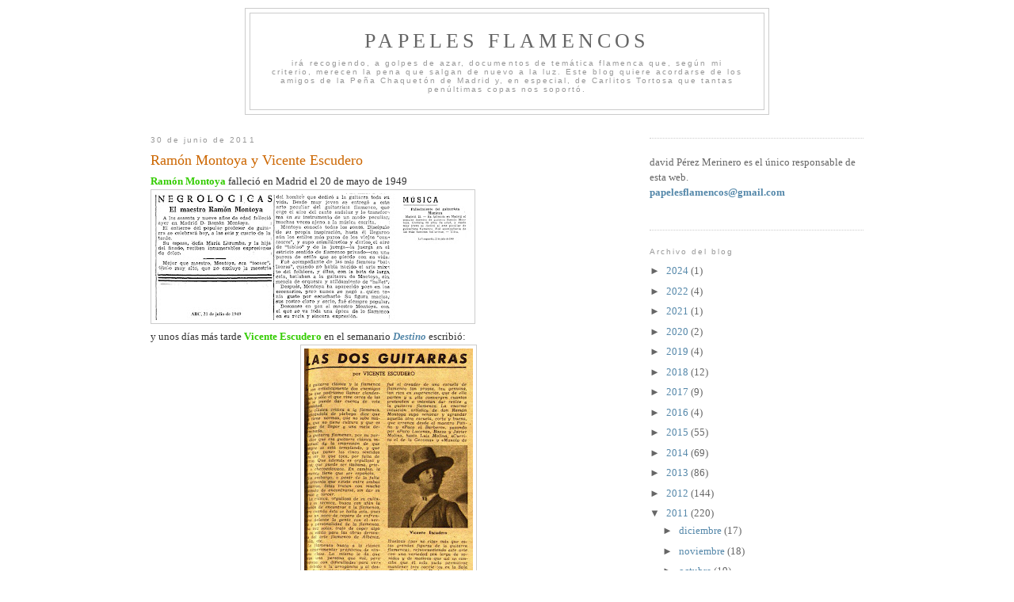

--- FILE ---
content_type: text/html; charset=UTF-8
request_url: http://www.papelesflamencos.com/2011/06/?m=0
body_size: 38877
content:
<!DOCTYPE html>
<html dir='ltr' xmlns='http://www.w3.org/1999/xhtml' xmlns:b='http://www.google.com/2005/gml/b' xmlns:data='http://www.google.com/2005/gml/data' xmlns:expr='http://www.google.com/2005/gml/expr'>
<head>
<link href='https://www.blogger.com/static/v1/widgets/2944754296-widget_css_bundle.css' rel='stylesheet' type='text/css'/>
<style type='text/css'>
#navbar-iframe{
height: 0px;
visibility: hidden;
display: none;
}
</style>
<meta content='text/html; charset=UTF-8' http-equiv='Content-Type'/>
<meta content='blogger' name='generator'/>
<link href='http://www.papelesflamencos.com/favicon.ico' rel='icon' type='image/x-icon'/>
<link href='http://www.papelesflamencos.com/2011/06/' rel='canonical'/>
<link rel="alternate" type="application/atom+xml" title="Papeles Flamencos - Atom" href="http://www.papelesflamencos.com/feeds/posts/default" />
<link rel="alternate" type="application/rss+xml" title="Papeles Flamencos - RSS" href="http://www.papelesflamencos.com/feeds/posts/default?alt=rss" />
<link rel="service.post" type="application/atom+xml" title="Papeles Flamencos - Atom" href="https://www.blogger.com/feeds/7025589571073863086/posts/default" />
<!--Can't find substitution for tag [blog.ieCssRetrofitLinks]-->
<meta content='http://www.papelesflamencos.com/2011/06/' property='og:url'/>
<meta content='Papeles Flamencos' property='og:title'/>
<meta content='irá recogiendo, a golpes de azar, documentos de temática flamenca que, según mi criterio, merecen  la pena que salgan de nuevo a la luz. Este blog quiere acordarse de los amigos de la Peña Chaquetón de Madrid y, en especial, de Carlitos Tortosa que tantas penúltimas copas nos soportó.' property='og:description'/>
<title>Papeles Flamencos: junio 2011</title>
<style id='page-skin-1' type='text/css'><!--
/*
-----------------------------------------------
Blogger Template Style
Name:     Minima
Designer: Douglas Bowman
URL:      www.stopdesign.com
Date:     26 Feb 2004
Updated by: Blogger Team
----------------------------------------------- */
/* Variable definitions
====================
<Variable name="bgcolor" description="Page Background Color"
type="color" default="#fff">
<Variable name="textcolor" description="Text Color"
type="color" default="#333">
<Variable name="linkcolor" description="Link Color"
type="color" default="#58a">
<Variable name="pagetitlecolor" description="Blog Title Color"
type="color" default="#666">
<Variable name="descriptioncolor" description="Blog Description Color"
type="color" default="#999">
<Variable name="titlecolor" description="Post Title Color"
type="color" default="#c60">
<Variable name="bordercolor" description="Border Color"
type="color" default="#ccc">
<Variable name="sidebarcolor" description="Sidebar Title Color"
type="color" default="#999">
<Variable name="sidebartextcolor" description="Sidebar Text Color"
type="color" default="#666">
<Variable name="visitedlinkcolor" description="Visited Link Color"
type="color" default="#999">
<Variable name="bodyfont" description="Text Font"
type="font" default="normal normal 100% Georgia, Serif">
<Variable name="headerfont" description="Sidebar Title Font"
type="font"
default="normal normal 78% 'Trebuchet MS',Trebuchet,Arial,Verdana,Sans-serif">
<Variable name="pagetitlefont" description="Blog Title Font"
type="font"
default="normal normal 200% Georgia, Serif">
<Variable name="descriptionfont" description="Blog Description Font"
type="font"
default="normal normal 78% 'Trebuchet MS', Trebuchet, Arial, Verdana, Sans-serif">
<Variable name="postfooterfont" description="Post Footer Font"
type="font"
default="normal normal 78% 'Trebuchet MS', Trebuchet, Arial, Verdana, Sans-serif">
<Variable name="startSide" description="Side where text starts in blog language"
type="automatic" default="left">
<Variable name="endSide" description="Side where text ends in blog language"
type="automatic" default="right">
*/
/* Use this with templates/template-twocol.html */
body {
background:#ffffff;
margin:0;
color:#333333;
font:x-small Georgia Serif;
font-size/* */:/**/small;
font-size: /**/small;
text-align: center;
}
a:link {
color:#5588aa;
text-decoration:none;
}
a:visited {
color:#999999;
text-decoration:none;
}
a:hover {
color:#cc6600;
text-decoration:underline;
}
a img {
border-width:0;
}
/* Header
-----------------------------------------------
*/
#header-wrapper {
width:660px;
margin:0 auto 10px;
border:1px solid #cccccc;
}
#header-inner {
background-position: center;
margin-left: auto;
margin-right: auto;
}
#header {
margin: 5px;
border: 1px solid #cccccc;
text-align: center;
color:#666666;
}
#header h1 {
margin:5px 5px 0;
padding:15px 20px .25em;
line-height:1.2em;
text-transform:uppercase;
letter-spacing:.2em;
font: normal normal 200% Georgia, Serif;
}
#header a {
color:#666666;
text-decoration:none;
}
#header a:hover {
color:#666666;
}
#header .description {
margin:0 5px 5px;
padding:0 20px 15px;
max-width:700px;
text-transform:normal;
letter-spacing:.2em;
line-height: 1.4em;
font: normal normal 78% 'Trebuchet MS', Trebuchet, Arial, Verdana, Sans-serif;
color: #999999;
}
#header img {
margin-left: auto;
margin-right: auto;
}
/* Outer-Wrapper
----------------------------------------------- */
#outer-wrapper {
width: 900px;
margin:0 auto;
padding:10px;
text-align:left;
font: normal normal 100% Georgia, Serif;
}
#main-wrapper {
width: 600px;
float: left;
word-wrap: break-word; /* fix for long text breaking sidebar float in IE */
overflow: hidden;     /* fix for long non-text content breaking IE sidebar float */
}
#sidebar-wrapper {
width: 270px;
float: right;
word-wrap: break-word; /* fix for long text breaking sidebar float in IE */
overflow: hidden;      /* fix for long non-text content breaking IE sidebar float */
}
/* Headings
----------------------------------------------- */
h2 {
margin:1.5em 0 .75em;
font:normal normal 78% 'Trebuchet MS',Trebuchet,Arial,Verdana,Sans-serif;
line-height: 1.4em;
text-transform:normal;
letter-spacing:.2em;
color:#999999;
}
/* Posts
-----------------------------------------------
*/
h2.date-header {
margin:1.5em 0 .5em;
}
.post {
margin:.5em 0 1.5em;
border-bottom:1px dotted #cccccc;
padding-bottom:1.5em;
}
.post h3 {
margin:.25em 0 0;
padding:0 0 4px;
font-size:140%;
font-weight:normal;
line-height:1.4em;
color:#cc6600;
}
.post h3 a, .post h3 a:visited, .post h3 strong {
display:block;
text-decoration:none;
color:#cc6600;
font-weight:normal;
}
.post h3 strong, .post h3 a:hover {
color:#333333;
}
.post-body {
margin:0 0 .75em;
line-height:1.6em;
}
.post-body blockquote {
line-height:1.3em;
}
.post-footer {
margin: .75em 0;
color:#999999;
text-transform:normal;
letter-spacing:.1em;
font: normal normal 78% 'Trebuchet MS', Trebuchet, Arial, Verdana, Sans-serif;
line-height: 1.4em;
}
.comment-link {
margin-left:.6em;
}
.post img {
padding:4px;
border:1px solid #cccccc;
}
.post blockquote {
margin:1em 20px;
}
.post blockquote p {
margin:.75em 0;
}
/* Comments
----------------------------------------------- */
#comments h4 {
margin:1em 0;
font-weight: bold;
line-height: 1.4em;
text-transform:uppercase;
letter-spacing:.2em;
color: #999999;
}
#comments-block {
margin:1em 0 1.5em;
line-height:1.6em;
}
#comments-block .comment-author {
margin:.5em 0;
}
#comments-block .comment-body {
margin:.25em 0 0;
}
#comments-block .comment-footer {
margin:-.25em 0 2em;
line-height: 1.4em;
text-transform:uppercase;
letter-spacing:.1em;
}
#comments-block .comment-body p {
margin:0 0 .75em;
}
.deleted-comment {
font-style:italic;
color:gray;
}
#blog-pager-newer-link {
float: left;
}
#blog-pager-older-link {
float: right;
}
#blog-pager {
text-align: center;
}
.feed-links {
display: none;
visibility: hiden;
}
/* Sidebar Content
----------------------------------------------- */
.sidebar {
color: #666666;
line-height: 1.5em;
}
.sidebar ul {
list-style:none;
margin:0 0 0;
padding:0 0 0;
}
.sidebar li {
margin:0;
padding-top:0;
padding-right:0;
padding-bottom:.25em;
padding-left:15px;
text-indent:-15px;
line-height:1.5em;
}
.sidebar .widget, .main .widget {
border-bottom:1px dotted #cccccc;
margin:0 0 1.5em;
padding:0 0 1.5em;
}
.main .Blog {
border-bottom-width: 0;
}
/* Profile
----------------------------------------------- */
.profile-img {
float: left;
margin-top: 0;
margin-right: 5px;
margin-bottom: 5px;
margin-left: 0;
padding: 4px;
border: 1px solid #cccccc;
}
.profile-data {
margin:0;
text-transform:uppercase;
letter-spacing:.1em;
font: normal normal 78% 'Trebuchet MS', Trebuchet, Arial, Verdana, Sans-serif;
color: #999999;
font-weight: bold;
line-height: 1.6em;
}
.profile-datablock {
margin:.5em 0 .5em;
}
.profile-textblock {
margin: 0.5em 0;
line-height: 1.6em;
}
.profile-link {
font: normal normal 78% 'Trebuchet MS', Trebuchet, Arial, Verdana, Sans-serif;
text-transform: uppercase;
letter-spacing: .1em;
}
/* Footer
----------------------------------------------- */
#footer {
width:660px;
clear:both;
margin:0 auto;
padding-top:15px;
line-height: 1.6em;
text-transform:uppercase;
letter-spacing:.1em;
text-align: center;
}

--></style>
<link href='https://www.blogger.com/dyn-css/authorization.css?targetBlogID=7025589571073863086&amp;zx=5d090ad2-6d55-4d7a-93cb-84efb09f050b' media='none' onload='if(media!=&#39;all&#39;)media=&#39;all&#39;' rel='stylesheet'/><noscript><link href='https://www.blogger.com/dyn-css/authorization.css?targetBlogID=7025589571073863086&amp;zx=5d090ad2-6d55-4d7a-93cb-84efb09f050b' rel='stylesheet'/></noscript>
<meta name='google-adsense-platform-account' content='ca-host-pub-1556223355139109'/>
<meta name='google-adsense-platform-domain' content='blogspot.com'/>

</head>
<body>
<div class='navbar section' id='navbar'><div class='widget Navbar' data-version='1' id='Navbar1'><script type="text/javascript">
    function setAttributeOnload(object, attribute, val) {
      if(window.addEventListener) {
        window.addEventListener('load',
          function(){ object[attribute] = val; }, false);
      } else {
        window.attachEvent('onload', function(){ object[attribute] = val; });
      }
    }
  </script>
<div id="navbar-iframe-container"></div>
<script type="text/javascript" src="https://apis.google.com/js/platform.js"></script>
<script type="text/javascript">
      gapi.load("gapi.iframes:gapi.iframes.style.bubble", function() {
        if (gapi.iframes && gapi.iframes.getContext) {
          gapi.iframes.getContext().openChild({
              url: 'https://www.blogger.com/navbar/7025589571073863086?origin\x3dhttp://www.papelesflamencos.com',
              where: document.getElementById("navbar-iframe-container"),
              id: "navbar-iframe"
          });
        }
      });
    </script><script type="text/javascript">
(function() {
var script = document.createElement('script');
script.type = 'text/javascript';
script.src = '//pagead2.googlesyndication.com/pagead/js/google_top_exp.js';
var head = document.getElementsByTagName('head')[0];
if (head) {
head.appendChild(script);
}})();
</script>
</div></div>
<div id='outer-wrapper'><div id='wrap2'>
<!-- skip links for text browsers -->
<span id='skiplinks' style='display:none;'>
<a href='#main'>skip to main </a> |
      <a href='#sidebar'>skip to sidebar</a>
</span>
<div id='header-wrapper'>
<div class='header section' id='header'><div class='widget Header' data-version='1' id='Header1'>
<div id='header-inner'>
<div class='titlewrapper'>
<h1 class='title'>
<a href='http://www.papelesflamencos.com/?m=0'>
Papeles Flamencos
</a>
</h1>
</div>
<div class='descriptionwrapper'>
<p class='description'><span>irá recogiendo, a golpes de azar, documentos de temática flamenca que, según mi criterio, merecen  la pena que salgan de nuevo a la luz. Este blog quiere acordarse de los amigos de la Peña Chaquetón de Madrid y, en especial, de Carlitos Tortosa que tantas penúltimas copas nos soportó.</span></p>
</div>
</div>
</div></div>
</div>
<div id='content-wrapper'>
<div id='crosscol-wrapper' style='text-align:center'>
<div class='crosscol no-items section' id='crosscol'></div>
</div>
<div id='main-wrapper'>
<div class='main section' id='main'><div class='widget Blog' data-version='1' id='Blog1'>
<div class='blog-posts hfeed'>

          <div class="date-outer">
        
<h2 class='date-header'><span>30 de junio de 2011</span></h2>

          <div class="date-posts">
        
<div class='post-outer'>
<div class='post hentry'>
<a name='8941525932007106771'></a>
<h3 class='post-title entry-title'>
<a href='http://www.papelesflamencos.com/2011/06/ramon-montoya-y-vicente-escudero.html?m=0'>Ramón Montoya y Vicente Escudero</a>
</h3>
<div class='post-header-line-1'></div>
<div class='post-body entry-content'>
<a href="http://www.papelesflamencos.com/search/label/Montoya%20%28Ram%C3%B3n%29" style="color: rgb(51, 204, 0); font-weight: bold;">Ramón Montoya</a> falleció en Madrid el 20 de mayo de 1949<br /><a href="https://blogger.googleusercontent.com/img/b/R29vZ2xl/AVvXsEiTTa7C0toVzZn7yNXVtSokr5qLPRXxrVKQFmqEQLKfdsbOfBZgfbghxBIibkZWWtHHm9qKyi9vKQ5SC58NYqHEGzNAASgZwb102tQ_XTwKTANA8TVvtNEy9OTZuOMLsLlFfblNDqIaA_w/s1600/muerte+ramon+montoya.jpg"><img alt="" border="0" id="BLOGGER_PHOTO_ID_5623918856238404674" src="https://blogger.googleusercontent.com/img/b/R29vZ2xl/AVvXsEiTTa7C0toVzZn7yNXVtSokr5qLPRXxrVKQFmqEQLKfdsbOfBZgfbghxBIibkZWWtHHm9qKyi9vKQ5SC58NYqHEGzNAASgZwb102tQ_XTwKTANA8TVvtNEy9OTZuOMLsLlFfblNDqIaA_w/s400/muerte+ramon+montoya.jpg" style="cursor: pointer; width: 400px; height: 160px;" /></a><br />y  unos días más tarde <a href="http://www.papelesflamencos.com/search/label/Escudero%20%28Vicente%29" style="color: rgb(51, 204, 0); font-weight: bold;">Vicente Escudero</a> en el semanario <span style="font-style: italic; font-weight: bold; color: rgb(51, 204, 0);"><a href="http://es.wikipedia.org/wiki/Destino_%28semanario%29">Destino</a></span> escribió:<br /><div style="text-align: center;"><a href="https://blogger.googleusercontent.com/img/b/R29vZ2xl/AVvXsEjCCq0RRfEApz544-tJhzPTT6mDOPPFue4J2lvJxM5R-DKzPzayfRHGC5ZSPvDPObLClSVyu0X7K8UUp9gnK4XG_JDKRmeSpuy8lCQTUN4C5KxwBdTQRHtNz4sZPtgq00tfLy_yO7vOuso/s1600/vicente+escudero+y+ramon+montoya.jpg"><img alt="" border="0" id="BLOGGER_PHOTO_ID_5623919305463009906" src="https://blogger.googleusercontent.com/img/b/R29vZ2xl/AVvXsEjCCq0RRfEApz544-tJhzPTT6mDOPPFue4J2lvJxM5R-DKzPzayfRHGC5ZSPvDPObLClSVyu0X7K8UUp9gnK4XG_JDKRmeSpuy8lCQTUN4C5KxwBdTQRHtNz4sZPtgq00tfLy_yO7vOuso/s400/vicente+escudero+y+ramon+montoya.jpg" style="cursor: pointer; width: 213px; height: 400px;" /></a><br /></div>
<div style='clear: both;'></div>
</div>
<div class='post-footer'>
<div class='post-footer-line post-footer-line-1'><span class='post-author vcard'>
</span>
<span class='post-timestamp'>
</span>
<span class='post-comment-link'>
<a class='comment-link' href='https://www.blogger.com/comment/fullpage/post/7025589571073863086/8941525932007106771' onclick='javascript:window.open(this.href, "bloggerPopup", "toolbar=0,location=0,statusbar=1,menubar=0,scrollbars=yes,width=640,height=500"); return false;'>0
comentarios</a>
</span>
<span class='post-icons'>
</span>
</div>
<div class='post-footer-line post-footer-line-2'><span class='post-labels'>
Etiquetas:
<a href='http://www.papelesflamencos.com/search/label/1949?m=0' rel='tag'>1949</a>,
<a href='http://www.papelesflamencos.com/search/label/Escudero%20%28Vicente%29?m=0' rel='tag'>Escudero (Vicente)</a>,
<a href='http://www.papelesflamencos.com/search/label/Montoya%20%28Ram%C3%B3n%29?m=0' rel='tag'>Montoya (Ramón)</a>
</span>
</div>
<div class='post-footer-line post-footer-line-3'></div>
</div>
</div>
</div>

          </div></div>
        

          <div class="date-outer">
        
<h2 class='date-header'><span>28 de junio de 2011</span></h2>

          <div class="date-posts">
        
<div class='post-outer'>
<div class='post hentry'>
<a name='1649529839466255495'></a>
<h3 class='post-title entry-title'>
<a href='http://www.papelesflamencos.com/2011/06/la-cantaora-1873.html?m=0'>La cantaora (1873)</a>
</h3>
<div class='post-header-line-1'></div>
<div class='post-body entry-content'>
<div style="text-align: center;"><a href="https://blogger.googleusercontent.com/img/b/R29vZ2xl/AVvXsEgE6LCbsRLOMouomzN3V2SEDa0oQRf89Djc2rfQR34RZObdAWfV3OPJhCKzQrx_WbdBob6zapGe4Pee8wWo0FIHZFX6-ep21iM3ajOSMpmdIRvy3oXo_bjU1X1tOFkZmkFEh_isE540fgg/s1600/La+cantaora+por+Eduardo+de+Palacio.jpg" onblur="try {parent.deselectBloggerImageGracefully();} catch(e) {}"><img alt="" border="0" id="BLOGGER_PHOTO_ID_5623182890038788274" src="https://blogger.googleusercontent.com/img/b/R29vZ2xl/AVvXsEgE6LCbsRLOMouomzN3V2SEDa0oQRf89Djc2rfQR34RZObdAWfV3OPJhCKzQrx_WbdBob6zapGe4Pee8wWo0FIHZFX6-ep21iM3ajOSMpmdIRvy3oXo_bjU1X1tOFkZmkFEh_isE540fgg/s400/La+cantaora+por+Eduardo+de+Palacio.jpg" style="cursor: pointer; width: 400px; height: 332px;" /></a><br /></div>El autor del texto es <a href="http://www.papelesflamencos.com/2009/12/un-cuento-de-eduardo-de-palacio.html" style="color: rgb(51, 204, 0); font-weight: bold;">Eduardo de Palacio</a>.
<div style='clear: both;'></div>
</div>
<div class='post-footer'>
<div class='post-footer-line post-footer-line-1'><span class='post-author vcard'>
</span>
<span class='post-timestamp'>
</span>
<span class='post-comment-link'>
<a class='comment-link' href='https://www.blogger.com/comment/fullpage/post/7025589571073863086/1649529839466255495' onclick='javascript:window.open(this.href, "bloggerPopup", "toolbar=0,location=0,statusbar=1,menubar=0,scrollbars=yes,width=640,height=500"); return false;'>0
comentarios</a>
</span>
<span class='post-icons'>
</span>
</div>
<div class='post-footer-line post-footer-line-2'><span class='post-labels'>
Etiquetas:
<a href='http://www.papelesflamencos.com/search/label/1873?m=0' rel='tag'>1873</a>,
<a href='http://www.papelesflamencos.com/search/label/Palacio%20%28Eduardo%20de%29?m=0' rel='tag'>Palacio (Eduardo de)</a>
</span>
</div>
<div class='post-footer-line post-footer-line-3'></div>
</div>
</div>
</div>

          </div></div>
        

          <div class="date-outer">
        
<h2 class='date-header'><span>26 de junio de 2011</span></h2>

          <div class="date-posts">
        
<div class='post-outer'>
<div class='post hentry'>
<a name='5083803813208883426'></a>
<h3 class='post-title entry-title'>
<a href='http://www.papelesflamencos.com/2011/06/festivales-flamencos-en-cadiz-en-1871.html?m=0'>Festivales flamencos en Cádiz en 1871</a>
</h3>
<div class='post-header-line-1'></div>
<div class='post-body entry-content'>
<div style="text-align: justify;">En esta época veraniega en la que los festivales nos inundan -aunque cada vez menos- quiero traer a estos papeles unos celebrados en Cádiz en agosto de 1871 con motivo de la Velada de Nuestra Señora de los Ángeles<br /></div><div style="text-align: justify;"><a href="https://blogger.googleusercontent.com/img/b/R29vZ2xl/AVvXsEgdnRRGFb9lRP55zQxLrpGJbTj8juWgp1plLMYi4Snt6Y_ngDsdHFYEiiewfS-nUaYMuFHoRYF1GD0_AEuvrIvlu7kFJely-hDE8sXGA2SsE8ERBeb_YuvllKV5nnYzJ2ZiSqZSIB1RA_8/s1600/Cadiz+1.jpg"><img alt="" border="0" id="BLOGGER_PHOTO_ID_5622442806642236642" src="https://blogger.googleusercontent.com/img/b/R29vZ2xl/AVvXsEgdnRRGFb9lRP55zQxLrpGJbTj8juWgp1plLMYi4Snt6Y_ngDsdHFYEiiewfS-nUaYMuFHoRYF1GD0_AEuvrIvlu7kFJely-hDE8sXGA2SsE8ERBeb_YuvllKV5nnYzJ2ZiSqZSIB1RA_8/s400/Cadiz+1.jpg" style="cursor: pointer; width: 400px; height: 379px;" /></a><br /><div style="text-align: center;"><a href="https://blogger.googleusercontent.com/img/b/R29vZ2xl/AVvXsEgFTwll3RVdx__7ce7kmSvlfHiGJ6pkTKUIGF7Rd6zs9TKa5TAkXU63VBwyVUT7OHPgQyofAF49HeAAFdQiQ5MTxDlDQG96fgMzmrdzyu_7T7F8WoyxLFNBMB0WJx8i7pbDMPyrcLnekWg/s1600/Cadiz+2.jpg"><img alt="" border="0" id="BLOGGER_PHOTO_ID_5622443121047088258" src="https://blogger.googleusercontent.com/img/b/R29vZ2xl/AVvXsEgFTwll3RVdx__7ce7kmSvlfHiGJ6pkTKUIGF7Rd6zs9TKa5TAkXU63VBwyVUT7OHPgQyofAF49HeAAFdQiQ5MTxDlDQG96fgMzmrdzyu_7T7F8WoyxLFNBMB0WJx8i7pbDMPyrcLnekWg/s400/Cadiz+2.jpg" style="cursor: pointer; width: 219px; height: 400px;" /></a><br /></div><a href="https://blogger.googleusercontent.com/img/b/R29vZ2xl/AVvXsEh4NVm6Qe_5gaqakRlwwd-f9K9Ke3JcCjyCT4pcn9mghh-z16uLmXUh6J-sWDTSBZvXEbJZa5fd4ER70qPJi4_VUfAUCrDamCNbVUwBTDBRVa0QPVVQlw0QQTWg-LaBXkILbeYipb49eSc/s1600/Cadiz+3.jpg"><img alt="" border="0" id="BLOGGER_PHOTO_ID_5622443454446671810" src="https://blogger.googleusercontent.com/img/b/R29vZ2xl/AVvXsEh4NVm6Qe_5gaqakRlwwd-f9K9Ke3JcCjyCT4pcn9mghh-z16uLmXUh6J-sWDTSBZvXEbJZa5fd4ER70qPJi4_VUfAUCrDamCNbVUwBTDBRVa0QPVVQlw0QQTWg-LaBXkILbeYipb49eSc/s400/Cadiz+3.jpg" style="cursor: pointer; width: 400px; height: 285px;" /></a><br /></div>
<div style='clear: both;'></div>
</div>
<div class='post-footer'>
<div class='post-footer-line post-footer-line-1'><span class='post-author vcard'>
</span>
<span class='post-timestamp'>
</span>
<span class='post-comment-link'>
<a class='comment-link' href='https://www.blogger.com/comment/fullpage/post/7025589571073863086/5083803813208883426' onclick='javascript:window.open(this.href, "bloggerPopup", "toolbar=0,location=0,statusbar=1,menubar=0,scrollbars=yes,width=640,height=500"); return false;'>0
comentarios</a>
</span>
<span class='post-icons'>
</span>
</div>
<div class='post-footer-line post-footer-line-2'><span class='post-labels'>
Etiquetas:
<a href='http://www.papelesflamencos.com/search/label/1871?m=0' rel='tag'>1871</a>,
<a href='http://www.papelesflamencos.com/search/label/C%C3%A1diz?m=0' rel='tag'>Cádiz</a>
</span>
</div>
<div class='post-footer-line post-footer-line-3'></div>
</div>
</div>
</div>

          </div></div>
        

          <div class="date-outer">
        
<h2 class='date-header'><span>24 de junio de 2011</span></h2>

          <div class="date-posts">
        
<div class='post-outer'>
<div class='post hentry'>
<a name='8482098787433738703'></a>
<h3 class='post-title entry-title'>
<a href='http://www.papelesflamencos.com/2011/06/concurso-de-cante-jondo-en-madrid-1948.html?m=0'>Concurso de Cante Jondo en Madrid (1948)</a>
</h3>
<div class='post-header-line-1'></div>
<div class='post-body entry-content'>
<div style="text-align: justify;">Bajo el auspicio de <a href="http://www.papelesflamencos.com/search/label/Escudero%20%28Vicente%29" style="color: rgb(0, 153, 0); font-weight: bold;">Vicente Escudero</a> se celebró en Madrid durante las fiestas de San Isidro de 1948 un Concurso de Cante Jondo que se declaró heredero del celebrado en <a href="http://www.papelesflamencos.com/search/label/Granada%201922" style="color: rgb(0, 153, 0); font-weight: bold;">Granada en 1922</a>.<br />Se organizaron eliminatorias por provincias:<br /></div><a href="https://blogger.googleusercontent.com/img/b/R29vZ2xl/AVvXsEiTpvrDOxYAJWrD9WuCm5zSawz2tome_ft98ns-T7MliLYh0jNcIXn245PhtOqnhfVhUOS9YhruYErubwwzmVQGEQNRu0N4-r4boDkJUFZMspqVtwmvwA8HBtV5NG1VoBi-6u1cMEtWZjI/s1600/1.jpg"><img alt="" border="0" id="BLOGGER_PHOTO_ID_5621682345942440658" src="https://blogger.googleusercontent.com/img/b/R29vZ2xl/AVvXsEiTpvrDOxYAJWrD9WuCm5zSawz2tome_ft98ns-T7MliLYh0jNcIXn245PhtOqnhfVhUOS9YhruYErubwwzmVQGEQNRu0N4-r4boDkJUFZMspqVtwmvwA8HBtV5NG1VoBi-6u1cMEtWZjI/s400/1.jpg" style="cursor: pointer; width: 400px; height: 235px;" /></a><br />y tuvo lugar en el Cine Monumental durante los días 15, 16 y 17 de mayo<br /><a href="https://blogger.googleusercontent.com/img/b/R29vZ2xl/AVvXsEjNDoR6IWutHYHMMn2g09J-3GpWKQYeDB5EbCOmGqx2MK7cvCTcxZYG9qOoq3qc9mE7uY5gtiuvcbfSShE85meozWhWddIBXrHJjDyS8XMQNf8ae6-iUxKcxBkfaltx6EqQA2hQaS9I7dg/s1600/2.jpg"><img alt="" border="0" id="BLOGGER_PHOTO_ID_5621683935882717906" src="https://blogger.googleusercontent.com/img/b/R29vZ2xl/AVvXsEjNDoR6IWutHYHMMn2g09J-3GpWKQYeDB5EbCOmGqx2MK7cvCTcxZYG9qOoq3qc9mE7uY5gtiuvcbfSShE85meozWhWddIBXrHJjDyS8XMQNf8ae6-iUxKcxBkfaltx6EqQA2hQaS9I7dg/s400/2.jpg" style="cursor: pointer; width: 324px; height: 400px;" /></a><br /><div style="text-align: center;"><a href="https://blogger.googleusercontent.com/img/b/R29vZ2xl/AVvXsEgPuUalwCHdwcG39Wij2Yk9lHJK2yA82Iyb4WjnjUQN6i2wFx7ROObcJ79h38TOw-fJ13FBambfmMxrJbU5nYGjFUbRvPFua_BEUzjF84wtE7moIuvZdi3iV31Mi2mFr3JiRFD0wbdjkFQ/s1600/3.jpg"><img alt="" border="0" id="BLOGGER_PHOTO_ID_5621686200241428210" src="https://blogger.googleusercontent.com/img/b/R29vZ2xl/AVvXsEgPuUalwCHdwcG39Wij2Yk9lHJK2yA82Iyb4WjnjUQN6i2wFx7ROObcJ79h38TOw-fJ13FBambfmMxrJbU5nYGjFUbRvPFua_BEUzjF84wtE7moIuvZdi3iV31Mi2mFr3JiRFD0wbdjkFQ/s400/3.jpg" style="cursor: pointer; width: 400px; height: 256px;" /></a><br /></div><a href="https://blogger.googleusercontent.com/img/b/R29vZ2xl/AVvXsEj-0y4CcpdNrewVCYdiaVY-vfPDcfyMqfO4URuIEmUgCZjAXXXq3Iwv5lX4wwFmguB4Sst-XTRLuYS1KPycKcoq78giLcQQLi-VcJYF1nemH71fmjlJwWBzWOKrR6t780W0ew8GwQbzN7A/s1600/4.jpg"><img alt="" border="0" id="BLOGGER_PHOTO_ID_5621687404363539410" src="https://blogger.googleusercontent.com/img/b/R29vZ2xl/AVvXsEj-0y4CcpdNrewVCYdiaVY-vfPDcfyMqfO4URuIEmUgCZjAXXXq3Iwv5lX4wwFmguB4Sst-XTRLuYS1KPycKcoq78giLcQQLi-VcJYF1nemH71fmjlJwWBzWOKrR6t780W0ew8GwQbzN7A/s400/4.jpg" style="cursor: pointer; width: 136px; height: 400px;" /></a><br /><div style="text-align: center;"><a href="https://blogger.googleusercontent.com/img/b/R29vZ2xl/AVvXsEj2lXWZsfme6pwIoUHaRHLF-YLpl0TxzDHnOc43eGips88RgmMWrTQPJkHZCnoM1FlTEsmySxyF9PHH5M0nLRsJdtyq3uVQTDSgwFlc0hHDsidG43CIXWFa7zzPJEdYtdfX4qyWHlW2foI/s1600/5.jpg"><img alt="" border="0" id="BLOGGER_PHOTO_ID_5621688310588855426" src="https://blogger.googleusercontent.com/img/b/R29vZ2xl/AVvXsEj2lXWZsfme6pwIoUHaRHLF-YLpl0TxzDHnOc43eGips88RgmMWrTQPJkHZCnoM1FlTEsmySxyF9PHH5M0nLRsJdtyq3uVQTDSgwFlc0hHDsidG43CIXWFa7zzPJEdYtdfX4qyWHlW2foI/s400/5.jpg" style="cursor: pointer; width: 238px; height: 327px;" /></a><br /></div><div style="text-align: justify;">Recibió el apoyo de intelectuales como <a href="http://www.papelesflamencos.com/2010/10/poesia-flamenca.html" style="color: rgb(0, 153, 0); font-weight: bold;">Melchor Fernández Almagro</a>, que había participado en el de Granada:<br /></div><div style="text-align: center;"><a href="https://blogger.googleusercontent.com/img/b/R29vZ2xl/AVvXsEj8cvHf6HMr5OKtLaavb3IJ7M1i2rS0g72H7fOYNCaeyHiRncDRDtNRGTGy6MOazKpo-R5f9ASeNPowoaOaDjaqaEUNDQhwXDJOC5I218nlRxrylbhxhUI7-rRGDzVwa5URG7zMLhzMkRI/s1600/FERNANDEZ+ALMAGRO.jpg"><img alt="" border="0" id="BLOGGER_PHOTO_ID_5621689307400080306" src="https://blogger.googleusercontent.com/img/b/R29vZ2xl/AVvXsEj8cvHf6HMr5OKtLaavb3IJ7M1i2rS0g72H7fOYNCaeyHiRncDRDtNRGTGy6MOazKpo-R5f9ASeNPowoaOaDjaqaEUNDQhwXDJOC5I218nlRxrylbhxhUI7-rRGDzVwa5URG7zMLhzMkRI/s400/FERNANDEZ+ALMAGRO.jpg" style="cursor: pointer; width: 215px; height: 400px;" /></a><br /></div><div style="text-align: justify;">y de  (pre)<a href="http://www.papelesflamencos.com/2010/09/flamencologo.html" style="color: rgb(0, 153, 0); font-weight: bold;">flamencólogos</a> de prestigio como José Carlos de Luna (Málaga, 1890-Madrid, <a href="http://ia600503.us.archive.org/30/items/JoseCarlosDeLuna/MuerteDeJoseCarlosDeUna.jpg" style="color: rgb(0, 153, 0); font-weight: bold;">1964</a>)<br /></div><div style="text-align: center;"><a href="https://blogger.googleusercontent.com/img/b/R29vZ2xl/AVvXsEiY8a0rKVQKGh7eGsLlnkRLXGnXQKNezh_JNrJ_8jtBvCH8688IAdr6gi56S1Ex7rhzKU5ObmwzkePq3-d9Gc775aaZWaL7F2NdeAlTRTzT5wu48osAYJlmdC7kFk90Mf1gpsFdoJA3LXA/s1600/LUNA.jpg"><img alt="" border="0" id="BLOGGER_PHOTO_ID_5621691083977546386" src="https://blogger.googleusercontent.com/img/b/R29vZ2xl/AVvXsEiY8a0rKVQKGh7eGsLlnkRLXGnXQKNezh_JNrJ_8jtBvCH8688IAdr6gi56S1Ex7rhzKU5ObmwzkePq3-d9Gc775aaZWaL7F2NdeAlTRTzT5wu48osAYJlmdC7kFk90Mf1gpsFdoJA3LXA/s400/LUNA.jpg" style="cursor: pointer; width: 211px; height: 400px;" /></a><br /></div><div style="text-align: justify;">pero este concurso &#8211;prácticamente ignorado por la bibliografía flamenca- es sólo recordado por el premio que se le concedió a <a href="http://www.papelesflamencos.com/search/label/Peric%C3%B3n" style="color: rgb(0, 153, 0); font-weight: bold;">Pericón</a>:<br /></div><a href="https://blogger.googleusercontent.com/img/b/R29vZ2xl/AVvXsEg5quIFt1hPhZ2X7L5NAGllx4Q4j7MYJI-76MgDgCCwZYJ5GwsXq_dRUXMnWIpNye_lmvAVvBQPY4-ef5UCzfePYC3Oo_LWso75-gpVJusc1acT3YHpfQmFJMwKunHZwnwXUd0zHDw8BBU/s1600/ganadores.jpg"><img alt="" border="0" id="BLOGGER_PHOTO_ID_5621718853183952402" src="https://blogger.googleusercontent.com/img/b/R29vZ2xl/AVvXsEg5quIFt1hPhZ2X7L5NAGllx4Q4j7MYJI-76MgDgCCwZYJ5GwsXq_dRUXMnWIpNye_lmvAVvBQPY4-ef5UCzfePYC3Oo_LWso75-gpVJusc1acT3YHpfQmFJMwKunHZwnwXUd0zHDw8BBU/s400/ganadores.jpg" style="cursor: pointer; width: 400px; height: 129px;" /></a>
<div style='clear: both;'></div>
</div>
<div class='post-footer'>
<div class='post-footer-line post-footer-line-1'><span class='post-author vcard'>
</span>
<span class='post-timestamp'>
</span>
<span class='post-comment-link'>
<a class='comment-link' href='https://www.blogger.com/comment/fullpage/post/7025589571073863086/8482098787433738703' onclick='javascript:window.open(this.href, "bloggerPopup", "toolbar=0,location=0,statusbar=1,menubar=0,scrollbars=yes,width=640,height=500"); return false;'>0
comentarios</a>
</span>
<span class='post-icons'>
</span>
</div>
<div class='post-footer-line post-footer-line-2'><span class='post-labels'>
Etiquetas:
<a href='http://www.papelesflamencos.com/search/label/1948?m=0' rel='tag'>1948</a>,
<a href='http://www.papelesflamencos.com/search/label/Fern%C3%A1ndez%20Almagro%20%28Melchor%29?m=0' rel='tag'>Fernández Almagro (Melchor)</a>,
<a href='http://www.papelesflamencos.com/search/label/Luna%20%28Jos%C3%A9%20Carlos%20de%29?m=0' rel='tag'>Luna (José Carlos de)</a>,
<a href='http://www.papelesflamencos.com/search/label/Marquerie%20%28Alfredo%29?m=0' rel='tag'>Marquerie (Alfredo)</a>
</span>
</div>
<div class='post-footer-line post-footer-line-3'></div>
</div>
</div>
</div>

          </div></div>
        

          <div class="date-outer">
        
<h2 class='date-header'><span>22 de junio de 2011</span></h2>

          <div class="date-posts">
        
<div class='post-outer'>
<div class='post hentry'>
<a name='7673895371647420341'></a>
<h3 class='post-title entry-title'>
<a href='http://www.papelesflamencos.com/2011/06/la-soledad-y-el-polo-gitano-de-eduardo.html?m=0'>La soledad y el polo gitano de Eduardo Ocón</a>
</h3>
<div class='post-header-line-1'></div>
<div class='post-body entry-content'>
En 1874 <a href="http://www.opusmusica.com/022/ocon.html" style="color: rgb(51, 204, 0); font-weight: bold;">Eduardo Ocón</a> (1833-1901) incluyó en sus <span style="font-style: italic;">Cantos españoles. Colección de aires nacionales y populares</span>:<span style="display: block;"><iframe class="scribd_iframe_embed" src="http://www.scribd.com/embeds/58500046/content?start_page=1&amp;view_mode=list&amp;access_key=key-ue8idk98fcifnfkud9t" ratio="0.683798882681564" id="doc_61720" width="100%" frameborder="0" height="700" scrolling="no"></iframe><script type="text/javascript">(function() { var scribd = document.createElement("script"); scribd.type = "text/javascript"; scribd.async = true; scribd.src = "http://www.scribd.com/javascripts/embed_code/inject.js"; var s = document.getElementsByTagName("script")[0]; s.parentNode.insertBefore(scribd, s); })();</script><br />la Soledad y el Polo gitano o flamenco.</span>
<div style='clear: both;'></div>
</div>
<div class='post-footer'>
<div class='post-footer-line post-footer-line-1'><span class='post-author vcard'>
</span>
<span class='post-timestamp'>
</span>
<span class='post-comment-link'>
<a class='comment-link' href='https://www.blogger.com/comment/fullpage/post/7025589571073863086/7673895371647420341' onclick='javascript:window.open(this.href, "bloggerPopup", "toolbar=0,location=0,statusbar=1,menubar=0,scrollbars=yes,width=640,height=500"); return false;'>0
comentarios</a>
</span>
<span class='post-icons'>
</span>
</div>
<div class='post-footer-line post-footer-line-2'><span class='post-labels'>
Etiquetas:
<a href='http://www.papelesflamencos.com/search/label/1874?m=0' rel='tag'>1874</a>,
<a href='http://www.papelesflamencos.com/search/label/Oc%C3%B3n%20%28Eduardo%29?m=0' rel='tag'>Ocón (Eduardo)</a>
</span>
</div>
<div class='post-footer-line post-footer-line-3'></div>
</div>
</div>
</div>

          </div></div>
        

          <div class="date-outer">
        
<h2 class='date-header'><span>20 de junio de 2011</span></h2>

          <div class="date-posts">
        
<div class='post-outer'>
<div class='post hentry'>
<a name='1605686434916627369'></a>
<h3 class='post-title entry-title'>
<a href='http://www.papelesflamencos.com/2011/06/entrevista-manuel-oliver.html?m=0'>Entrevista a Manuel Oliver</a>
</h3>
<div class='post-header-line-1'></div>
<div class='post-body entry-content'>
<iframe class="scribd_iframe_embed" src="http://www.scribd.com/embeds/58330528/content?start_page=1&amp;view_mode=list&amp;access_key=key-xfbv0whqxvigircxmt5" ratio="0.670317634173056" id="doc_41662" width="100%" frameborder="0" height="700" scrolling="no"></iframe><script type="text/javascript">(function() { var scribd = document.createElement("script"); scribd.type = "text/javascript"; scribd.async = true; scribd.src = "http://www.scribd.com/javascripts/embed_code/inject.js"; var s = document.getElementsByTagName("script")[0]; s.parentNode.insertBefore(scribd, s); })();</script><br /><br /><iframe src="http://www.youtube.com/embed/IN7L3S2YzGo" allowfullscreen="" width="425" frameborder="0" height="349"></iframe>
<div style='clear: both;'></div>
</div>
<div class='post-footer'>
<div class='post-footer-line post-footer-line-1'><span class='post-author vcard'>
</span>
<span class='post-timestamp'>
</span>
<span class='post-comment-link'>
<a class='comment-link' href='https://www.blogger.com/comment/fullpage/post/7025589571073863086/1605686434916627369' onclick='javascript:window.open(this.href, "bloggerPopup", "toolbar=0,location=0,statusbar=1,menubar=0,scrollbars=yes,width=640,height=500"); return false;'>0
comentarios</a>
</span>
<span class='post-icons'>
</span>
</div>
<div class='post-footer-line post-footer-line-2'><span class='post-labels'>
Etiquetas:
<a href='http://www.papelesflamencos.com/search/label/1986?m=0' rel='tag'>1986</a>,
<a href='http://www.papelesflamencos.com/search/label/Entrevista?m=0' rel='tag'>Entrevista</a>,
<a href='http://www.papelesflamencos.com/search/label/Herrera%20Rodas%20%28Manuel%29?m=0' rel='tag'>Herrera Rodas (Manuel)</a>,
<a href='http://www.papelesflamencos.com/search/label/Sevilla%20Flamenca?m=0' rel='tag'>Sevilla Flamenca</a>
</span>
</div>
<div class='post-footer-line post-footer-line-3'></div>
</div>
</div>
</div>

          </div></div>
        

          <div class="date-outer">
        
<h2 class='date-header'><span>19 de junio de 2011</span></h2>

          <div class="date-posts">
        
<div class='post-outer'>
<div class='post hentry'>
<a name='2231827098174068772'></a>
<h3 class='post-title entry-title'>
<a href='http://www.papelesflamencos.com/2011/06/una-juerga-por-joaquin-dicenta.html?m=0'>Una juerga por Joaquín Dicenta</a>
</h3>
<div class='post-header-line-1'></div>
<div class='post-body entry-content'>
<div style="text-align: center;"><a href="https://blogger.googleusercontent.com/img/b/R29vZ2xl/AVvXsEjaPRtwKuYgjx_SH2OETXTJAldWLi64kFbJ-cSN78MqFG-G6_Gk0izk_GW1pZkXYWfcc7wyz8XR82G3uBY-n9LPjXSiC8F1FNh9cjcTEizQzEaQ9FvM9LuwkqNDrSmNRV-GqJTQuq4JKjI/s1600/Una+juerga+por+Joaquin+Dicenta.jpg" onblur="try {parent.deselectBloggerImageGracefully();} catch(e) {}"><img alt="" border="0" id="BLOGGER_PHOTO_ID_5619872699611264578" src="https://blogger.googleusercontent.com/img/b/R29vZ2xl/AVvXsEjaPRtwKuYgjx_SH2OETXTJAldWLi64kFbJ-cSN78MqFG-G6_Gk0izk_GW1pZkXYWfcc7wyz8XR82G3uBY-n9LPjXSiC8F1FNh9cjcTEizQzEaQ9FvM9LuwkqNDrSmNRV-GqJTQuq4JKjI/s400/Una+juerga+por+Joaquin+Dicenta.jpg" style="cursor: pointer; width: 400px; height: 286px;" /></a><br /></div><br />Sobre <a href="http://es.wikipedia.org/wiki/Joaqu%C3%ADn_Dicenta" style="color: rgb(51, 204, 0); font-weight: bold;">Joaquín Dicenta</a> puedes leer el obituario<br /><a href="https://blogger.googleusercontent.com/img/b/R29vZ2xl/AVvXsEimYu6O8SZhR5NyybWiFfq04s04zrWPD-MvDUVDVD6Z929aQnD2ijMAU2J8hKLnWFbCaSEVtz41M4HeJlK1fvsk_YCtnNCS_bCjVB5vV_9MH609bKKA4ps8nx9gcCi8rwBPRLqvS8rZRnQ/s1600/Dicenta+por+Nakens.jpg"><img alt="" border="0" id="BLOGGER_PHOTO_ID_5619873069473656114" src="https://blogger.googleusercontent.com/img/b/R29vZ2xl/AVvXsEimYu6O8SZhR5NyybWiFfq04s04zrWPD-MvDUVDVD6Z929aQnD2ijMAU2J8hKLnWFbCaSEVtz41M4HeJlK1fvsk_YCtnNCS_bCjVB5vV_9MH609bKKA4ps8nx9gcCi8rwBPRLqvS8rZRnQ/s400/Dicenta+por+Nakens.jpg" style="cursor: pointer; width: 316px; height: 400px;" /></a><br />que escribió José Nakens para <a href="http://www.papelesflamencos.com/2011/04/cantes-mistico-flamencos.html" style="color: rgb(51, 204, 0); font-weight: bold;"><span style="font-style: italic;">El Motín</span></a>.
<div style='clear: both;'></div>
</div>
<div class='post-footer'>
<div class='post-footer-line post-footer-line-1'><span class='post-author vcard'>
</span>
<span class='post-timestamp'>
</span>
<span class='post-comment-link'>
<a class='comment-link' href='https://www.blogger.com/comment/fullpage/post/7025589571073863086/2231827098174068772' onclick='javascript:window.open(this.href, "bloggerPopup", "toolbar=0,location=0,statusbar=1,menubar=0,scrollbars=yes,width=640,height=500"); return false;'>0
comentarios</a>
</span>
<span class='post-icons'>
</span>
</div>
<div class='post-footer-line post-footer-line-2'><span class='post-labels'>
Etiquetas:
<a href='http://www.papelesflamencos.com/search/label/1912?m=0' rel='tag'>1912</a>,
<a href='http://www.papelesflamencos.com/search/label/Dicenta%20%28Joaqu%C3%ADn%29?m=0' rel='tag'>Dicenta (Joaquín)</a>
</span>
</div>
<div class='post-footer-line post-footer-line-3'></div>
</div>
</div>
</div>

          </div></div>
        

          <div class="date-outer">
        
<h2 class='date-header'><span>17 de junio de 2011</span></h2>

          <div class="date-posts">
        
<div class='post-outer'>
<div class='post hentry'>
<a name='321777660337093525'></a>
<h3 class='post-title entry-title'>
<a href='http://www.papelesflamencos.com/2011/06/cansinos-jarnes-y-los-hermanos-caba.html?m=0'>Cansinos, Jarnés y los hermanos Caba</a>
</h3>
<div class='post-header-line-1'></div>
<div class='post-body entry-content'>
<div style="text-align: justify;">En 1933 los hermanos Carlos y Pedro Caba Landa publicaron <span style="font-style: italic;">Andalucía, su comunismo y su cante jondo</span> (Biblioteca Atlántico, 1933) &#8211;en 1988 lo reeditó el Servicio de Publicaciones de la Universidad de Cádiz. Es más accesible una <a href="http://www.revistalaflamenca.com/inicio/link-horizontales/libros-de-flamenco/libro-andalucia-su-comunismo-libertario-y-su-cante-jondo-carlos-y-pedro-caba" style="color: rgb(51, 204, 0); font-weight: bold;">edición posterior</a> (2008) de la Editorial Renacimiento con un interesantísimo prólogo de Rubén Caba, hijo de Pedro- que mereció este comentario de <a href="http://proyecto.cansinos.org/archivo.php" style="color: rgb(51, 204, 0); font-weight: bold;">Rafael Cansinos Assens</a>:<br /></div><div style="text-align: center;"><a href="https://blogger.googleusercontent.com/img/b/R29vZ2xl/AVvXsEgm2hGUxtXfnKHD6cURS0kOeLwRbZMOcD2Pbc-btaz3Nvfb1kniEbql-t3qdxEI5ZgcBntUEu-jSUl-1mPfZiTHYUARqL_IxIm28Bpx5wvtGZp7m_kKGwwjVT3qsyGJAzOjFoe7YhiwmbQ/s1600/CANSINOS+ASSENS+Carlos+y+Pedro+Caba.jpg"><img alt="" border="0" id="BLOGGER_PHOTO_ID_5619205099575562722" src="https://blogger.googleusercontent.com/img/b/R29vZ2xl/AVvXsEgm2hGUxtXfnKHD6cURS0kOeLwRbZMOcD2Pbc-btaz3Nvfb1kniEbql-t3qdxEI5ZgcBntUEu-jSUl-1mPfZiTHYUARqL_IxIm28Bpx5wvtGZp7m_kKGwwjVT3qsyGJAzOjFoe7YhiwmbQ/s400/CANSINOS+ASSENS+Carlos+y+Pedro+Caba.jpg" style="cursor: pointer; width: 140px; height: 400px;" /></a><br /></div>y este otro de <a href="http://www.residencia.csic.es/bol/num4/jarnes.htm" style="color: rgb(51, 204, 0); font-weight: bold;">Benjamín Jarnés</a>:<br /><div style="text-align: center;"><a href="https://blogger.googleusercontent.com/img/b/R29vZ2xl/AVvXsEib9kBlrlL5LTd9blNopPe41nR15_uyU3LeBit4wAiFLkgAsuXN7eJXgiwlJcNXE2Uu-INq3U9MDStGTm7Ra2g7ixxl1O35vTc3rmHYM6pVE2-4WjwQfP83N8ClxyQoHoxp3dgn9ADg6Z0/s1600/JARNES.jpg"><img alt="" border="0" id="BLOGGER_PHOTO_ID_5619205566174568818" src="https://blogger.googleusercontent.com/img/b/R29vZ2xl/AVvXsEib9kBlrlL5LTd9blNopPe41nR15_uyU3LeBit4wAiFLkgAsuXN7eJXgiwlJcNXE2Uu-INq3U9MDStGTm7Ra2g7ixxl1O35vTc3rmHYM6pVE2-4WjwQfP83N8ClxyQoHoxp3dgn9ADg6Z0/s400/JARNES.jpg" style="cursor: pointer; width: 400px; height: 292px;" /></a><br /></div>
<div style='clear: both;'></div>
</div>
<div class='post-footer'>
<div class='post-footer-line post-footer-line-1'><span class='post-author vcard'>
</span>
<span class='post-timestamp'>
</span>
<span class='post-comment-link'>
<a class='comment-link' href='https://www.blogger.com/comment/fullpage/post/7025589571073863086/321777660337093525' onclick='javascript:window.open(this.href, "bloggerPopup", "toolbar=0,location=0,statusbar=1,menubar=0,scrollbars=yes,width=640,height=500"); return false;'>0
comentarios</a>
</span>
<span class='post-icons'>
</span>
</div>
<div class='post-footer-line post-footer-line-2'><span class='post-labels'>
Etiquetas:
<a href='http://www.papelesflamencos.com/search/label/1933?m=0' rel='tag'>1933</a>,
<a href='http://www.papelesflamencos.com/search/label/Caba%20%28Carlos%20y%20Pedro%29?m=0' rel='tag'>Caba (Carlos y Pedro)</a>,
<a href='http://www.papelesflamencos.com/search/label/Cansinos%20Assens%20%28Rafael%29?m=0' rel='tag'>Cansinos Assens (Rafael)</a>,
<a href='http://www.papelesflamencos.com/search/label/Jarn%C3%A9s%20%28Benjam%C3%ADn%29?m=0' rel='tag'>Jarnés (Benjamín)</a>
</span>
</div>
<div class='post-footer-line post-footer-line-3'></div>
</div>
</div>
</div>

          </div></div>
        

          <div class="date-outer">
        
<h2 class='date-header'><span>15 de junio de 2011</span></h2>

          <div class="date-posts">
        
<div class='post-outer'>
<div class='post hentry'>
<a name='2325028125083871736'></a>
<h3 class='post-title entry-title'>
<a href='http://www.papelesflamencos.com/2011/06/el-borrico-por-carlos-lencero.html?m=0'>El Borrico por Carlos Lencero</a>
</h3>
<div class='post-header-line-1'></div>
<div class='post-body entry-content'>
<div style="text-align: justify;">Fue en la <a href="http://www.papelesflamencos.com/2010/10/tio-borrico-en-jerez.html" style="color: rgb(51, 204, 0); font-weight: bold;">presentación del libro</a> que sobre <a href="http://www.papelesflamencos.com/search/label/Borrico" style="color: rgb(51, 204, 0); font-weight: bold;">Borrico</a> pergeñaron en Jerez, la velada &#8211;muy mañanera- languidecía y de pronto <a href="http://www.jondoweb.com/conferencias/ricardopachon.htm" style="color: rgb(51, 204, 0); font-weight: bold;">Ricardo Pachón</a>  saca un papelito y lee:<br /></div><div style="text-align: center;"><a href="https://blogger.googleusercontent.com/img/b/R29vZ2xl/AVvXsEhba1eJ1eeRI5ulTNQy1BTL1E1gQiKhHuEXQWMFTaGmu5PT9FdCccCpiOqS653Dtc5risQ2lU9GO88Lg9add_Xf1QcQufxLwDD3ONYAyr5bddrqfLz0LWnDGzPEkLVwhRjHSP3U2mAOexY/s1600/Borrico+por+Carlos+Lencero.jpg"><img alt="" border="0" id="BLOGGER_PHOTO_ID_5618466145370904450" src="https://blogger.googleusercontent.com/img/b/R29vZ2xl/AVvXsEhba1eJ1eeRI5ulTNQy1BTL1E1gQiKhHuEXQWMFTaGmu5PT9FdCccCpiOqS653Dtc5risQ2lU9GO88Lg9add_Xf1QcQufxLwDD3ONYAyr5bddrqfLz0LWnDGzPEkLVwhRjHSP3U2mAOexY/s400/Borrico+por+Carlos+Lencero.jpg" style="cursor: pointer; width: 249px; height: 400px;" /></a><br /></div>El viaje a Jerez había merecido la pena.<br /><br /><div style="text-align: justify;">De Carlos Lencero (1951-<a href="http://www.elpais.com/articulo/agenda/Carlos/Lencero/escritor/elpepigen/20060408elpepiage_8/Tes" style="color: rgb(51, 204, 0); font-weight: bold;">2006</a>) han reeditado recientemente su <span style="font-style: italic;">Camarón. La leyenda del cantaor solitario </span>(Alba Editorial, 2004); les recomiendo su lectura.<br /></div><br />(Gracias, Faustino. Gracias, Ricardo)
<div style='clear: both;'></div>
</div>
<div class='post-footer'>
<div class='post-footer-line post-footer-line-1'><span class='post-author vcard'>
</span>
<span class='post-timestamp'>
</span>
<span class='post-comment-link'>
<a class='comment-link' href='https://www.blogger.com/comment/fullpage/post/7025589571073863086/2325028125083871736' onclick='javascript:window.open(this.href, "bloggerPopup", "toolbar=0,location=0,statusbar=1,menubar=0,scrollbars=yes,width=640,height=500"); return false;'>0
comentarios</a>
</span>
<span class='post-icons'>
</span>
</div>
<div class='post-footer-line post-footer-line-2'><span class='post-labels'>
Etiquetas:
<a href='http://www.papelesflamencos.com/search/label/Borrico?m=0' rel='tag'>Borrico</a>,
<a href='http://www.papelesflamencos.com/search/label/Jerez?m=0' rel='tag'>Jerez</a>,
<a href='http://www.papelesflamencos.com/search/label/Lencero%20%28Carlos%29?m=0' rel='tag'>Lencero (Carlos)</a>
</span>
</div>
<div class='post-footer-line post-footer-line-3'></div>
</div>
</div>
</div>

          </div></div>
        

          <div class="date-outer">
        
<h2 class='date-header'><span>13 de junio de 2011</span></h2>

          <div class="date-posts">
        
<div class='post-outer'>
<div class='post hentry'>
<a name='8097992475092219497'></a>
<h3 class='post-title entry-title'>
<a href='http://www.papelesflamencos.com/2011/06/entrevista-antonio-pinana-1971.html?m=0'>Entrevista a Antonio Piñana (1971)</a>
</h3>
<div class='post-header-line-1'></div>
<div class='post-body entry-content'>
<div style="text-align: center;"><a href="https://blogger.googleusercontent.com/img/b/R29vZ2xl/AVvXsEgonDRjpn1vCdm9XPHTgwqGBoaD4TVy-IukMJWNoc4IQE4OWJa7ES_bv7e9DOBABNblRt3t5AJRLfbd0dqtPpPIeSIhFmNPQ7ry8D1mI2dwhwaWXc4u5Gq9Twdb3YDbXjheddKHHv7BEB8/s1600/entrevista+antonio+pi%25C3%25B1ana.jpg" onblur="try {parent.deselectBloggerImageGracefully();} catch(e) {}"><img alt="" border="0" id="BLOGGER_PHOTO_ID_5617820942278016914" src="https://blogger.googleusercontent.com/img/b/R29vZ2xl/AVvXsEgonDRjpn1vCdm9XPHTgwqGBoaD4TVy-IukMJWNoc4IQE4OWJa7ES_bv7e9DOBABNblRt3t5AJRLfbd0dqtPpPIeSIhFmNPQ7ry8D1mI2dwhwaWXc4u5Gq9Twdb3YDbXjheddKHHv7BEB8/s400/entrevista+antonio+pi%25C3%25B1ana.jpg" style="cursor: pointer; width: 332px; height: 400px;" /></a><br /></div><br />Antonio Piñana se acuerda de <span style="font-style: italic;">El Pajarito</span>: <object classid="clsid:D27CDB6E-AE6D-11cf-96B8-444553540000" height="24" width="300"><param value="true" name="allowfullscreen"><param value="always" name="allowscriptaccess"><param value="high" name="quality"><param value="true" name="cachebusting"><param value="#000000" name="bgcolor"><param name="movie" value="http://www.archive.org/flow/flowplayer.commercial-3.2.1.swf"><param value="config={'key':'#$aa4baff94a9bdcafce8','playlist':[{'url':'AntonioPiana-CanteDeElPajarito.mp3','autoPlay':false}],'clip':{'autoPlay':true,'baseUrl':'http://www.archive.org/download/AntonioPinanaConLaGuitarraDeSuHijo/'},'canvas':{'backgroundColor':'#000000','backgroundGradient':'none'},'plugins':{'audio':{'url':'http://www.archive.org/flow/flowplayer.audio-3.2.1-dev.swf'},'controls':{'playlist':false,'fullscreen':false,'height':26,'backgroundColor':'#000000','autoHide':{'fullscreenOnly':true},'scrubberHeightRatio':0.6,'timeFontSize':9,'mute':false,'top':0}},'contextMenu':[{},'-','Flowplayer v3.2.1']}" name="flashvars"><embed src="http://www.archive.org/flow/flowplayer.commercial-3.2.1.swf" type="application/x-shockwave-flash" allowfullscreen="true" allowscriptaccess="always" cachebusting="true" bgcolor="#000000" quality="high" flashvars="config={'key':'#$aa4baff94a9bdcafce8','playlist':[{'url':'AntonioPiana-CanteDeElPajarito.mp3','autoPlay':false}],'clip':{'autoPlay':true,'baseUrl':'http://www.archive.org/download/AntonioPinanaConLaGuitarraDeSuHijo/'},'canvas':{'backgroundColor':'#000000','backgroundGradient':'none'},'plugins':{'audio':{'url':'http://www.archive.org/flow/flowplayer.audio-3.2.1-dev.swf'},'controls':{'playlist':false,'fullscreen':false,'height':26,'backgroundColor':'#000000','autoHide':{'fullscreenOnly':true},'scrubberHeightRatio':0.6,'timeFontSize':9,'mute':false,'top':0}},'contextMenu':[{},'-','Flowplayer v3.2.1']}" width="200" height="24"></embed> </object>
<div style='clear: both;'></div>
</div>
<div class='post-footer'>
<div class='post-footer-line post-footer-line-1'><span class='post-author vcard'>
</span>
<span class='post-timestamp'>
</span>
<span class='post-comment-link'>
<a class='comment-link' href='https://www.blogger.com/comment/fullpage/post/7025589571073863086/8097992475092219497' onclick='javascript:window.open(this.href, "bloggerPopup", "toolbar=0,location=0,statusbar=1,menubar=0,scrollbars=yes,width=640,height=500"); return false;'>0
comentarios</a>
</span>
<span class='post-icons'>
</span>
</div>
<div class='post-footer-line post-footer-line-2'><span class='post-labels'>
Etiquetas:
<a href='http://www.papelesflamencos.com/search/label/1971?m=0' rel='tag'>1971</a>,
<a href='http://www.papelesflamencos.com/search/label/Entrevista?m=0' rel='tag'>Entrevista</a>,
<a href='http://www.papelesflamencos.com/search/label/Pi%C3%B1ana%20%28Antonio%29?m=0' rel='tag'>Piñana (Antonio)</a>
</span>
</div>
<div class='post-footer-line post-footer-line-3'></div>
</div>
</div>
</div>

          </div></div>
        

          <div class="date-outer">
        
<h2 class='date-header'><span>12 de junio de 2011</span></h2>

          <div class="date-posts">
        
<div class='post-outer'>
<div class='post hentry'>
<a name='4715320220642948735'></a>
<h3 class='post-title entry-title'>
<a href='http://www.papelesflamencos.com/2011/06/mecachis.html?m=0'>Mecachis</a>
</h3>
<div class='post-header-line-1'></div>
<div class='post-body entry-content'>
Así vio <a href="http://es.wikipedia.org/wiki/Eduardo_S%C3%A1enz_Herm%C3%BAa" style="font-weight: bold; color: rgb(0, 153, 0);">Eduardo Sáenz Hermúa</a>   <span style="font-style: italic;">Mecachis </span>(1859-1898)<br /><a href="https://blogger.googleusercontent.com/img/b/R29vZ2xl/AVvXsEhKmE6cLTCSp7kFwD-g6qUNW88B3I52oiaih_wwESVnnc0G6veVnjEslSTPD4QjtB2yIQ2F-agOL_yoW3WsWwSDm6o8CcAayqCf-6eC42FVKjLBE4V_P6riy9qx8aVqKVt52pU3PZB1tQc/s1600/retrato+mecachis.jpg"><img alt="" border="0" id="BLOGGER_PHOTO_ID_5617395476895111826" src="https://blogger.googleusercontent.com/img/b/R29vZ2xl/AVvXsEhKmE6cLTCSp7kFwD-g6qUNW88B3I52oiaih_wwESVnnc0G6veVnjEslSTPD4QjtB2yIQ2F-agOL_yoW3WsWwSDm6o8CcAayqCf-6eC42FVKjLBE4V_P6riy9qx8aVqKVt52pU3PZB1tQc/s400/retrato+mecachis.jpg" style="cursor: pointer; width: 130px; height: 273px;" /></a><br />a un habitual del <a href="http://www.papelesflamencos.com/2010/12/con-salvador-rueda-en-el-cafe-el.html" style="color: rgb(51, 204, 0); font-weight: bold;">Café de El Imparcial</a>:<br /><div style="text-align: center;"><a href="https://blogger.googleusercontent.com/img/b/R29vZ2xl/AVvXsEg80O1HbdfdjKjX8jIQ8wOLZecq9lBwCQQ1zwWWYVtU1cMvQE5fvi79LyVCTJWjAZKJiagznGZ-XK9TEEGn-b-0aBjJbquBIlUMBUvK_0PhNXspciiH3jD1jDMAHKD55ATfUQ3lgCuxUQU/s1600/en+el+imparcial.jpg"><img alt="" border="0" id="BLOGGER_PHOTO_ID_5617404659120995106" src="https://blogger.googleusercontent.com/img/b/R29vZ2xl/AVvXsEg80O1HbdfdjKjX8jIQ8wOLZecq9lBwCQQ1zwWWYVtU1cMvQE5fvi79LyVCTJWjAZKJiagznGZ-XK9TEEGn-b-0aBjJbquBIlUMBUvK_0PhNXspciiH3jD1jDMAHKD55ATfUQ3lgCuxUQU/s400/en+el+imparcial.jpg" style="cursor: pointer; width: 185px; height: 400px;" /></a><br /></div><a href="http://public.bay.livefilestore.com/y1pngElN8Mibds5tJXwDCMljet7EpqPO-wPGEgzERYLl9JW5qbUqULua4gIee0SdFPYMWiT2AKDuGIKJ-NzoGlggw/en%20los%20cafes%20por%20mecachis.jpg?psid=1" style="color: rgb(51, 204, 0); font-weight: bold;">en 1892</a>.<br /><div style="text-align: justify;">(Sobre <span style="font-style: italic;">Mecachis</span> puedes ver <a href="http://public.bay.livefilestore.com/y1pLdlO7vJHmv1uMYBoMxwzK2nhQNd4AiQrmTXZAc8_tJKVlFbPpp1dBroXzyx_0onjuTXAayDMj6xNy2gERbtO1Q/mecachis%20por%20royo%20villanova.jpg?psid=1" style="color: rgb(51, 204, 0); font-weight: bold;">este artículo</a> que escribió <a href="http://www.enciclopedia-aragonesa.com/voz.asp?voz_id=11032" style="color: rgb(51, 204, 0); font-weight: bold;">Luis Royo Villanova</a> a raíz  de la muerte del dibujante)<br /></div>
<div style='clear: both;'></div>
</div>
<div class='post-footer'>
<div class='post-footer-line post-footer-line-1'><span class='post-author vcard'>
</span>
<span class='post-timestamp'>
</span>
<span class='post-comment-link'>
<a class='comment-link' href='https://www.blogger.com/comment/fullpage/post/7025589571073863086/4715320220642948735' onclick='javascript:window.open(this.href, "bloggerPopup", "toolbar=0,location=0,statusbar=1,menubar=0,scrollbars=yes,width=640,height=500"); return false;'>0
comentarios</a>
</span>
<span class='post-icons'>
</span>
</div>
<div class='post-footer-line post-footer-line-2'><span class='post-labels'>
Etiquetas:
<a href='http://www.papelesflamencos.com/search/label/1892?m=0' rel='tag'>1892</a>,
<a href='http://www.papelesflamencos.com/search/label/Caf%C3%A9%20cantante?m=0' rel='tag'>Café cantante</a>,
<a href='http://www.papelesflamencos.com/search/label/Mecachis?m=0' rel='tag'>Mecachis</a>,
<a href='http://www.papelesflamencos.com/search/label/Monigotes?m=0' rel='tag'>Monigotes</a>
</span>
</div>
<div class='post-footer-line post-footer-line-3'></div>
</div>
</div>
</div>

          </div></div>
        

          <div class="date-outer">
        
<h2 class='date-header'><span>11 de junio de 2011</span></h2>

          <div class="date-posts">
        
<div class='post-outer'>
<div class='post hentry'>
<a name='2394818411324554328'></a>
<h3 class='post-title entry-title'>
<a href='http://www.papelesflamencos.com/2011/06/rocio-molina-en-madrid.html?m=0'>Rocío Molina en Madrid</a>
</h3>
<div class='post-header-line-1'></div>
<div class='post-body entry-content'>
Ayer bailó en Madrid:<br /><div style="text-align: center;"><a href="https://blogger.googleusercontent.com/img/b/R29vZ2xl/AVvXsEh10-LggoS_k97-ZCSWbOowOtKnlWx69lYSxpCIzMgCr1R49WgxQCNYaUen5r-XHxXUu3_0d5PF6u9z53CJPLskt3cyBRSLi5eXWH8JLU3cXaSYqZSs-4-dT9Owp_4n4ZuTqWDA4xzHTfM/s1600/rocio+molina.jpg"><img alt="" border="0" id="BLOGGER_PHOTO_ID_5616872515308177074" src="https://blogger.googleusercontent.com/img/b/R29vZ2xl/AVvXsEh10-LggoS_k97-ZCSWbOowOtKnlWx69lYSxpCIzMgCr1R49WgxQCNYaUen5r-XHxXUu3_0d5PF6u9z53CJPLskt3cyBRSLi5eXWH8JLU3cXaSYqZSs-4-dT9Owp_4n4ZuTqWDA4xzHTfM/s400/rocio+molina.jpg" style="cursor: pointer; width: 306px; height: 400px;" /></a><br /><div style="text-align: justify;">(Aprovecho esta ocasión para dar las gracias a Ángeles Castellano -autora de la entrevista- que <a href="http://lacomunidad.elpais.com/por-bloguerias/2011/1/28/rescatar-memoria-traves-los-blogs-" style="color: rgb(51, 204, 0); font-weight: bold;">me sacó hace algún tiempo en sus papeles</a>)<br /></div></div>
<div style='clear: both;'></div>
</div>
<div class='post-footer'>
<div class='post-footer-line post-footer-line-1'><span class='post-author vcard'>
</span>
<span class='post-timestamp'>
</span>
<span class='post-comment-link'>
<a class='comment-link' href='https://www.blogger.com/comment/fullpage/post/7025589571073863086/2394818411324554328' onclick='javascript:window.open(this.href, "bloggerPopup", "toolbar=0,location=0,statusbar=1,menubar=0,scrollbars=yes,width=640,height=500"); return false;'>0
comentarios</a>
</span>
<span class='post-icons'>
</span>
</div>
<div class='post-footer-line post-footer-line-2'><span class='post-labels'>
Etiquetas:
<a href='http://www.papelesflamencos.com/search/label/2011?m=0' rel='tag'>2011</a>,
<a href='http://www.papelesflamencos.com/search/label/Castellano%20%28%C3%81ngeles%29?m=0' rel='tag'>Castellano (Ángeles)</a>,
<a href='http://www.papelesflamencos.com/search/label/Molina%20%28Roc%C3%ADo%29?m=0' rel='tag'>Molina (Rocío)</a>
</span>
</div>
<div class='post-footer-line post-footer-line-3'></div>
</div>
</div>
</div>

          </div></div>
        

          <div class="date-outer">
        
<h2 class='date-header'><span>10 de junio de 2011</span></h2>

          <div class="date-posts">
        
<div class='post-outer'>
<div class='post hentry'>
<a name='4082048675141097158'></a>
<h3 class='post-title entry-title'>
<a href='http://www.papelesflamencos.com/2011/06/una-novillada-en-sevilla-1870.html?m=0'>Una novillada en Sevilla (1870)</a>
</h3>
<div class='post-header-line-1'></div>
<div class='post-body entry-content'>
<div style="text-align: justify;">En el verano de 1870 se celebró en la <a href="http://www.realmaestranza.com/PAGINASR/historiapt.htm" style="color: rgb(51, 204, 0); font-weight: bold;">plaza de toros de Sevilla</a> esta singular novillada<br /></div><div style="text-align: center;"><a href="https://blogger.googleusercontent.com/img/b/R29vZ2xl/AVvXsEhNd6U6SRZxx2SuC8AwEpIJHU5OildcCc1vzRW1BuFrh5xqodEoqHjGQQj6f8hrifGShVhrwlnBJ7ugnW_G3CgnyocvXmx9gOdxlkJI-9nwjf7Yjw-pTQ781J7tnXA2es25qjXEIS1r4SY/s1600/novillada+1.jpg"><img alt="" border="0" id="BLOGGER_PHOTO_ID_5616320813112163730" src="https://blogger.googleusercontent.com/img/b/R29vZ2xl/AVvXsEhNd6U6SRZxx2SuC8AwEpIJHU5OildcCc1vzRW1BuFrh5xqodEoqHjGQQj6f8hrifGShVhrwlnBJ7ugnW_G3CgnyocvXmx9gOdxlkJI-9nwjf7Yjw-pTQ781J7tnXA2es25qjXEIS1r4SY/s400/novillada+1.jpg" style="cursor: pointer; width: 400px; height: 283px;" /></a><br /></div>
<div style='clear: both;'></div>
</div>
<div class='post-footer'>
<div class='post-footer-line post-footer-line-1'><span class='post-author vcard'>
</span>
<span class='post-timestamp'>
</span>
<span class='post-comment-link'>
<a class='comment-link' href='https://www.blogger.com/comment/fullpage/post/7025589571073863086/4082048675141097158' onclick='javascript:window.open(this.href, "bloggerPopup", "toolbar=0,location=0,statusbar=1,menubar=0,scrollbars=yes,width=640,height=500"); return false;'>2
comentarios</a>
</span>
<span class='post-icons'>
</span>
</div>
<div class='post-footer-line post-footer-line-2'><span class='post-labels'>
Etiquetas:
<a href='http://www.papelesflamencos.com/search/label/1870?m=0' rel='tag'>1870</a>,
<a href='http://www.papelesflamencos.com/search/label/Bolet%C3%ADn%20de%20loter%C3%ADas%20y%20de%20toros?m=0' rel='tag'>Boletín de loterías y de toros</a>,
<a href='http://www.papelesflamencos.com/search/label/La%20Iberia?m=0' rel='tag'>La Iberia</a>
</span>
</div>
<div class='post-footer-line post-footer-line-3'></div>
</div>
</div>
</div>

          </div></div>
        

          <div class="date-outer">
        
<h2 class='date-header'><span>8 de junio de 2011</span></h2>

          <div class="date-posts">
        
<div class='post-outer'>
<div class='post hentry'>
<a name='8499372767185642935'></a>
<h3 class='post-title entry-title'>
<a href='http://www.papelesflamencos.com/2011/06/juan-breva-en-jerez-1880.html?m=0'>Juan Breva en Jerez (1880)</a>
</h3>
<div class='post-header-line-1'></div>
<div class='post-body entry-content'>
Estos dos conciertos<br /><div style="text-align: center;"><a href="https://blogger.googleusercontent.com/img/b/R29vZ2xl/AVvXsEgbwST130liv4Sa42v5HUrQUgZc56pxxaqZxUo25tOToo-88K8RDqHqmC7o9u0soQ3AinxQwpROKmmS_IkrPxSO6Gf3oe5CNqTIkX_JbY3wE8jrSH4C-BKnCNAmUNSrYPo5CPtm6pGDsDlg/s1600/juan+breva+en+eguilaz.jpg"><img alt="" border="0" id="BLOGGER_PHOTO_ID_5615941482867243506" src="https://blogger.googleusercontent.com/img/b/R29vZ2xl/AVvXsEgbwST130liv4Sa42v5HUrQUgZc56pxxaqZxUo25tOToo-88K8RDqHqmC7o9u0soQ3AinxQwpROKmmS_IkrPxSO6Gf3oe5CNqTIkX_JbY3wE8jrSH4C-BKnCNAmUNSrYPo5CPtm6pGDsDlg/s400/juan+breva+en+eguilaz.jpg" style="cursor: pointer; width: 400px; height: 172px;" /></a><br /></div>en los que participaron  <a href="http://www.papelesflamencos.com/search/label/Breva%20%28Juan%29" style="color: rgb(51, 204, 0); font-weight: bold;">Juan Breva</a>, La Lora, La Rubia y Carito merecieron este agrio  comentario<br /><div style="text-align: center;"><a href="https://blogger.googleusercontent.com/img/b/R29vZ2xl/AVvXsEg90s5peVwdTIqkJQA2fq1SrSHJS79-IX5Agi2nSIed4DoOjoTbI2WaxvACRmhC_HVdeqn7S7grI4KPzrg-FjEBkVGymVoWXdb2yRDzuEal70-kXra9TDIEh5tbyPGHCoTZDXSWOHv9jXcz/s1600/Asta+Regia.jpg"><img alt="" border="0" id="BLOGGER_PHOTO_ID_5615941709354932866" src="https://blogger.googleusercontent.com/img/b/R29vZ2xl/AVvXsEg90s5peVwdTIqkJQA2fq1SrSHJS79-IX5Agi2nSIed4DoOjoTbI2WaxvACRmhC_HVdeqn7S7grI4KPzrg-FjEBkVGymVoWXdb2yRDzuEal70-kXra9TDIEh5tbyPGHCoTZDXSWOHv9jXcz/s400/Asta+Regia.jpg" style="cursor: pointer; width: 209px; height: 400px;" /></a><br /></div>de la revista jerezana <a href="http://www.papelesflamencos.com/2011/02/jerez-agosto-de-1880.html" style="color: rgb(51, 204, 0); font-weight: bold;">Asta Regia</a>.
<div style='clear: both;'></div>
</div>
<div class='post-footer'>
<div class='post-footer-line post-footer-line-1'><span class='post-author vcard'>
</span>
<span class='post-timestamp'>
</span>
<span class='post-comment-link'>
<a class='comment-link' href='https://www.blogger.com/comment/fullpage/post/7025589571073863086/8499372767185642935' onclick='javascript:window.open(this.href, "bloggerPopup", "toolbar=0,location=0,statusbar=1,menubar=0,scrollbars=yes,width=640,height=500"); return false;'>0
comentarios</a>
</span>
<span class='post-icons'>
</span>
</div>
<div class='post-footer-line post-footer-line-2'><span class='post-labels'>
Etiquetas:
<a href='http://www.papelesflamencos.com/search/label/1880?m=0' rel='tag'>1880</a>,
<a href='http://www.papelesflamencos.com/search/label/Asta%20Regia?m=0' rel='tag'>Asta Regia</a>,
<a href='http://www.papelesflamencos.com/search/label/Breva%20%28Juan%29?m=0' rel='tag'>Breva (Juan)</a>,
<a href='http://www.papelesflamencos.com/search/label/Jerez?m=0' rel='tag'>Jerez</a>
</span>
</div>
<div class='post-footer-line post-footer-line-3'></div>
</div>
</div>
</div>

          </div></div>
        

          <div class="date-outer">
        
<h2 class='date-header'><span>7 de junio de 2011</span></h2>

          <div class="date-posts">
        
<div class='post-outer'>
<div class='post hentry'>
<a name='5048315508274253897'></a>
<h3 class='post-title entry-title'>
<a href='http://www.papelesflamencos.com/2011/06/un-articulo-1868-de-oscar-camps-y-soler.html?m=0'>Un artículo (1868) de Óscar Camps y Soler</a>
</h3>
<div class='post-header-line-1'></div>
<div class='post-body entry-content'>
<div style="text-align: center;"><a href="https://blogger.googleusercontent.com/img/b/R29vZ2xl/AVvXsEi1QyKAzZ_8i5gy4D8FkK8vGtn9fwXDF2N6kpay7DOvKEFKYlou7jrJNiNhY2nff7w_j3ad3jRWb3eL8BI4D0soHZrg73gWnSttHkokJhDrhkAROVheagun_K7EDOjQmSe0cQ9xcMJUqus/s1600/oscar+camps+y+soler.jpg" onblur="try {parent.deselectBloggerImageGracefully();} catch(e) {}"><img alt="" border="0" id="BLOGGER_PHOTO_ID_5615539227259950914" src="https://blogger.googleusercontent.com/img/b/R29vZ2xl/AVvXsEi1QyKAzZ_8i5gy4D8FkK8vGtn9fwXDF2N6kpay7DOvKEFKYlou7jrJNiNhY2nff7w_j3ad3jRWb3eL8BI4D0soHZrg73gWnSttHkokJhDrhkAROVheagun_K7EDOjQmSe0cQ9xcMJUqus/s400/oscar+camps+y+soler.jpg" style="cursor: pointer; width: 344px; height: 400px;" /></a><br /></div><a href="http://www.adracultural.es/pdf/blasco/camps.pdf" style="color: rgb(51, 204, 0); font-weight: bold;">Óscar Camps y Soler</a> (1837-1899?) fue pianista y compositor.
<div style='clear: both;'></div>
</div>
<div class='post-footer'>
<div class='post-footer-line post-footer-line-1'><span class='post-author vcard'>
</span>
<span class='post-timestamp'>
</span>
<span class='post-comment-link'>
<a class='comment-link' href='https://www.blogger.com/comment/fullpage/post/7025589571073863086/5048315508274253897' onclick='javascript:window.open(this.href, "bloggerPopup", "toolbar=0,location=0,statusbar=1,menubar=0,scrollbars=yes,width=640,height=500"); return false;'>0
comentarios</a>
</span>
<span class='post-icons'>
</span>
</div>
<div class='post-footer-line post-footer-line-2'><span class='post-labels'>
Etiquetas:
<a href='http://www.papelesflamencos.com/search/label/1868?m=0' rel='tag'>1868</a>,
<a href='http://www.papelesflamencos.com/search/label/Camps%20y%20Soler%20%28%C3%93scar%29?m=0' rel='tag'>Camps y Soler (Óscar)</a>
</span>
</div>
<div class='post-footer-line post-footer-line-3'></div>
</div>
</div>
</div>

          </div></div>
        

          <div class="date-outer">
        
<h2 class='date-header'><span>6 de junio de 2011</span></h2>

          <div class="date-posts">
        
<div class='post-outer'>
<div class='post hentry'>
<a name='8061255871509940750'></a>
<h3 class='post-title entry-title'>
<a href='http://www.papelesflamencos.com/2011/06/una-noche-de-junio-de-1971-en-el-cafe.html?m=0'>Una noche de junio de 1971 en el Cafe de Chinitas</a>
</h3>
<div class='post-header-line-1'></div>
<div class='post-body entry-content'>
<div style="text-align: center;"><a href="https://blogger.googleusercontent.com/img/b/R29vZ2xl/AVvXsEjaOR-OCNh5vdijdcjjlXXUqcxmPRZVIbq89a7T35e6tV6TSIzK8U9gnotL_o-dFv8P8P34LxVrAPSdVW9xr2Ng0OnlGfRLafrMdr5Un5-KLgM2G_LvxZhpCmR3FGdP21JcR-8jPlAFaGw/s1600/En+el+Cafe+de+Chinitas+una+noche+de+junio+de+1971.jpg" onblur="try {parent.deselectBloggerImageGracefully();} catch(e) {}"><img alt="" border="0" id="BLOGGER_PHOTO_ID_5615167221128683890" src="https://blogger.googleusercontent.com/img/b/R29vZ2xl/AVvXsEjaOR-OCNh5vdijdcjjlXXUqcxmPRZVIbq89a7T35e6tV6TSIzK8U9gnotL_o-dFv8P8P34LxVrAPSdVW9xr2Ng0OnlGfRLafrMdr5Un5-KLgM2G_LvxZhpCmR3FGdP21JcR-8jPlAFaGw/s400/En+el+Cafe+de+Chinitas+una+noche+de+junio+de+1971.jpg" style="cursor: pointer; width: 400px; height: 305px;" /></a><br /></div><div style="text-align: justify;"><a href="http://www.papelesflamencos.com/search/label/L%C3%B3pez%20%28Pilar%29" style="color: rgb(51, 204, 0); font-weight: bold;">Pilar López</a>, <span style="color: rgb(51, 204, 0); font-weight: bold;">Pastora Imperio</span>, <a href="http://www.papelesflamencos.com/search/label/Peric%C3%B3n" style="color: rgb(51, 204, 0); font-weight: bold;">Pericón</a>, <a href="http://www.papelesflamencos.com/search/label/Matrona%20%28Pepe%20el%20de%20la%29" style="color: rgb(51, 204, 0); font-weight: bold;">Pepe el de la Matrona</a>, <a href="http://www.papelesflamencos.com/search/label/Terremoto%20%28Fernando%29" style="font-weight: bold; color: rgb(51, 204, 0);">Terremoto</a> &#8230; para conmemorar el primer año del tablao madrileño Café de Chinitas.</div>
<div style='clear: both;'></div>
</div>
<div class='post-footer'>
<div class='post-footer-line post-footer-line-1'><span class='post-author vcard'>
</span>
<span class='post-timestamp'>
</span>
<span class='post-comment-link'>
<a class='comment-link' href='https://www.blogger.com/comment/fullpage/post/7025589571073863086/8061255871509940750' onclick='javascript:window.open(this.href, "bloggerPopup", "toolbar=0,location=0,statusbar=1,menubar=0,scrollbars=yes,width=640,height=500"); return false;'>0
comentarios</a>
</span>
<span class='post-icons'>
</span>
</div>
<div class='post-footer-line post-footer-line-2'><span class='post-labels'>
Etiquetas:
<a href='http://www.papelesflamencos.com/search/label/1971?m=0' rel='tag'>1971</a>,
<a href='http://www.papelesflamencos.com/search/label/Tablaos?m=0' rel='tag'>Tablaos</a>
</span>
</div>
<div class='post-footer-line post-footer-line-3'></div>
</div>
</div>
</div>

          </div></div>
        

          <div class="date-outer">
        
<h2 class='date-header'><span>4 de junio de 2011</span></h2>

          <div class="date-posts">
        
<div class='post-outer'>
<div class='post hentry'>
<a name='7898910401391859304'></a>
<h3 class='post-title entry-title'>
<a href='http://www.papelesflamencos.com/2011/06/flamencos-la-grena-1950-y-iv.html?m=0'>Flamencos a la greña (1950) y IV</a>
</h3>
<div class='post-header-line-1'></div>
<div class='post-body entry-content'>
<div style="text-align: justify;">Las declaraciones que le sirvieron de base a Miorgo para pergeñar el reportaje que hemos publicado en las tres últimas entradas ya dije que  formaron parte del libro <span style="font-style: italic;">Ellos</span>. En el número 13 de la <span style="font-style: italic;">Revista de Flamencología</span> se reprodujeron juntos a otras (las de Carmen Amaya, Antonio y Rosario) que no tenían nada que ver con la polémica:<br /></div><br /><iframe class="scribd_iframe_embed" src="http://www.scribd.com/embeds/56965415/content?start_page=1&amp;view_mode=list&amp;access_key=key-17ylsg3zgy5f1s6jdy8q" ratio="0.620445344129555" id="doc_31264" width="100%" frameborder="0" height="700" scrolling="no"></iframe><script type="text/javascript">(function() { var scribd = document.createElement("script"); scribd.type = "text/javascript"; scribd.async = true; scribd.src = "http://www.scribd.com/javascripts/embed_code/inject.js"; var s = document.getElementsByTagName("script")[0]; s.parentNode.insertBefore(scribd, s); })();</script>
<div style='clear: both;'></div>
</div>
<div class='post-footer'>
<div class='post-footer-line post-footer-line-1'><span class='post-author vcard'>
</span>
<span class='post-timestamp'>
</span>
<span class='post-comment-link'>
<a class='comment-link' href='https://www.blogger.com/comment/fullpage/post/7025589571073863086/7898910401391859304' onclick='javascript:window.open(this.href, "bloggerPopup", "toolbar=0,location=0,statusbar=1,menubar=0,scrollbars=yes,width=640,height=500"); return false;'>0
comentarios</a>
</span>
<span class='post-icons'>
</span>
</div>
<div class='post-footer-line post-footer-line-2'><span class='post-labels'>
Etiquetas:
<a href='http://www.papelesflamencos.com/search/label/1950?m=0' rel='tag'>1950</a>,
<a href='http://www.papelesflamencos.com/search/label/Canalejas?m=0' rel='tag'>Canalejas</a>,
<a href='http://www.papelesflamencos.com/search/label/Caracol%20%28Manolo%29?m=0' rel='tag'>Caracol (Manolo)</a>,
<a href='http://www.papelesflamencos.com/search/label/Entrevista?m=0' rel='tag'>Entrevista</a>,
<a href='http://www.papelesflamencos.com/search/label/Marchena?m=0' rel='tag'>Marchena</a>,
<a href='http://www.papelesflamencos.com/search/label/Ni%C3%B1a%20de%20los%20Peines?m=0' rel='tag'>Niña de los Peines</a>,
<a href='http://www.papelesflamencos.com/search/label/Pinto%20%28Pepe%29?m=0' rel='tag'>Pinto (Pepe)</a>,
<a href='http://www.papelesflamencos.com/search/label/Valderrama%20%28Juan%29?m=0' rel='tag'>Valderrama (Juan)</a>
</span>
</div>
<div class='post-footer-line post-footer-line-3'></div>
</div>
</div>
</div>

          </div></div>
        

          <div class="date-outer">
        
<h2 class='date-header'><span>3 de junio de 2011</span></h2>

          <div class="date-posts">
        
<div class='post-outer'>
<div class='post hentry'>
<a name='4330201988561383846'></a>
<h3 class='post-title entry-title'>
<a href='http://www.papelesflamencos.com/2011/06/flamencos-la-grena-1950-iii.html?m=0'>Flamencos a la greña (1950) III</a>
</h3>
<div class='post-header-line-1'></div>
<div class='post-body entry-content'>
<div style="text-align: center;"><a href="https://blogger.googleusercontent.com/img/b/R29vZ2xl/AVvXsEgq148TH4le6k0RO4u2Vw0jQelo2L6xBpywbo6bvzJsFQdxbmLhpGTZZFcShf6xbvOKCeXfVjsUMIbMb8bWFXylLDfvZyW8ghbZRK14MNm1nUm1d4ExCm4olEk8ek-63lgPWhydaXu9b9A/s1600/miorgo+3.jpg" onblur="try {parent.deselectBloggerImageGracefully();} catch(e) {}"><img alt="" border="0" id="BLOGGER_PHOTO_ID_5613736853429919874" src="https://blogger.googleusercontent.com/img/b/R29vZ2xl/AVvXsEgq148TH4le6k0RO4u2Vw0jQelo2L6xBpywbo6bvzJsFQdxbmLhpGTZZFcShf6xbvOKCeXfVjsUMIbMb8bWFXylLDfvZyW8ghbZRK14MNm1nUm1d4ExCm4olEk8ek-63lgPWhydaXu9b9A/s400/miorgo+3.jpg" style="cursor: pointer; width: 176px; height: 400px;" /></a></div>
<div style='clear: both;'></div>
</div>
<div class='post-footer'>
<div class='post-footer-line post-footer-line-1'><span class='post-author vcard'>
</span>
<span class='post-timestamp'>
</span>
<span class='post-comment-link'>
<a class='comment-link' href='https://www.blogger.com/comment/fullpage/post/7025589571073863086/4330201988561383846' onclick='javascript:window.open(this.href, "bloggerPopup", "toolbar=0,location=0,statusbar=1,menubar=0,scrollbars=yes,width=640,height=500"); return false;'>0
comentarios</a>
</span>
<span class='post-icons'>
</span>
</div>
<div class='post-footer-line post-footer-line-2'><span class='post-labels'>
Etiquetas:
<a href='http://www.papelesflamencos.com/search/label/1952?m=0' rel='tag'>1952</a>,
<a href='http://www.papelesflamencos.com/search/label/Canalejas?m=0' rel='tag'>Canalejas</a>,
<a href='http://www.papelesflamencos.com/search/label/Miorgo?m=0' rel='tag'>Miorgo</a>,
<a href='http://www.papelesflamencos.com/search/label/Ni%C3%B1a%20de%20los%20Peines?m=0' rel='tag'>Niña de los Peines</a>
</span>
</div>
<div class='post-footer-line post-footer-line-3'></div>
</div>
</div>
</div>

          </div></div>
        

          <div class="date-outer">
        
<h2 class='date-header'><span>2 de junio de 2011</span></h2>

          <div class="date-posts">
        
<div class='post-outer'>
<div class='post hentry'>
<a name='2367619452455082321'></a>
<h3 class='post-title entry-title'>
<a href='http://www.papelesflamencos.com/2011/06/flamencos-la-grena-1950-ii.html?m=0'>Flamencos a la greña (1950) II</a>
</h3>
<div class='post-header-line-1'></div>
<div class='post-body entry-content'>
<div style="text-align: center;"><a href="https://blogger.googleusercontent.com/img/b/R29vZ2xl/AVvXsEj26jGtFzNhFsVT_to7Jen5wEX7ttyXgX7bnKQP53tb07-DcYK11zon1e8uJRIsnHGnWTFc7hPg5jRZNz8FISWPdFjYc7vIsAtb-RWiSkzmkvew_ixZ7Fhn8JpokzBVTfJrAKQK60lDfgQ/s1600/miorgo+2.jpg" onblur="try {parent.deselectBloggerImageGracefully();} catch(e) {}"><img alt="" border="0" id="BLOGGER_PHOTO_ID_5613354375783213906" src="https://blogger.googleusercontent.com/img/b/R29vZ2xl/AVvXsEj26jGtFzNhFsVT_to7Jen5wEX7ttyXgX7bnKQP53tb07-DcYK11zon1e8uJRIsnHGnWTFc7hPg5jRZNz8FISWPdFjYc7vIsAtb-RWiSkzmkvew_ixZ7Fhn8JpokzBVTfJrAKQK60lDfgQ/s400/miorgo+2.jpg" style="cursor: pointer; width: 274px; height: 400px;" /></a><br /></div>
<div style='clear: both;'></div>
</div>
<div class='post-footer'>
<div class='post-footer-line post-footer-line-1'><span class='post-author vcard'>
</span>
<span class='post-timestamp'>
</span>
<span class='post-comment-link'>
<a class='comment-link' href='https://www.blogger.com/comment/fullpage/post/7025589571073863086/2367619452455082321' onclick='javascript:window.open(this.href, "bloggerPopup", "toolbar=0,location=0,statusbar=1,menubar=0,scrollbars=yes,width=640,height=500"); return false;'>0
comentarios</a>
</span>
<span class='post-icons'>
</span>
</div>
<div class='post-footer-line post-footer-line-2'><span class='post-labels'>
Etiquetas:
<a href='http://www.papelesflamencos.com/search/label/1952?m=0' rel='tag'>1952</a>,
<a href='http://www.papelesflamencos.com/search/label/Caracol%20%28Manolo%29?m=0' rel='tag'>Caracol (Manolo)</a>,
<a href='http://www.papelesflamencos.com/search/label/Marchena?m=0' rel='tag'>Marchena</a>,
<a href='http://www.papelesflamencos.com/search/label/Miorgo?m=0' rel='tag'>Miorgo</a>,
<a href='http://www.papelesflamencos.com/search/label/Pinto%20%28Pepe%29?m=0' rel='tag'>Pinto (Pepe)</a>,
<a href='http://www.papelesflamencos.com/search/label/Valderrama%20%28Juan%29?m=0' rel='tag'>Valderrama (Juan)</a>
</span>
</div>
<div class='post-footer-line post-footer-line-3'></div>
</div>
</div>
</div>

        </div></div>
      
</div>
<div class='blog-pager' id='blog-pager'>
<span id='blog-pager-newer-link'>
<a class='blog-pager-newer-link' href='http://www.papelesflamencos.com/search?updated-max=2011-07-27T18:00:00%2B02:00&max-results=14&reverse-paginate=true&m=0' id='Blog1_blog-pager-newer-link' title='Entradas más recientes'>Entradas más recientes</a>
</span>
<span id='blog-pager-older-link'>
<a class='blog-pager-older-link' href='http://www.papelesflamencos.com/search?updated-max=2011-06-02T02:42:00%2B02:00&max-results=14&m=0' id='Blog1_blog-pager-older-link' title='Entradas antiguas'>Entradas antiguas</a>
</span>
<a class='home-link' href='http://www.papelesflamencos.com/?m=0'>Inicio</a>
<div class='blog-mobile-link'>
<a href='http://www.papelesflamencos.com/2011/06/?m=1'>Ver versión para móviles</a>
</div>
</div>
<div class='clear'></div>
<div class='blog-feeds'>
<div class='feed-links'>
Suscribirse a:
<a class='feed-link' href='http://www.papelesflamencos.com/feeds/posts/default' target='_blank' type='application/atom+xml'>Comentarios (Atom)</a>
</div>
</div>
</div></div>
</div>
<div id='sidebar-wrapper'>
<div class='sidebar section' id='sidebar'><div class='widget HTML' data-version='1' id='HTML2'>
<div class='widget-content'>
<!-- Histats.com  START (hidden counter)-->
<script type="text/javascript">document.write(unescape("%3Cscript src=%27http://s10.histats.com/js15.js%27 type=%27text/javascript%27%3E%3C/script%3E"));</script>
<a href="http://www.histats.com/" target="_blank" title="contador web gratis"><script type="text/javascript"><br />try {Histats.start(1,1248673,4,511,95,18,"");<br />Histats.track_hits();} catch(err){};<br /></script></a>
<noscript><a href="http://www.histats.com" target="_blank"><img src="http://sstatic1.histats.com/0.gif?1248673&amp;101" alt="contador web gratis" border="0" /></a></noscript>
<!-- Histats.com  END  -->
</div>
<div class='clear'></div>
</div><div class='widget Text' data-version='1' id='Text1'>
<div class='widget-content'>
david Pérez Merinero es el único responsable de esta web.<br/><span style="color: rgb(51, 204, 0); font-weight: bold;"><a href="mailto:papelesflamencos@gmail.com">papelesflamencos@gmail.com</a></span><span style="color: rgb(0, 153, 0);"><br/></span><br/>
</div>
<div class='clear'></div>
</div><div class='widget BlogArchive' data-version='1' id='BlogArchive2'>
<h2>Archivo del blog</h2>
<div class='widget-content'>
<div id='ArchiveList'>
<div id='BlogArchive2_ArchiveList'>
<ul class='hierarchy'>
<li class='archivedate collapsed'>
<a class='toggle' href='javascript:void(0)'>
<span class='zippy'>

        &#9658;&#160;
      
</span>
</a>
<a class='post-count-link' href='http://www.papelesflamencos.com/2024/?m=0'>
2024
</a>
<span class='post-count' dir='ltr'>(1)</span>
<ul class='hierarchy'>
<li class='archivedate collapsed'>
<a class='toggle' href='javascript:void(0)'>
<span class='zippy'>

        &#9658;&#160;
      
</span>
</a>
<a class='post-count-link' href='http://www.papelesflamencos.com/2024/05/?m=0'>
mayo
</a>
<span class='post-count' dir='ltr'>(1)</span>
</li>
</ul>
</li>
</ul>
<ul class='hierarchy'>
<li class='archivedate collapsed'>
<a class='toggle' href='javascript:void(0)'>
<span class='zippy'>

        &#9658;&#160;
      
</span>
</a>
<a class='post-count-link' href='http://www.papelesflamencos.com/2022/?m=0'>
2022
</a>
<span class='post-count' dir='ltr'>(4)</span>
<ul class='hierarchy'>
<li class='archivedate collapsed'>
<a class='toggle' href='javascript:void(0)'>
<span class='zippy'>

        &#9658;&#160;
      
</span>
</a>
<a class='post-count-link' href='http://www.papelesflamencos.com/2022/09/?m=0'>
septiembre
</a>
<span class='post-count' dir='ltr'>(1)</span>
</li>
</ul>
<ul class='hierarchy'>
<li class='archivedate collapsed'>
<a class='toggle' href='javascript:void(0)'>
<span class='zippy'>

        &#9658;&#160;
      
</span>
</a>
<a class='post-count-link' href='http://www.papelesflamencos.com/2022/08/?m=0'>
agosto
</a>
<span class='post-count' dir='ltr'>(1)</span>
</li>
</ul>
<ul class='hierarchy'>
<li class='archivedate collapsed'>
<a class='toggle' href='javascript:void(0)'>
<span class='zippy'>

        &#9658;&#160;
      
</span>
</a>
<a class='post-count-link' href='http://www.papelesflamencos.com/2022/06/?m=0'>
junio
</a>
<span class='post-count' dir='ltr'>(1)</span>
</li>
</ul>
<ul class='hierarchy'>
<li class='archivedate collapsed'>
<a class='toggle' href='javascript:void(0)'>
<span class='zippy'>

        &#9658;&#160;
      
</span>
</a>
<a class='post-count-link' href='http://www.papelesflamencos.com/2022/05/?m=0'>
mayo
</a>
<span class='post-count' dir='ltr'>(1)</span>
</li>
</ul>
</li>
</ul>
<ul class='hierarchy'>
<li class='archivedate collapsed'>
<a class='toggle' href='javascript:void(0)'>
<span class='zippy'>

        &#9658;&#160;
      
</span>
</a>
<a class='post-count-link' href='http://www.papelesflamencos.com/2021/?m=0'>
2021
</a>
<span class='post-count' dir='ltr'>(1)</span>
<ul class='hierarchy'>
<li class='archivedate collapsed'>
<a class='toggle' href='javascript:void(0)'>
<span class='zippy'>

        &#9658;&#160;
      
</span>
</a>
<a class='post-count-link' href='http://www.papelesflamencos.com/2021/04/?m=0'>
abril
</a>
<span class='post-count' dir='ltr'>(1)</span>
</li>
</ul>
</li>
</ul>
<ul class='hierarchy'>
<li class='archivedate collapsed'>
<a class='toggle' href='javascript:void(0)'>
<span class='zippy'>

        &#9658;&#160;
      
</span>
</a>
<a class='post-count-link' href='http://www.papelesflamencos.com/2020/?m=0'>
2020
</a>
<span class='post-count' dir='ltr'>(2)</span>
<ul class='hierarchy'>
<li class='archivedate collapsed'>
<a class='toggle' href='javascript:void(0)'>
<span class='zippy'>

        &#9658;&#160;
      
</span>
</a>
<a class='post-count-link' href='http://www.papelesflamencos.com/2020/07/?m=0'>
julio
</a>
<span class='post-count' dir='ltr'>(1)</span>
</li>
</ul>
<ul class='hierarchy'>
<li class='archivedate collapsed'>
<a class='toggle' href='javascript:void(0)'>
<span class='zippy'>

        &#9658;&#160;
      
</span>
</a>
<a class='post-count-link' href='http://www.papelesflamencos.com/2020/04/?m=0'>
abril
</a>
<span class='post-count' dir='ltr'>(1)</span>
</li>
</ul>
</li>
</ul>
<ul class='hierarchy'>
<li class='archivedate collapsed'>
<a class='toggle' href='javascript:void(0)'>
<span class='zippy'>

        &#9658;&#160;
      
</span>
</a>
<a class='post-count-link' href='http://www.papelesflamencos.com/2019/?m=0'>
2019
</a>
<span class='post-count' dir='ltr'>(4)</span>
<ul class='hierarchy'>
<li class='archivedate collapsed'>
<a class='toggle' href='javascript:void(0)'>
<span class='zippy'>

        &#9658;&#160;
      
</span>
</a>
<a class='post-count-link' href='http://www.papelesflamencos.com/2019/07/?m=0'>
julio
</a>
<span class='post-count' dir='ltr'>(2)</span>
</li>
</ul>
<ul class='hierarchy'>
<li class='archivedate collapsed'>
<a class='toggle' href='javascript:void(0)'>
<span class='zippy'>

        &#9658;&#160;
      
</span>
</a>
<a class='post-count-link' href='http://www.papelesflamencos.com/2019/03/?m=0'>
marzo
</a>
<span class='post-count' dir='ltr'>(2)</span>
</li>
</ul>
</li>
</ul>
<ul class='hierarchy'>
<li class='archivedate collapsed'>
<a class='toggle' href='javascript:void(0)'>
<span class='zippy'>

        &#9658;&#160;
      
</span>
</a>
<a class='post-count-link' href='http://www.papelesflamencos.com/2018/?m=0'>
2018
</a>
<span class='post-count' dir='ltr'>(12)</span>
<ul class='hierarchy'>
<li class='archivedate collapsed'>
<a class='toggle' href='javascript:void(0)'>
<span class='zippy'>

        &#9658;&#160;
      
</span>
</a>
<a class='post-count-link' href='http://www.papelesflamencos.com/2018/09/?m=0'>
septiembre
</a>
<span class='post-count' dir='ltr'>(2)</span>
</li>
</ul>
<ul class='hierarchy'>
<li class='archivedate collapsed'>
<a class='toggle' href='javascript:void(0)'>
<span class='zippy'>

        &#9658;&#160;
      
</span>
</a>
<a class='post-count-link' href='http://www.papelesflamencos.com/2018/08/?m=0'>
agosto
</a>
<span class='post-count' dir='ltr'>(1)</span>
</li>
</ul>
<ul class='hierarchy'>
<li class='archivedate collapsed'>
<a class='toggle' href='javascript:void(0)'>
<span class='zippy'>

        &#9658;&#160;
      
</span>
</a>
<a class='post-count-link' href='http://www.papelesflamencos.com/2018/07/?m=0'>
julio
</a>
<span class='post-count' dir='ltr'>(1)</span>
</li>
</ul>
<ul class='hierarchy'>
<li class='archivedate collapsed'>
<a class='toggle' href='javascript:void(0)'>
<span class='zippy'>

        &#9658;&#160;
      
</span>
</a>
<a class='post-count-link' href='http://www.papelesflamencos.com/2018/05/?m=0'>
mayo
</a>
<span class='post-count' dir='ltr'>(1)</span>
</li>
</ul>
<ul class='hierarchy'>
<li class='archivedate collapsed'>
<a class='toggle' href='javascript:void(0)'>
<span class='zippy'>

        &#9658;&#160;
      
</span>
</a>
<a class='post-count-link' href='http://www.papelesflamencos.com/2018/04/?m=0'>
abril
</a>
<span class='post-count' dir='ltr'>(1)</span>
</li>
</ul>
<ul class='hierarchy'>
<li class='archivedate collapsed'>
<a class='toggle' href='javascript:void(0)'>
<span class='zippy'>

        &#9658;&#160;
      
</span>
</a>
<a class='post-count-link' href='http://www.papelesflamencos.com/2018/03/?m=0'>
marzo
</a>
<span class='post-count' dir='ltr'>(2)</span>
</li>
</ul>
<ul class='hierarchy'>
<li class='archivedate collapsed'>
<a class='toggle' href='javascript:void(0)'>
<span class='zippy'>

        &#9658;&#160;
      
</span>
</a>
<a class='post-count-link' href='http://www.papelesflamencos.com/2018/02/?m=0'>
febrero
</a>
<span class='post-count' dir='ltr'>(1)</span>
</li>
</ul>
<ul class='hierarchy'>
<li class='archivedate collapsed'>
<a class='toggle' href='javascript:void(0)'>
<span class='zippy'>

        &#9658;&#160;
      
</span>
</a>
<a class='post-count-link' href='http://www.papelesflamencos.com/2018/01/?m=0'>
enero
</a>
<span class='post-count' dir='ltr'>(3)</span>
</li>
</ul>
</li>
</ul>
<ul class='hierarchy'>
<li class='archivedate collapsed'>
<a class='toggle' href='javascript:void(0)'>
<span class='zippy'>

        &#9658;&#160;
      
</span>
</a>
<a class='post-count-link' href='http://www.papelesflamencos.com/2017/?m=0'>
2017
</a>
<span class='post-count' dir='ltr'>(9)</span>
<ul class='hierarchy'>
<li class='archivedate collapsed'>
<a class='toggle' href='javascript:void(0)'>
<span class='zippy'>

        &#9658;&#160;
      
</span>
</a>
<a class='post-count-link' href='http://www.papelesflamencos.com/2017/08/?m=0'>
agosto
</a>
<span class='post-count' dir='ltr'>(2)</span>
</li>
</ul>
<ul class='hierarchy'>
<li class='archivedate collapsed'>
<a class='toggle' href='javascript:void(0)'>
<span class='zippy'>

        &#9658;&#160;
      
</span>
</a>
<a class='post-count-link' href='http://www.papelesflamencos.com/2017/07/?m=0'>
julio
</a>
<span class='post-count' dir='ltr'>(2)</span>
</li>
</ul>
<ul class='hierarchy'>
<li class='archivedate collapsed'>
<a class='toggle' href='javascript:void(0)'>
<span class='zippy'>

        &#9658;&#160;
      
</span>
</a>
<a class='post-count-link' href='http://www.papelesflamencos.com/2017/05/?m=0'>
mayo
</a>
<span class='post-count' dir='ltr'>(2)</span>
</li>
</ul>
<ul class='hierarchy'>
<li class='archivedate collapsed'>
<a class='toggle' href='javascript:void(0)'>
<span class='zippy'>

        &#9658;&#160;
      
</span>
</a>
<a class='post-count-link' href='http://www.papelesflamencos.com/2017/02/?m=0'>
febrero
</a>
<span class='post-count' dir='ltr'>(2)</span>
</li>
</ul>
<ul class='hierarchy'>
<li class='archivedate collapsed'>
<a class='toggle' href='javascript:void(0)'>
<span class='zippy'>

        &#9658;&#160;
      
</span>
</a>
<a class='post-count-link' href='http://www.papelesflamencos.com/2017/01/?m=0'>
enero
</a>
<span class='post-count' dir='ltr'>(1)</span>
</li>
</ul>
</li>
</ul>
<ul class='hierarchy'>
<li class='archivedate collapsed'>
<a class='toggle' href='javascript:void(0)'>
<span class='zippy'>

        &#9658;&#160;
      
</span>
</a>
<a class='post-count-link' href='http://www.papelesflamencos.com/2016/?m=0'>
2016
</a>
<span class='post-count' dir='ltr'>(4)</span>
<ul class='hierarchy'>
<li class='archivedate collapsed'>
<a class='toggle' href='javascript:void(0)'>
<span class='zippy'>

        &#9658;&#160;
      
</span>
</a>
<a class='post-count-link' href='http://www.papelesflamencos.com/2016/09/?m=0'>
septiembre
</a>
<span class='post-count' dir='ltr'>(1)</span>
</li>
</ul>
<ul class='hierarchy'>
<li class='archivedate collapsed'>
<a class='toggle' href='javascript:void(0)'>
<span class='zippy'>

        &#9658;&#160;
      
</span>
</a>
<a class='post-count-link' href='http://www.papelesflamencos.com/2016/05/?m=0'>
mayo
</a>
<span class='post-count' dir='ltr'>(1)</span>
</li>
</ul>
<ul class='hierarchy'>
<li class='archivedate collapsed'>
<a class='toggle' href='javascript:void(0)'>
<span class='zippy'>

        &#9658;&#160;
      
</span>
</a>
<a class='post-count-link' href='http://www.papelesflamencos.com/2016/01/?m=0'>
enero
</a>
<span class='post-count' dir='ltr'>(2)</span>
</li>
</ul>
</li>
</ul>
<ul class='hierarchy'>
<li class='archivedate collapsed'>
<a class='toggle' href='javascript:void(0)'>
<span class='zippy'>

        &#9658;&#160;
      
</span>
</a>
<a class='post-count-link' href='http://www.papelesflamencos.com/2015/?m=0'>
2015
</a>
<span class='post-count' dir='ltr'>(55)</span>
<ul class='hierarchy'>
<li class='archivedate collapsed'>
<a class='toggle' href='javascript:void(0)'>
<span class='zippy'>

        &#9658;&#160;
      
</span>
</a>
<a class='post-count-link' href='http://www.papelesflamencos.com/2015/12/?m=0'>
diciembre
</a>
<span class='post-count' dir='ltr'>(3)</span>
</li>
</ul>
<ul class='hierarchy'>
<li class='archivedate collapsed'>
<a class='toggle' href='javascript:void(0)'>
<span class='zippy'>

        &#9658;&#160;
      
</span>
</a>
<a class='post-count-link' href='http://www.papelesflamencos.com/2015/11/?m=0'>
noviembre
</a>
<span class='post-count' dir='ltr'>(2)</span>
</li>
</ul>
<ul class='hierarchy'>
<li class='archivedate collapsed'>
<a class='toggle' href='javascript:void(0)'>
<span class='zippy'>

        &#9658;&#160;
      
</span>
</a>
<a class='post-count-link' href='http://www.papelesflamencos.com/2015/10/?m=0'>
octubre
</a>
<span class='post-count' dir='ltr'>(4)</span>
</li>
</ul>
<ul class='hierarchy'>
<li class='archivedate collapsed'>
<a class='toggle' href='javascript:void(0)'>
<span class='zippy'>

        &#9658;&#160;
      
</span>
</a>
<a class='post-count-link' href='http://www.papelesflamencos.com/2015/09/?m=0'>
septiembre
</a>
<span class='post-count' dir='ltr'>(4)</span>
</li>
</ul>
<ul class='hierarchy'>
<li class='archivedate collapsed'>
<a class='toggle' href='javascript:void(0)'>
<span class='zippy'>

        &#9658;&#160;
      
</span>
</a>
<a class='post-count-link' href='http://www.papelesflamencos.com/2015/08/?m=0'>
agosto
</a>
<span class='post-count' dir='ltr'>(5)</span>
</li>
</ul>
<ul class='hierarchy'>
<li class='archivedate collapsed'>
<a class='toggle' href='javascript:void(0)'>
<span class='zippy'>

        &#9658;&#160;
      
</span>
</a>
<a class='post-count-link' href='http://www.papelesflamencos.com/2015/07/?m=0'>
julio
</a>
<span class='post-count' dir='ltr'>(6)</span>
</li>
</ul>
<ul class='hierarchy'>
<li class='archivedate collapsed'>
<a class='toggle' href='javascript:void(0)'>
<span class='zippy'>

        &#9658;&#160;
      
</span>
</a>
<a class='post-count-link' href='http://www.papelesflamencos.com/2015/06/?m=0'>
junio
</a>
<span class='post-count' dir='ltr'>(4)</span>
</li>
</ul>
<ul class='hierarchy'>
<li class='archivedate collapsed'>
<a class='toggle' href='javascript:void(0)'>
<span class='zippy'>

        &#9658;&#160;
      
</span>
</a>
<a class='post-count-link' href='http://www.papelesflamencos.com/2015/05/?m=0'>
mayo
</a>
<span class='post-count' dir='ltr'>(5)</span>
</li>
</ul>
<ul class='hierarchy'>
<li class='archivedate collapsed'>
<a class='toggle' href='javascript:void(0)'>
<span class='zippy'>

        &#9658;&#160;
      
</span>
</a>
<a class='post-count-link' href='http://www.papelesflamencos.com/2015/04/?m=0'>
abril
</a>
<span class='post-count' dir='ltr'>(4)</span>
</li>
</ul>
<ul class='hierarchy'>
<li class='archivedate collapsed'>
<a class='toggle' href='javascript:void(0)'>
<span class='zippy'>

        &#9658;&#160;
      
</span>
</a>
<a class='post-count-link' href='http://www.papelesflamencos.com/2015/03/?m=0'>
marzo
</a>
<span class='post-count' dir='ltr'>(6)</span>
</li>
</ul>
<ul class='hierarchy'>
<li class='archivedate collapsed'>
<a class='toggle' href='javascript:void(0)'>
<span class='zippy'>

        &#9658;&#160;
      
</span>
</a>
<a class='post-count-link' href='http://www.papelesflamencos.com/2015/02/?m=0'>
febrero
</a>
<span class='post-count' dir='ltr'>(6)</span>
</li>
</ul>
<ul class='hierarchy'>
<li class='archivedate collapsed'>
<a class='toggle' href='javascript:void(0)'>
<span class='zippy'>

        &#9658;&#160;
      
</span>
</a>
<a class='post-count-link' href='http://www.papelesflamencos.com/2015/01/?m=0'>
enero
</a>
<span class='post-count' dir='ltr'>(6)</span>
</li>
</ul>
</li>
</ul>
<ul class='hierarchy'>
<li class='archivedate collapsed'>
<a class='toggle' href='javascript:void(0)'>
<span class='zippy'>

        &#9658;&#160;
      
</span>
</a>
<a class='post-count-link' href='http://www.papelesflamencos.com/2014/?m=0'>
2014
</a>
<span class='post-count' dir='ltr'>(69)</span>
<ul class='hierarchy'>
<li class='archivedate collapsed'>
<a class='toggle' href='javascript:void(0)'>
<span class='zippy'>

        &#9658;&#160;
      
</span>
</a>
<a class='post-count-link' href='http://www.papelesflamencos.com/2014/12/?m=0'>
diciembre
</a>
<span class='post-count' dir='ltr'>(6)</span>
</li>
</ul>
<ul class='hierarchy'>
<li class='archivedate collapsed'>
<a class='toggle' href='javascript:void(0)'>
<span class='zippy'>

        &#9658;&#160;
      
</span>
</a>
<a class='post-count-link' href='http://www.papelesflamencos.com/2014/11/?m=0'>
noviembre
</a>
<span class='post-count' dir='ltr'>(7)</span>
</li>
</ul>
<ul class='hierarchy'>
<li class='archivedate collapsed'>
<a class='toggle' href='javascript:void(0)'>
<span class='zippy'>

        &#9658;&#160;
      
</span>
</a>
<a class='post-count-link' href='http://www.papelesflamencos.com/2014/10/?m=0'>
octubre
</a>
<span class='post-count' dir='ltr'>(7)</span>
</li>
</ul>
<ul class='hierarchy'>
<li class='archivedate collapsed'>
<a class='toggle' href='javascript:void(0)'>
<span class='zippy'>

        &#9658;&#160;
      
</span>
</a>
<a class='post-count-link' href='http://www.papelesflamencos.com/2014/09/?m=0'>
septiembre
</a>
<span class='post-count' dir='ltr'>(4)</span>
</li>
</ul>
<ul class='hierarchy'>
<li class='archivedate collapsed'>
<a class='toggle' href='javascript:void(0)'>
<span class='zippy'>

        &#9658;&#160;
      
</span>
</a>
<a class='post-count-link' href='http://www.papelesflamencos.com/2014/08/?m=0'>
agosto
</a>
<span class='post-count' dir='ltr'>(7)</span>
</li>
</ul>
<ul class='hierarchy'>
<li class='archivedate collapsed'>
<a class='toggle' href='javascript:void(0)'>
<span class='zippy'>

        &#9658;&#160;
      
</span>
</a>
<a class='post-count-link' href='http://www.papelesflamencos.com/2014/07/?m=0'>
julio
</a>
<span class='post-count' dir='ltr'>(6)</span>
</li>
</ul>
<ul class='hierarchy'>
<li class='archivedate collapsed'>
<a class='toggle' href='javascript:void(0)'>
<span class='zippy'>

        &#9658;&#160;
      
</span>
</a>
<a class='post-count-link' href='http://www.papelesflamencos.com/2014/06/?m=0'>
junio
</a>
<span class='post-count' dir='ltr'>(6)</span>
</li>
</ul>
<ul class='hierarchy'>
<li class='archivedate collapsed'>
<a class='toggle' href='javascript:void(0)'>
<span class='zippy'>

        &#9658;&#160;
      
</span>
</a>
<a class='post-count-link' href='http://www.papelesflamencos.com/2014/05/?m=0'>
mayo
</a>
<span class='post-count' dir='ltr'>(6)</span>
</li>
</ul>
<ul class='hierarchy'>
<li class='archivedate collapsed'>
<a class='toggle' href='javascript:void(0)'>
<span class='zippy'>

        &#9658;&#160;
      
</span>
</a>
<a class='post-count-link' href='http://www.papelesflamencos.com/2014/04/?m=0'>
abril
</a>
<span class='post-count' dir='ltr'>(6)</span>
</li>
</ul>
<ul class='hierarchy'>
<li class='archivedate collapsed'>
<a class='toggle' href='javascript:void(0)'>
<span class='zippy'>

        &#9658;&#160;
      
</span>
</a>
<a class='post-count-link' href='http://www.papelesflamencos.com/2014/03/?m=0'>
marzo
</a>
<span class='post-count' dir='ltr'>(6)</span>
</li>
</ul>
<ul class='hierarchy'>
<li class='archivedate collapsed'>
<a class='toggle' href='javascript:void(0)'>
<span class='zippy'>

        &#9658;&#160;
      
</span>
</a>
<a class='post-count-link' href='http://www.papelesflamencos.com/2014/02/?m=0'>
febrero
</a>
<span class='post-count' dir='ltr'>(5)</span>
</li>
</ul>
<ul class='hierarchy'>
<li class='archivedate collapsed'>
<a class='toggle' href='javascript:void(0)'>
<span class='zippy'>

        &#9658;&#160;
      
</span>
</a>
<a class='post-count-link' href='http://www.papelesflamencos.com/2014/01/?m=0'>
enero
</a>
<span class='post-count' dir='ltr'>(3)</span>
</li>
</ul>
</li>
</ul>
<ul class='hierarchy'>
<li class='archivedate collapsed'>
<a class='toggle' href='javascript:void(0)'>
<span class='zippy'>

        &#9658;&#160;
      
</span>
</a>
<a class='post-count-link' href='http://www.papelesflamencos.com/2013/?m=0'>
2013
</a>
<span class='post-count' dir='ltr'>(86)</span>
<ul class='hierarchy'>
<li class='archivedate collapsed'>
<a class='toggle' href='javascript:void(0)'>
<span class='zippy'>

        &#9658;&#160;
      
</span>
</a>
<a class='post-count-link' href='http://www.papelesflamencos.com/2013/12/?m=0'>
diciembre
</a>
<span class='post-count' dir='ltr'>(6)</span>
</li>
</ul>
<ul class='hierarchy'>
<li class='archivedate collapsed'>
<a class='toggle' href='javascript:void(0)'>
<span class='zippy'>

        &#9658;&#160;
      
</span>
</a>
<a class='post-count-link' href='http://www.papelesflamencos.com/2013/11/?m=0'>
noviembre
</a>
<span class='post-count' dir='ltr'>(5)</span>
</li>
</ul>
<ul class='hierarchy'>
<li class='archivedate collapsed'>
<a class='toggle' href='javascript:void(0)'>
<span class='zippy'>

        &#9658;&#160;
      
</span>
</a>
<a class='post-count-link' href='http://www.papelesflamencos.com/2013/10/?m=0'>
octubre
</a>
<span class='post-count' dir='ltr'>(6)</span>
</li>
</ul>
<ul class='hierarchy'>
<li class='archivedate collapsed'>
<a class='toggle' href='javascript:void(0)'>
<span class='zippy'>

        &#9658;&#160;
      
</span>
</a>
<a class='post-count-link' href='http://www.papelesflamencos.com/2013/09/?m=0'>
septiembre
</a>
<span class='post-count' dir='ltr'>(5)</span>
</li>
</ul>
<ul class='hierarchy'>
<li class='archivedate collapsed'>
<a class='toggle' href='javascript:void(0)'>
<span class='zippy'>

        &#9658;&#160;
      
</span>
</a>
<a class='post-count-link' href='http://www.papelesflamencos.com/2013/08/?m=0'>
agosto
</a>
<span class='post-count' dir='ltr'>(8)</span>
</li>
</ul>
<ul class='hierarchy'>
<li class='archivedate collapsed'>
<a class='toggle' href='javascript:void(0)'>
<span class='zippy'>

        &#9658;&#160;
      
</span>
</a>
<a class='post-count-link' href='http://www.papelesflamencos.com/2013/07/?m=0'>
julio
</a>
<span class='post-count' dir='ltr'>(8)</span>
</li>
</ul>
<ul class='hierarchy'>
<li class='archivedate collapsed'>
<a class='toggle' href='javascript:void(0)'>
<span class='zippy'>

        &#9658;&#160;
      
</span>
</a>
<a class='post-count-link' href='http://www.papelesflamencos.com/2013/06/?m=0'>
junio
</a>
<span class='post-count' dir='ltr'>(8)</span>
</li>
</ul>
<ul class='hierarchy'>
<li class='archivedate collapsed'>
<a class='toggle' href='javascript:void(0)'>
<span class='zippy'>

        &#9658;&#160;
      
</span>
</a>
<a class='post-count-link' href='http://www.papelesflamencos.com/2013/05/?m=0'>
mayo
</a>
<span class='post-count' dir='ltr'>(8)</span>
</li>
</ul>
<ul class='hierarchy'>
<li class='archivedate collapsed'>
<a class='toggle' href='javascript:void(0)'>
<span class='zippy'>

        &#9658;&#160;
      
</span>
</a>
<a class='post-count-link' href='http://www.papelesflamencos.com/2013/04/?m=0'>
abril
</a>
<span class='post-count' dir='ltr'>(8)</span>
</li>
</ul>
<ul class='hierarchy'>
<li class='archivedate collapsed'>
<a class='toggle' href='javascript:void(0)'>
<span class='zippy'>

        &#9658;&#160;
      
</span>
</a>
<a class='post-count-link' href='http://www.papelesflamencos.com/2013/03/?m=0'>
marzo
</a>
<span class='post-count' dir='ltr'>(7)</span>
</li>
</ul>
<ul class='hierarchy'>
<li class='archivedate collapsed'>
<a class='toggle' href='javascript:void(0)'>
<span class='zippy'>

        &#9658;&#160;
      
</span>
</a>
<a class='post-count-link' href='http://www.papelesflamencos.com/2013/02/?m=0'>
febrero
</a>
<span class='post-count' dir='ltr'>(8)</span>
</li>
</ul>
<ul class='hierarchy'>
<li class='archivedate collapsed'>
<a class='toggle' href='javascript:void(0)'>
<span class='zippy'>

        &#9658;&#160;
      
</span>
</a>
<a class='post-count-link' href='http://www.papelesflamencos.com/2013/01/?m=0'>
enero
</a>
<span class='post-count' dir='ltr'>(9)</span>
</li>
</ul>
</li>
</ul>
<ul class='hierarchy'>
<li class='archivedate collapsed'>
<a class='toggle' href='javascript:void(0)'>
<span class='zippy'>

        &#9658;&#160;
      
</span>
</a>
<a class='post-count-link' href='http://www.papelesflamencos.com/2012/?m=0'>
2012
</a>
<span class='post-count' dir='ltr'>(144)</span>
<ul class='hierarchy'>
<li class='archivedate collapsed'>
<a class='toggle' href='javascript:void(0)'>
<span class='zippy'>

        &#9658;&#160;
      
</span>
</a>
<a class='post-count-link' href='http://www.papelesflamencos.com/2012/12/?m=0'>
diciembre
</a>
<span class='post-count' dir='ltr'>(10)</span>
</li>
</ul>
<ul class='hierarchy'>
<li class='archivedate collapsed'>
<a class='toggle' href='javascript:void(0)'>
<span class='zippy'>

        &#9658;&#160;
      
</span>
</a>
<a class='post-count-link' href='http://www.papelesflamencos.com/2012/11/?m=0'>
noviembre
</a>
<span class='post-count' dir='ltr'>(11)</span>
</li>
</ul>
<ul class='hierarchy'>
<li class='archivedate collapsed'>
<a class='toggle' href='javascript:void(0)'>
<span class='zippy'>

        &#9658;&#160;
      
</span>
</a>
<a class='post-count-link' href='http://www.papelesflamencos.com/2012/10/?m=0'>
octubre
</a>
<span class='post-count' dir='ltr'>(9)</span>
</li>
</ul>
<ul class='hierarchy'>
<li class='archivedate collapsed'>
<a class='toggle' href='javascript:void(0)'>
<span class='zippy'>

        &#9658;&#160;
      
</span>
</a>
<a class='post-count-link' href='http://www.papelesflamencos.com/2012/09/?m=0'>
septiembre
</a>
<span class='post-count' dir='ltr'>(10)</span>
</li>
</ul>
<ul class='hierarchy'>
<li class='archivedate collapsed'>
<a class='toggle' href='javascript:void(0)'>
<span class='zippy'>

        &#9658;&#160;
      
</span>
</a>
<a class='post-count-link' href='http://www.papelesflamencos.com/2012/08/?m=0'>
agosto
</a>
<span class='post-count' dir='ltr'>(10)</span>
</li>
</ul>
<ul class='hierarchy'>
<li class='archivedate collapsed'>
<a class='toggle' href='javascript:void(0)'>
<span class='zippy'>

        &#9658;&#160;
      
</span>
</a>
<a class='post-count-link' href='http://www.papelesflamencos.com/2012/07/?m=0'>
julio
</a>
<span class='post-count' dir='ltr'>(11)</span>
</li>
</ul>
<ul class='hierarchy'>
<li class='archivedate collapsed'>
<a class='toggle' href='javascript:void(0)'>
<span class='zippy'>

        &#9658;&#160;
      
</span>
</a>
<a class='post-count-link' href='http://www.papelesflamencos.com/2012/06/?m=0'>
junio
</a>
<span class='post-count' dir='ltr'>(9)</span>
</li>
</ul>
<ul class='hierarchy'>
<li class='archivedate collapsed'>
<a class='toggle' href='javascript:void(0)'>
<span class='zippy'>

        &#9658;&#160;
      
</span>
</a>
<a class='post-count-link' href='http://www.papelesflamencos.com/2012/05/?m=0'>
mayo
</a>
<span class='post-count' dir='ltr'>(12)</span>
</li>
</ul>
<ul class='hierarchy'>
<li class='archivedate collapsed'>
<a class='toggle' href='javascript:void(0)'>
<span class='zippy'>

        &#9658;&#160;
      
</span>
</a>
<a class='post-count-link' href='http://www.papelesflamencos.com/2012/04/?m=0'>
abril
</a>
<span class='post-count' dir='ltr'>(17)</span>
</li>
</ul>
<ul class='hierarchy'>
<li class='archivedate collapsed'>
<a class='toggle' href='javascript:void(0)'>
<span class='zippy'>

        &#9658;&#160;
      
</span>
</a>
<a class='post-count-link' href='http://www.papelesflamencos.com/2012/03/?m=0'>
marzo
</a>
<span class='post-count' dir='ltr'>(14)</span>
</li>
</ul>
<ul class='hierarchy'>
<li class='archivedate collapsed'>
<a class='toggle' href='javascript:void(0)'>
<span class='zippy'>

        &#9658;&#160;
      
</span>
</a>
<a class='post-count-link' href='http://www.papelesflamencos.com/2012/02/?m=0'>
febrero
</a>
<span class='post-count' dir='ltr'>(14)</span>
</li>
</ul>
<ul class='hierarchy'>
<li class='archivedate collapsed'>
<a class='toggle' href='javascript:void(0)'>
<span class='zippy'>

        &#9658;&#160;
      
</span>
</a>
<a class='post-count-link' href='http://www.papelesflamencos.com/2012/01/?m=0'>
enero
</a>
<span class='post-count' dir='ltr'>(17)</span>
</li>
</ul>
</li>
</ul>
<ul class='hierarchy'>
<li class='archivedate expanded'>
<a class='toggle' href='javascript:void(0)'>
<span class='zippy toggle-open'>

        &#9660;&#160;
      
</span>
</a>
<a class='post-count-link' href='http://www.papelesflamencos.com/2011/?m=0'>
2011
</a>
<span class='post-count' dir='ltr'>(220)</span>
<ul class='hierarchy'>
<li class='archivedate collapsed'>
<a class='toggle' href='javascript:void(0)'>
<span class='zippy'>

        &#9658;&#160;
      
</span>
</a>
<a class='post-count-link' href='http://www.papelesflamencos.com/2011/12/?m=0'>
diciembre
</a>
<span class='post-count' dir='ltr'>(17)</span>
</li>
</ul>
<ul class='hierarchy'>
<li class='archivedate collapsed'>
<a class='toggle' href='javascript:void(0)'>
<span class='zippy'>

        &#9658;&#160;
      
</span>
</a>
<a class='post-count-link' href='http://www.papelesflamencos.com/2011/11/?m=0'>
noviembre
</a>
<span class='post-count' dir='ltr'>(18)</span>
</li>
</ul>
<ul class='hierarchy'>
<li class='archivedate collapsed'>
<a class='toggle' href='javascript:void(0)'>
<span class='zippy'>

        &#9658;&#160;
      
</span>
</a>
<a class='post-count-link' href='http://www.papelesflamencos.com/2011/10/?m=0'>
octubre
</a>
<span class='post-count' dir='ltr'>(19)</span>
</li>
</ul>
<ul class='hierarchy'>
<li class='archivedate collapsed'>
<a class='toggle' href='javascript:void(0)'>
<span class='zippy'>

        &#9658;&#160;
      
</span>
</a>
<a class='post-count-link' href='http://www.papelesflamencos.com/2011/09/?m=0'>
septiembre
</a>
<span class='post-count' dir='ltr'>(17)</span>
</li>
</ul>
<ul class='hierarchy'>
<li class='archivedate collapsed'>
<a class='toggle' href='javascript:void(0)'>
<span class='zippy'>

        &#9658;&#160;
      
</span>
</a>
<a class='post-count-link' href='http://www.papelesflamencos.com/2011/08/?m=0'>
agosto
</a>
<span class='post-count' dir='ltr'>(19)</span>
</li>
</ul>
<ul class='hierarchy'>
<li class='archivedate collapsed'>
<a class='toggle' href='javascript:void(0)'>
<span class='zippy'>

        &#9658;&#160;
      
</span>
</a>
<a class='post-count-link' href='http://www.papelesflamencos.com/2011/07/?m=0'>
julio
</a>
<span class='post-count' dir='ltr'>(16)</span>
</li>
</ul>
<ul class='hierarchy'>
<li class='archivedate expanded'>
<a class='toggle' href='javascript:void(0)'>
<span class='zippy toggle-open'>

        &#9660;&#160;
      
</span>
</a>
<a class='post-count-link' href='http://www.papelesflamencos.com/2011/06/?m=0'>
junio
</a>
<span class='post-count' dir='ltr'>(19)</span>
<ul class='posts'>
<li><a href='http://www.papelesflamencos.com/2011/06/ramon-montoya-y-vicente-escudero.html?m=0'>Ramón Montoya y Vicente Escudero</a></li>
<li><a href='http://www.papelesflamencos.com/2011/06/la-cantaora-1873.html?m=0'>La cantaora (1873)</a></li>
<li><a href='http://www.papelesflamencos.com/2011/06/festivales-flamencos-en-cadiz-en-1871.html?m=0'>Festivales flamencos en Cádiz en 1871</a></li>
<li><a href='http://www.papelesflamencos.com/2011/06/concurso-de-cante-jondo-en-madrid-1948.html?m=0'>Concurso de Cante Jondo en Madrid (1948)</a></li>
<li><a href='http://www.papelesflamencos.com/2011/06/la-soledad-y-el-polo-gitano-de-eduardo.html?m=0'>La soledad y el polo gitano de Eduardo Ocón</a></li>
<li><a href='http://www.papelesflamencos.com/2011/06/entrevista-manuel-oliver.html?m=0'>Entrevista a Manuel Oliver</a></li>
<li><a href='http://www.papelesflamencos.com/2011/06/una-juerga-por-joaquin-dicenta.html?m=0'>Una juerga por Joaquín Dicenta</a></li>
<li><a href='http://www.papelesflamencos.com/2011/06/cansinos-jarnes-y-los-hermanos-caba.html?m=0'>Cansinos, Jarnés y los hermanos Caba</a></li>
<li><a href='http://www.papelesflamencos.com/2011/06/el-borrico-por-carlos-lencero.html?m=0'>El Borrico por Carlos Lencero</a></li>
<li><a href='http://www.papelesflamencos.com/2011/06/entrevista-antonio-pinana-1971.html?m=0'>Entrevista a Antonio Piñana (1971)</a></li>
<li><a href='http://www.papelesflamencos.com/2011/06/mecachis.html?m=0'>Mecachis</a></li>
<li><a href='http://www.papelesflamencos.com/2011/06/rocio-molina-en-madrid.html?m=0'>Rocío Molina en Madrid</a></li>
<li><a href='http://www.papelesflamencos.com/2011/06/una-novillada-en-sevilla-1870.html?m=0'>Una novillada en Sevilla (1870)</a></li>
<li><a href='http://www.papelesflamencos.com/2011/06/juan-breva-en-jerez-1880.html?m=0'>Juan Breva en Jerez (1880)</a></li>
<li><a href='http://www.papelesflamencos.com/2011/06/un-articulo-1868-de-oscar-camps-y-soler.html?m=0'>Un artículo (1868) de Óscar Camps y Soler</a></li>
<li><a href='http://www.papelesflamencos.com/2011/06/una-noche-de-junio-de-1971-en-el-cafe.html?m=0'>Una noche de junio de 1971 en el Cafe de Chinitas</a></li>
<li><a href='http://www.papelesflamencos.com/2011/06/flamencos-la-grena-1950-y-iv.html?m=0'>Flamencos a la greña (1950) y IV</a></li>
<li><a href='http://www.papelesflamencos.com/2011/06/flamencos-la-grena-1950-iii.html?m=0'>Flamencos a la greña (1950) III</a></li>
<li><a href='http://www.papelesflamencos.com/2011/06/flamencos-la-grena-1950-ii.html?m=0'>Flamencos a la greña (1950) II</a></li>
</ul>
</li>
</ul>
<ul class='hierarchy'>
<li class='archivedate collapsed'>
<a class='toggle' href='javascript:void(0)'>
<span class='zippy'>

        &#9658;&#160;
      
</span>
</a>
<a class='post-count-link' href='http://www.papelesflamencos.com/2011/05/?m=0'>
mayo
</a>
<span class='post-count' dir='ltr'>(20)</span>
</li>
</ul>
<ul class='hierarchy'>
<li class='archivedate collapsed'>
<a class='toggle' href='javascript:void(0)'>
<span class='zippy'>

        &#9658;&#160;
      
</span>
</a>
<a class='post-count-link' href='http://www.papelesflamencos.com/2011/04/?m=0'>
abril
</a>
<span class='post-count' dir='ltr'>(19)</span>
</li>
</ul>
<ul class='hierarchy'>
<li class='archivedate collapsed'>
<a class='toggle' href='javascript:void(0)'>
<span class='zippy'>

        &#9658;&#160;
      
</span>
</a>
<a class='post-count-link' href='http://www.papelesflamencos.com/2011/03/?m=0'>
marzo
</a>
<span class='post-count' dir='ltr'>(18)</span>
</li>
</ul>
<ul class='hierarchy'>
<li class='archivedate collapsed'>
<a class='toggle' href='javascript:void(0)'>
<span class='zippy'>

        &#9658;&#160;
      
</span>
</a>
<a class='post-count-link' href='http://www.papelesflamencos.com/2011/02/?m=0'>
febrero
</a>
<span class='post-count' dir='ltr'>(18)</span>
</li>
</ul>
<ul class='hierarchy'>
<li class='archivedate collapsed'>
<a class='toggle' href='javascript:void(0)'>
<span class='zippy'>

        &#9658;&#160;
      
</span>
</a>
<a class='post-count-link' href='http://www.papelesflamencos.com/2011/01/?m=0'>
enero
</a>
<span class='post-count' dir='ltr'>(20)</span>
</li>
</ul>
</li>
</ul>
<ul class='hierarchy'>
<li class='archivedate collapsed'>
<a class='toggle' href='javascript:void(0)'>
<span class='zippy'>

        &#9658;&#160;
      
</span>
</a>
<a class='post-count-link' href='http://www.papelesflamencos.com/2010/?m=0'>
2010
</a>
<span class='post-count' dir='ltr'>(292)</span>
<ul class='hierarchy'>
<li class='archivedate collapsed'>
<a class='toggle' href='javascript:void(0)'>
<span class='zippy'>

        &#9658;&#160;
      
</span>
</a>
<a class='post-count-link' href='http://www.papelesflamencos.com/2010/12/?m=0'>
diciembre
</a>
<span class='post-count' dir='ltr'>(20)</span>
</li>
</ul>
<ul class='hierarchy'>
<li class='archivedate collapsed'>
<a class='toggle' href='javascript:void(0)'>
<span class='zippy'>

        &#9658;&#160;
      
</span>
</a>
<a class='post-count-link' href='http://www.papelesflamencos.com/2010/11/?m=0'>
noviembre
</a>
<span class='post-count' dir='ltr'>(21)</span>
</li>
</ul>
<ul class='hierarchy'>
<li class='archivedate collapsed'>
<a class='toggle' href='javascript:void(0)'>
<span class='zippy'>

        &#9658;&#160;
      
</span>
</a>
<a class='post-count-link' href='http://www.papelesflamencos.com/2010/10/?m=0'>
octubre
</a>
<span class='post-count' dir='ltr'>(20)</span>
</li>
</ul>
<ul class='hierarchy'>
<li class='archivedate collapsed'>
<a class='toggle' href='javascript:void(0)'>
<span class='zippy'>

        &#9658;&#160;
      
</span>
</a>
<a class='post-count-link' href='http://www.papelesflamencos.com/2010/09/?m=0'>
septiembre
</a>
<span class='post-count' dir='ltr'>(24)</span>
</li>
</ul>
<ul class='hierarchy'>
<li class='archivedate collapsed'>
<a class='toggle' href='javascript:void(0)'>
<span class='zippy'>

        &#9658;&#160;
      
</span>
</a>
<a class='post-count-link' href='http://www.papelesflamencos.com/2010/08/?m=0'>
agosto
</a>
<span class='post-count' dir='ltr'>(23)</span>
</li>
</ul>
<ul class='hierarchy'>
<li class='archivedate collapsed'>
<a class='toggle' href='javascript:void(0)'>
<span class='zippy'>

        &#9658;&#160;
      
</span>
</a>
<a class='post-count-link' href='http://www.papelesflamencos.com/2010/07/?m=0'>
julio
</a>
<span class='post-count' dir='ltr'>(24)</span>
</li>
</ul>
<ul class='hierarchy'>
<li class='archivedate collapsed'>
<a class='toggle' href='javascript:void(0)'>
<span class='zippy'>

        &#9658;&#160;
      
</span>
</a>
<a class='post-count-link' href='http://www.papelesflamencos.com/2010/06/?m=0'>
junio
</a>
<span class='post-count' dir='ltr'>(26)</span>
</li>
</ul>
<ul class='hierarchy'>
<li class='archivedate collapsed'>
<a class='toggle' href='javascript:void(0)'>
<span class='zippy'>

        &#9658;&#160;
      
</span>
</a>
<a class='post-count-link' href='http://www.papelesflamencos.com/2010/05/?m=0'>
mayo
</a>
<span class='post-count' dir='ltr'>(31)</span>
</li>
</ul>
<ul class='hierarchy'>
<li class='archivedate collapsed'>
<a class='toggle' href='javascript:void(0)'>
<span class='zippy'>

        &#9658;&#160;
      
</span>
</a>
<a class='post-count-link' href='http://www.papelesflamencos.com/2010/04/?m=0'>
abril
</a>
<span class='post-count' dir='ltr'>(27)</span>
</li>
</ul>
<ul class='hierarchy'>
<li class='archivedate collapsed'>
<a class='toggle' href='javascript:void(0)'>
<span class='zippy'>

        &#9658;&#160;
      
</span>
</a>
<a class='post-count-link' href='http://www.papelesflamencos.com/2010/03/?m=0'>
marzo
</a>
<span class='post-count' dir='ltr'>(27)</span>
</li>
</ul>
<ul class='hierarchy'>
<li class='archivedate collapsed'>
<a class='toggle' href='javascript:void(0)'>
<span class='zippy'>

        &#9658;&#160;
      
</span>
</a>
<a class='post-count-link' href='http://www.papelesflamencos.com/2010/02/?m=0'>
febrero
</a>
<span class='post-count' dir='ltr'>(23)</span>
</li>
</ul>
<ul class='hierarchy'>
<li class='archivedate collapsed'>
<a class='toggle' href='javascript:void(0)'>
<span class='zippy'>

        &#9658;&#160;
      
</span>
</a>
<a class='post-count-link' href='http://www.papelesflamencos.com/2010/01/?m=0'>
enero
</a>
<span class='post-count' dir='ltr'>(26)</span>
</li>
</ul>
</li>
</ul>
<ul class='hierarchy'>
<li class='archivedate collapsed'>
<a class='toggle' href='javascript:void(0)'>
<span class='zippy'>

        &#9658;&#160;
      
</span>
</a>
<a class='post-count-link' href='http://www.papelesflamencos.com/2009/?m=0'>
2009
</a>
<span class='post-count' dir='ltr'>(273)</span>
<ul class='hierarchy'>
<li class='archivedate collapsed'>
<a class='toggle' href='javascript:void(0)'>
<span class='zippy'>

        &#9658;&#160;
      
</span>
</a>
<a class='post-count-link' href='http://www.papelesflamencos.com/2009/12/?m=0'>
diciembre
</a>
<span class='post-count' dir='ltr'>(25)</span>
</li>
</ul>
<ul class='hierarchy'>
<li class='archivedate collapsed'>
<a class='toggle' href='javascript:void(0)'>
<span class='zippy'>

        &#9658;&#160;
      
</span>
</a>
<a class='post-count-link' href='http://www.papelesflamencos.com/2009/11/?m=0'>
noviembre
</a>
<span class='post-count' dir='ltr'>(27)</span>
</li>
</ul>
<ul class='hierarchy'>
<li class='archivedate collapsed'>
<a class='toggle' href='javascript:void(0)'>
<span class='zippy'>

        &#9658;&#160;
      
</span>
</a>
<a class='post-count-link' href='http://www.papelesflamencos.com/2009/10/?m=0'>
octubre
</a>
<span class='post-count' dir='ltr'>(29)</span>
</li>
</ul>
<ul class='hierarchy'>
<li class='archivedate collapsed'>
<a class='toggle' href='javascript:void(0)'>
<span class='zippy'>

        &#9658;&#160;
      
</span>
</a>
<a class='post-count-link' href='http://www.papelesflamencos.com/2009/09/?m=0'>
septiembre
</a>
<span class='post-count' dir='ltr'>(21)</span>
</li>
</ul>
<ul class='hierarchy'>
<li class='archivedate collapsed'>
<a class='toggle' href='javascript:void(0)'>
<span class='zippy'>

        &#9658;&#160;
      
</span>
</a>
<a class='post-count-link' href='http://www.papelesflamencos.com/2009/08/?m=0'>
agosto
</a>
<span class='post-count' dir='ltr'>(24)</span>
</li>
</ul>
<ul class='hierarchy'>
<li class='archivedate collapsed'>
<a class='toggle' href='javascript:void(0)'>
<span class='zippy'>

        &#9658;&#160;
      
</span>
</a>
<a class='post-count-link' href='http://www.papelesflamencos.com/2009/07/?m=0'>
julio
</a>
<span class='post-count' dir='ltr'>(21)</span>
</li>
</ul>
<ul class='hierarchy'>
<li class='archivedate collapsed'>
<a class='toggle' href='javascript:void(0)'>
<span class='zippy'>

        &#9658;&#160;
      
</span>
</a>
<a class='post-count-link' href='http://www.papelesflamencos.com/2009/06/?m=0'>
junio
</a>
<span class='post-count' dir='ltr'>(30)</span>
</li>
</ul>
<ul class='hierarchy'>
<li class='archivedate collapsed'>
<a class='toggle' href='javascript:void(0)'>
<span class='zippy'>

        &#9658;&#160;
      
</span>
</a>
<a class='post-count-link' href='http://www.papelesflamencos.com/2009/05/?m=0'>
mayo
</a>
<span class='post-count' dir='ltr'>(31)</span>
</li>
</ul>
<ul class='hierarchy'>
<li class='archivedate collapsed'>
<a class='toggle' href='javascript:void(0)'>
<span class='zippy'>

        &#9658;&#160;
      
</span>
</a>
<a class='post-count-link' href='http://www.papelesflamencos.com/2009/04/?m=0'>
abril
</a>
<span class='post-count' dir='ltr'>(28)</span>
</li>
</ul>
<ul class='hierarchy'>
<li class='archivedate collapsed'>
<a class='toggle' href='javascript:void(0)'>
<span class='zippy'>

        &#9658;&#160;
      
</span>
</a>
<a class='post-count-link' href='http://www.papelesflamencos.com/2009/03/?m=0'>
marzo
</a>
<span class='post-count' dir='ltr'>(21)</span>
</li>
</ul>
<ul class='hierarchy'>
<li class='archivedate collapsed'>
<a class='toggle' href='javascript:void(0)'>
<span class='zippy'>

        &#9658;&#160;
      
</span>
</a>
<a class='post-count-link' href='http://www.papelesflamencos.com/2009/02/?m=0'>
febrero
</a>
<span class='post-count' dir='ltr'>(14)</span>
</li>
</ul>
<ul class='hierarchy'>
<li class='archivedate collapsed'>
<a class='toggle' href='javascript:void(0)'>
<span class='zippy'>

        &#9658;&#160;
      
</span>
</a>
<a class='post-count-link' href='http://www.papelesflamencos.com/2009/01/?m=0'>
enero
</a>
<span class='post-count' dir='ltr'>(2)</span>
</li>
</ul>
</li>
</ul>
</div>
</div>
<div class='clear'></div>
</div>
</div><div class='widget HTML' data-version='1' id='HTML3'>
<div class='widget-content'>
<div style="text-align: justify;">Si quieres leer toda la documentación publicada en Papeles Flamencos sobre:
<form>

<ul>
<li style="background-image: none;"><input onclick="window.location=&#39; http://www.papelesflamencos.com/search/label/Jerez&#39;; return true;" value="ON" type="radio" /><span style="font-weight: bold;">Jerez en flamenco</span>
</li><li style="background-image: none;"><input onclick="window.location=&#39;http://www.papelesflamencos.com/search/label/Carmen%20Amaya&#39;; return true;" value="ON" type="radio" /><span style="font-weight: bold;">Carmen Amaya</span></li>
<li style="background-image: none;"><input onclick="window.location=&#39; http://www.papelesflamencos.com/search/label/Entrevista&#39;; return true;" value="ON" type="radio" /><span style="font-weight: bold;">Los flamencos también hablan</span>
</li>
<li style="background-image: none;"><input onclick="window.location=&#39;http://www.papelesflamencos.com/search/label/Ni%C3%B1a%20de%20los%20Peines&#39;; return true;" value="ON" type="radio" /><span style="font-weight: bold;">Niña de los Peines</span></li>
<li style="background-image: none;"><input onclick="window.location=&#39;http://www.papelesflamencos.com/search/label/Argentina&#39;; return true;" value="ON" type="radio" /><span style="font-weight: bold;">Antonia Mercé <span style="font-style: italic;">La Argentina</span></span></li>
<li style="background-image: none;"><input onclick="window.location=&#39; http://www.papelesflamencos.com/search/label/Chac%C3%B3n&#39;; return true;" value="ON" type="radio" /><span style="font-weight: bold;">Don Antonio Chacón</span>
</li><li style="background-image: none;"><input onclick="window.location=&#39;http://www.papelesflamencos.com/search/label/Escudero%20%28Vicente%29&#39;; return true;" value="ON" type="radio" /><span style="font-weight: bold;">Vicente Escudero</span></li> <li style="background-image: none;"><input onclick="window.location=&#39; http://www.papelesflamencos.com/search/label/Imperio%20%28Pastora%29&#39;; return true;" value="ON" type="radio" /><span style="font-weight: bold;">Pastora Imperio</span>
</li>
<li style="background-image: none;"><input onclick="window.location=&#39; http://www.papelesflamencos.com/search/label/Poes%C3%ADa&#39;; return true;" value="ON" type="radio" /><span style="font-weight: bold;">Poesía flamenca</span>
</li>
<li style="background-image: none;"><input onclick="window.location=&#39;http://www.papelesflamencos.com/search/label/Granada%201922&#39;; return true;" value="ON" type="radio" /><span style="font-weight: bold;">Concurso de Granada 1922</span></li></ul>
</form>

pincha en el botón correspondiente. Si lo que deseas es navegar por el blog puedes desplegar el Listado alfabético de etiquetas y pinchar en la que sea de tu interés. También puedes utilizar el buscador.</div>
</div>
<div class='clear'></div>
</div><div class='widget Label' data-version='1' id='Label1'>
<div class='widget-content list-label-widget-content'>
<br/>
<select class='menu-etiquetas' onchange='location=this.options[this.selectedIndex].value;'>
<option>Listado alfabético de etiquetas:</option>
<option value='http://www.papelesflamencos.com/search/label/1842?m=0'>1842
(1)
</option>
<option value='http://www.papelesflamencos.com/search/label/1845?m=0'>1845
(2)
</option>
<option value='http://www.papelesflamencos.com/search/label/1852?m=0'>1852
(1)
</option>
<option value='http://www.papelesflamencos.com/search/label/1853?m=0'>1853
(1)
</option>
<option value='http://www.papelesflamencos.com/search/label/1855?m=0'>1855
(1)
</option>
<option value='http://www.papelesflamencos.com/search/label/1856?m=0'>1856
(1)
</option>
<option value='http://www.papelesflamencos.com/search/label/1860?m=0'>1860
(1)
</option>
<option value='http://www.papelesflamencos.com/search/label/1861?m=0'>1861
(1)
</option>
<option value='http://www.papelesflamencos.com/search/label/1862?m=0'>1862
(1)
</option>
<option value='http://www.papelesflamencos.com/search/label/1866?m=0'>1866
(1)
</option>
<option value='http://www.papelesflamencos.com/search/label/1867?m=0'>1867
(2)
</option>
<option value='http://www.papelesflamencos.com/search/label/1868?m=0'>1868
(2)
</option>
<option value='http://www.papelesflamencos.com/search/label/1870?m=0'>1870
(1)
</option>
<option value='http://www.papelesflamencos.com/search/label/1871?m=0'>1871
(1)
</option>
<option value='http://www.papelesflamencos.com/search/label/1872?m=0'>1872
(2)
</option>
<option value='http://www.papelesflamencos.com/search/label/1873?m=0'>1873
(1)
</option>
<option value='http://www.papelesflamencos.com/search/label/1874?m=0'>1874
(3)
</option>
<option value='http://www.papelesflamencos.com/search/label/1875?m=0'>1875
(1)
</option>
<option value='http://www.papelesflamencos.com/search/label/1876?m=0'>1876
(1)
</option>
<option value='http://www.papelesflamencos.com/search/label/1877?m=0'>1877
(2)
</option>
<option value='http://www.papelesflamencos.com/search/label/1878?m=0'>1878
(1)
</option>
<option value='http://www.papelesflamencos.com/search/label/1879?m=0'>1879
(4)
</option>
<option value='http://www.papelesflamencos.com/search/label/1880?m=0'>1880
(9)
</option>
<option value='http://www.papelesflamencos.com/search/label/1881?m=0'>1881
(3)
</option>
<option value='http://www.papelesflamencos.com/search/label/1882?m=0'>1882
(3)
</option>
<option value='http://www.papelesflamencos.com/search/label/1883?m=0'>1883
(8)
</option>
<option value='http://www.papelesflamencos.com/search/label/1884?m=0'>1884
(3)
</option>
<option value='http://www.papelesflamencos.com/search/label/1885?m=0'>1885
(6)
</option>
<option value='http://www.papelesflamencos.com/search/label/1886?m=0'>1886
(4)
</option>
<option value='http://www.papelesflamencos.com/search/label/1887?m=0'>1887
(1)
</option>
<option value='http://www.papelesflamencos.com/search/label/1888?m=0'>1888
(5)
</option>
<option value='http://www.papelesflamencos.com/search/label/1889?m=0'>1889
(7)
</option>
<option value='http://www.papelesflamencos.com/search/label/1890?m=0'>1890
(5)
</option>
<option value='http://www.papelesflamencos.com/search/label/1891?m=0'>1891
(1)
</option>
<option value='http://www.papelesflamencos.com/search/label/1892?m=0'>1892
(4)
</option>
<option value='http://www.papelesflamencos.com/search/label/1893?m=0'>1893
(1)
</option>
<option value='http://www.papelesflamencos.com/search/label/1894?m=0'>1894
(8)
</option>
<option value='http://www.papelesflamencos.com/search/label/1895?m=0'>1895
(9)
</option>
<option value='http://www.papelesflamencos.com/search/label/1896?m=0'>1896
(3)
</option>
<option value='http://www.papelesflamencos.com/search/label/1897?m=0'>1897
(4)
</option>
<option value='http://www.papelesflamencos.com/search/label/1898?m=0'>1898
(4)
</option>
<option value='http://www.papelesflamencos.com/search/label/1899?m=0'>1899
(6)
</option>
<option value='http://www.papelesflamencos.com/search/label/1900?m=0'>1900
(3)
</option>
<option value='http://www.papelesflamencos.com/search/label/1901?m=0'>1901
(9)
</option>
<option value='http://www.papelesflamencos.com/search/label/1902?m=0'>1902
(8)
</option>
<option value='http://www.papelesflamencos.com/search/label/1903?m=0'>1903
(6)
</option>
<option value='http://www.papelesflamencos.com/search/label/1904?m=0'>1904
(5)
</option>
<option value='http://www.papelesflamencos.com/search/label/1905?m=0'>1905
(7)
</option>
<option value='http://www.papelesflamencos.com/search/label/1906?m=0'>1906
(2)
</option>
<option value='http://www.papelesflamencos.com/search/label/1907?m=0'>1907
(8)
</option>
<option value='http://www.papelesflamencos.com/search/label/1908?m=0'>1908
(8)
</option>
<option value='http://www.papelesflamencos.com/search/label/1909?m=0'>1909
(5)
</option>
<option value='http://www.papelesflamencos.com/search/label/1910?m=0'>1910
(4)
</option>
<option value='http://www.papelesflamencos.com/search/label/1911?m=0'>1911
(12)
</option>
<option value='http://www.papelesflamencos.com/search/label/1912?m=0'>1912
(17)
</option>
<option value='http://www.papelesflamencos.com/search/label/1913?m=0'>1913
(11)
</option>
<option value='http://www.papelesflamencos.com/search/label/1914?m=0'>1914
(17)
</option>
<option value='http://www.papelesflamencos.com/search/label/1915?m=0'>1915
(18)
</option>
<option value='http://www.papelesflamencos.com/search/label/1916?m=0'>1916
(13)
</option>
<option value='http://www.papelesflamencos.com/search/label/1917?m=0'>1917
(10)
</option>
<option value='http://www.papelesflamencos.com/search/label/1918?m=0'>1918
(8)
</option>
<option value='http://www.papelesflamencos.com/search/label/1919?m=0'>1919
(7)
</option>
<option value='http://www.papelesflamencos.com/search/label/1920?m=0'>1920
(6)
</option>
<option value='http://www.papelesflamencos.com/search/label/1921?m=0'>1921
(4)
</option>
<option value='http://www.papelesflamencos.com/search/label/1922?m=0'>1922
(37)
</option>
<option value='http://www.papelesflamencos.com/search/label/1923?m=0'>1923
(9)
</option>
<option value='http://www.papelesflamencos.com/search/label/1924?m=0'>1924
(7)
</option>
<option value='http://www.papelesflamencos.com/search/label/1925?m=0'>1925
(5)
</option>
<option value='http://www.papelesflamencos.com/search/label/1926?m=0'>1926
(16)
</option>
<option value='http://www.papelesflamencos.com/search/label/1927?m=0'>1927
(20)
</option>
<option value='http://www.papelesflamencos.com/search/label/1928?m=0'>1928
(22)
</option>
<option value='http://www.papelesflamencos.com/search/label/1929?m=0'>1929
(34)
</option>
<option value='http://www.papelesflamencos.com/search/label/1930?m=0'>1930
(25)
</option>
<option value='http://www.papelesflamencos.com/search/label/1931?m=0'>1931
(21)
</option>
<option value='http://www.papelesflamencos.com/search/label/1932?m=0'>1932
(14)
</option>
<option value='http://www.papelesflamencos.com/search/label/1933?m=0'>1933
(27)
</option>
<option value='http://www.papelesflamencos.com/search/label/1934?m=0'>1934
(27)
</option>
<option value='http://www.papelesflamencos.com/search/label/1935?m=0'>1935
(28)
</option>
<option value='http://www.papelesflamencos.com/search/label/1936?m=0'>1936
(18)
</option>
<option value='http://www.papelesflamencos.com/search/label/1937?m=0'>1937
(15)
</option>
<option value='http://www.papelesflamencos.com/search/label/1938?m=0'>1938
(9)
</option>
<option value='http://www.papelesflamencos.com/search/label/1939?m=0'>1939
(6)
</option>
<option value='http://www.papelesflamencos.com/search/label/1940?m=0'>1940
(2)
</option>
<option value='http://www.papelesflamencos.com/search/label/1941?m=0'>1941
(8)
</option>
<option value='http://www.papelesflamencos.com/search/label/1942?m=0'>1942
(5)
</option>
<option value='http://www.papelesflamencos.com/search/label/1943?m=0'>1943
(6)
</option>
<option value='http://www.papelesflamencos.com/search/label/1944?m=0'>1944
(7)
</option>
<option value='http://www.papelesflamencos.com/search/label/1945?m=0'>1945
(11)
</option>
<option value='http://www.papelesflamencos.com/search/label/1946?m=0'>1946
(10)
</option>
<option value='http://www.papelesflamencos.com/search/label/1947?m=0'>1947
(6)
</option>
<option value='http://www.papelesflamencos.com/search/label/1948?m=0'>1948
(4)
</option>
<option value='http://www.papelesflamencos.com/search/label/1949?m=0'>1949
(5)
</option>
<option value='http://www.papelesflamencos.com/search/label/1950?m=0'>1950
(7)
</option>
<option value='http://www.papelesflamencos.com/search/label/1951?m=0'>1951
(3)
</option>
<option value='http://www.papelesflamencos.com/search/label/1952?m=0'>1952
(9)
</option>
<option value='http://www.papelesflamencos.com/search/label/1953?m=0'>1953
(9)
</option>
<option value='http://www.papelesflamencos.com/search/label/1954?m=0'>1954
(7)
</option>
<option value='http://www.papelesflamencos.com/search/label/1955?m=0'>1955
(8)
</option>
<option value='http://www.papelesflamencos.com/search/label/1956?m=0'>1956
(6)
</option>
<option value='http://www.papelesflamencos.com/search/label/1957?m=0'>1957
(6)
</option>
<option value='http://www.papelesflamencos.com/search/label/1958?m=0'>1958
(17)
</option>
<option value='http://www.papelesflamencos.com/search/label/1959?m=0'>1959
(19)
</option>
<option value='http://www.papelesflamencos.com/search/label/1960?m=0'>1960
(7)
</option>
<option value='http://www.papelesflamencos.com/search/label/1961?m=0'>1961
(24)
</option>
<option value='http://www.papelesflamencos.com/search/label/1962?m=0'>1962
(8)
</option>
<option value='http://www.papelesflamencos.com/search/label/1963?m=0'>1963
(17)
</option>
<option value='http://www.papelesflamencos.com/search/label/1964?m=0'>1964
(10)
</option>
<option value='http://www.papelesflamencos.com/search/label/1965?m=0'>1965
(12)
</option>
<option value='http://www.papelesflamencos.com/search/label/1966?m=0'>1966
(8)
</option>
<option value='http://www.papelesflamencos.com/search/label/1967?m=0'>1967
(7)
</option>
<option value='http://www.papelesflamencos.com/search/label/1968?m=0'>1968
(14)
</option>
<option value='http://www.papelesflamencos.com/search/label/1969?m=0'>1969
(14)
</option>
<option value='http://www.papelesflamencos.com/search/label/1970?m=0'>1970
(17)
</option>
<option value='http://www.papelesflamencos.com/search/label/1971?m=0'>1971
(22)
</option>
<option value='http://www.papelesflamencos.com/search/label/1972?m=0'>1972
(16)
</option>
<option value='http://www.papelesflamencos.com/search/label/1973?m=0'>1973
(18)
</option>
<option value='http://www.papelesflamencos.com/search/label/1974?m=0'>1974
(18)
</option>
<option value='http://www.papelesflamencos.com/search/label/1975?m=0'>1975
(13)
</option>
<option value='http://www.papelesflamencos.com/search/label/1976?m=0'>1976
(8)
</option>
<option value='http://www.papelesflamencos.com/search/label/1977?m=0'>1977
(5)
</option>
<option value='http://www.papelesflamencos.com/search/label/1978?m=0'>1978
(5)
</option>
<option value='http://www.papelesflamencos.com/search/label/1979?m=0'>1979
(5)
</option>
<option value='http://www.papelesflamencos.com/search/label/1980?m=0'>1980
(7)
</option>
<option value='http://www.papelesflamencos.com/search/label/1981?m=0'>1981
(9)
</option>
<option value='http://www.papelesflamencos.com/search/label/1982?m=0'>1982
(11)
</option>
<option value='http://www.papelesflamencos.com/search/label/1983?m=0'>1983
(7)
</option>
<option value='http://www.papelesflamencos.com/search/label/1984?m=0'>1984
(12)
</option>
<option value='http://www.papelesflamencos.com/search/label/1985?m=0'>1985
(5)
</option>
<option value='http://www.papelesflamencos.com/search/label/1986?m=0'>1986
(2)
</option>
<option value='http://www.papelesflamencos.com/search/label/1987?m=0'>1987
(1)
</option>
<option value='http://www.papelesflamencos.com/search/label/1988?m=0'>1988
(8)
</option>
<option value='http://www.papelesflamencos.com/search/label/1989?m=0'>1989
(6)
</option>
<option value='http://www.papelesflamencos.com/search/label/1990?m=0'>1990
(5)
</option>
<option value='http://www.papelesflamencos.com/search/label/1991?m=0'>1991
(3)
</option>
<option value='http://www.papelesflamencos.com/search/label/1992?m=0'>1992
(1)
</option>
<option value='http://www.papelesflamencos.com/search/label/1993?m=0'>1993
(4)
</option>
<option value='http://www.papelesflamencos.com/search/label/1994?m=0'>1994
(2)
</option>
<option value='http://www.papelesflamencos.com/search/label/1995?m=0'>1995
(2)
</option>
<option value='http://www.papelesflamencos.com/search/label/1996?m=0'>1996
(4)
</option>
<option value='http://www.papelesflamencos.com/search/label/1997?m=0'>1997
(3)
</option>
<option value='http://www.papelesflamencos.com/search/label/1998?m=0'>1998
(1)
</option>
<option value='http://www.papelesflamencos.com/search/label/1999?m=0'>1999
(2)
</option>
<option value='http://www.papelesflamencos.com/search/label/2000?m=0'>2000
(3)
</option>
<option value='http://www.papelesflamencos.com/search/label/2001?m=0'>2001
(4)
</option>
<option value='http://www.papelesflamencos.com/search/label/2002?m=0'>2002
(3)
</option>
<option value='http://www.papelesflamencos.com/search/label/2003?m=0'>2003
(3)
</option>
<option value='http://www.papelesflamencos.com/search/label/2004?m=0'>2004
(1)
</option>
<option value='http://www.papelesflamencos.com/search/label/2005?m=0'>2005
(2)
</option>
<option value='http://www.papelesflamencos.com/search/label/2006?m=0'>2006
(3)
</option>
<option value='http://www.papelesflamencos.com/search/label/2007?m=0'>2007
(1)
</option>
<option value='http://www.papelesflamencos.com/search/label/2008?m=0'>2008
(4)
</option>
<option value='http://www.papelesflamencos.com/search/label/2009?m=0'>2009
(22)
</option>
<option value='http://www.papelesflamencos.com/search/label/2010?m=0'>2010
(25)
</option>
<option value='http://www.papelesflamencos.com/search/label/2011?m=0'>2011
(17)
</option>
<option value='http://www.papelesflamencos.com/search/label/2012?m=0'>2012
(4)
</option>
<option value='http://www.papelesflamencos.com/search/label/2013?m=0'>2013
(6)
</option>
<option value='http://www.papelesflamencos.com/search/label/2014?m=0'>2014
(3)
</option>
<option value='http://www.papelesflamencos.com/search/label/2015?m=0'>2015
(1)
</option>
<option value='http://www.papelesflamencos.com/search/label/2016?m=0'>2016
(1)
</option>
<option value='http://www.papelesflamencos.com/search/label/ABC?m=0'>ABC
(37)
</option>
<option value='http://www.papelesflamencos.com/search/label/Abril%20%28Manuel%29?m=0'>Abril (Manuel)
(1)
</option>
<option value='http://www.papelesflamencos.com/search/label/Acquaroni%20%28Jos%C3%A9%20Luis%29?m=0'>Acquaroni (José Luis)
(1)
</option>
<option value='http://www.papelesflamencos.com/search/label/Adame%20%28Seraf%C3%ADn%29?m=0'>Adame (Serafín)
(1)
</option>
<option value='http://www.papelesflamencos.com/search/label/Adelantado%20de%20Segovia?m=0'>Adelantado de Segovia
(1)
</option>
<option value='http://www.papelesflamencos.com/search/label/Ag%C3%BCero%20%28Juan%20Antonio%29?m=0'>Agüero (Juan Antonio)
(2)
</option>
<option value='http://www.papelesflamencos.com/search/label/Aguilar%20%28Santiago%29?m=0'>Aguilar (Santiago)
(1)
</option>
<option value='http://www.papelesflamencos.com/search/label/Aguilar%20de%20Serra%20%28Joaqu%C3%ADn%29?m=0'>Aguilar de Serra (Joaquín)
(1)
</option>
<option value='http://www.papelesflamencos.com/search/label/Aguilera%20%28Paco%29?m=0'>Aguilera (Paco)
(1)
</option>
<option value='http://www.papelesflamencos.com/search/label/Agujetas?m=0'>Agujetas
(2)
</option>
<option value='http://www.papelesflamencos.com/search/label/Ahora?m=0'>Ahora
(1)
</option>
<option value='http://www.papelesflamencos.com/search/label/Alarc%C3%B3n%20%28Jos%C3%A9%20Mar%C3%ADa%29?m=0'>Alarcón (José María)
(1)
</option>
<option value='http://www.papelesflamencos.com/search/label/Alarc%C3%B3n%20%28Pedro%20Antonio%20de%29?m=0'>Alarcón (Pedro Antonio de)
(1)
</option>
<option value='http://www.papelesflamencos.com/search/label/Albaic%C3%ADn%20%28Mar%C3%ADa%29?m=0'>Albaicín (María)
(2)
</option>
<option value='http://www.papelesflamencos.com/search/label/Albaic%C3%ADn%20%28Miguel%29?m=0'>Albaicín (Miguel)
(1)
</option>
<option value='http://www.papelesflamencos.com/search/label/Alb%C3%A9niz%20%28Elo%C3%ADsa%29?m=0'>Albéniz (Eloísa)
(1)
</option>
<option value='http://www.papelesflamencos.com/search/label/Alberti%20%28Rafael%29?m=0'>Alberti (Rafael)
(2)
</option>
<option value='http://www.papelesflamencos.com/search/label/Album%20Sal%C3%B3n?m=0'>Album Salón
(4)
</option>
<option value='http://www.papelesflamencos.com/search/label/Alerta?m=0'>Alerta
(1)
</option>
<option value='http://www.papelesflamencos.com/search/label/Alfar?m=0'>Alfar
(1)
</option>
<option value='http://www.papelesflamencos.com/search/label/Alfaro?m=0'>Alfaro
(2)
</option>
<option value='http://www.papelesflamencos.com/search/label/Alfonso?m=0'>Alfonso
(1)
</option>
<option value='http://www.papelesflamencos.com/search/label/Algeciras?m=0'>Algeciras
(1)
</option>
<option value='http://www.papelesflamencos.com/search/label/Almad%C3%A9n%20%28Jacinto%29?m=0'>Almadén (Jacinto)
(1)
</option>
<option value='http://www.papelesflamencos.com/search/label/Almanaque%20Literario?m=0'>Almanaque Literario
(1)
</option>
<option value='http://www.papelesflamencos.com/search/label/Almaz%C3%A1n%20%28Paco%29?m=0'>Almazán (Paco)
(4)
</option>
<option value='http://www.papelesflamencos.com/search/label/Almer%C3%ADa?m=0'>Almería
(1)
</option>
<option value='http://www.papelesflamencos.com/search/label/Alonso%20%28Juan%29?m=0'>Alonso (Juan)
(1)
</option>
<option value='http://www.papelesflamencos.com/search/label/Alonso%20Vicedo%20%28Manuel%29?m=0'>Alonso Vicedo (Manuel)
(2)
</option>
<option value='http://www.papelesflamencos.com/search/label/Alrededor%20del%20mundo?m=0'>Alrededor del mundo
(1)
</option>
<option value='http://www.papelesflamencos.com/search/label/%C3%81lvarez%20Caballero%20%28%C3%81ngel%29?m=0'>Álvarez Caballero (Ángel)
(2)
</option>
<option value='http://www.papelesflamencos.com/search/label/%C3%81lvarez%20Hortigosa%20%28Francisco%29?m=0'>Álvarez Hortigosa (Francisco)
(1)
</option>
<option value='http://www.papelesflamencos.com/search/label/%C3%81lvarez%20Quintero?m=0'>Álvarez Quintero
(1)
</option>
<option value='http://www.papelesflamencos.com/search/label/Amilibia%20%28Jes%C3%BAs%20Mar%C3%ADa%29?m=0'>Amilibia (Jesús María)
(1)
</option>
<option value='http://www.papelesflamencos.com/search/label/Am%C3%B3n%20%28Rub%C3%A9n%29?m=0'>Amón (Rubén)
(1)
</option>
<option value='http://www.papelesflamencos.com/search/label/Amores%20%28Francisco%29?m=0'>Amores (Francisco)
(5)
</option>
<option value='http://www.papelesflamencos.com/search/label/Anciones%20%28On%C3%A9simo%29?m=0'>Anciones (Onésimo)
(1)
</option>
<option value='http://www.papelesflamencos.com/search/label/Andaluc%C3%ADa?m=0'>Andalucía
(1)
</option>
<option value='http://www.papelesflamencos.com/search/label/Anderson%20%28Marian%29?m=0'>Anderson (Marian)
(1)
</option>
<option value='http://www.papelesflamencos.com/search/label/Angelillo?m=0'>Angelillo
(5)
</option>
<option value='http://www.papelesflamencos.com/search/label/Aniya%20la%20de%20Ronda?m=0'>Aniya la de Ronda
(3)
</option>
<option value='http://www.papelesflamencos.com/search/label/Antequera%20%28Ni%C3%B1a%20de%29?m=0'>Antequera (Niña de)
(1)
</option>
<option value='http://www.papelesflamencos.com/search/label/Antonio?m=0'>Antonio
(12)
</option>
<option value='http://www.papelesflamencos.com/search/label/Aparicio%20%28Antonio%29?m=0'>Aparicio (Antonio)
(1)
</option>
<option value='http://www.papelesflamencos.com/search/label/Apers?m=0'>Apers
(1)
</option>
<option value='http://www.papelesflamencos.com/search/label/App.eles%20Fenosa?m=0'>App.eles Fenosa
(1)
</option>
<option value='http://www.papelesflamencos.com/search/label/Aquilino%20Calzada?m=0'>Aquilino Calzada
(3)
</option>
<option value='http://www.papelesflamencos.com/search/label/Araujo%20%28Joaqu%C3%ADn%29?m=0'>Araujo (Joaquín)
(1)
</option>
<option value='http://www.papelesflamencos.com/search/label/Arauz%20%28%C3%81lvaro%29?m=0'>Arauz (Álvaro)
(1)
</option>
<option value='http://www.papelesflamencos.com/search/label/Arcas%20%28Juli%C3%A1n%29?m=0'>Arcas (Julián)
(3)
</option>
<option value='http://www.papelesflamencos.com/search/label/Ar%C3%A9valo%20%28Antonio%29?m=0'>Arévalo (Antonio)
(1)
</option>
<option value='http://www.papelesflamencos.com/search/label/Ar%C3%A9valo%20%28Francisco%29?m=0'>Arévalo (Francisco)
(2)
</option>
<option value='http://www.papelesflamencos.com/search/label/Argentina?m=0'>Argentina
(33)
</option>
<option value='http://www.papelesflamencos.com/search/label/Argentinita?m=0'>Argentinita
(16)
</option>
<option value='http://www.papelesflamencos.com/search/label/Armand?m=0'>Armand
(1)
</option>
<option value='http://www.papelesflamencos.com/search/label/Armenteras%20%28Antonio%29?m=0'>Armenteras (Antonio)
(1)
</option>
<option value='http://www.papelesflamencos.com/search/label/Arpe%20%28Celedonio%20Jos%C3%A9%20de%29?m=0'>Arpe (Celedonio José de)
(1)
</option>
<option value='http://www.papelesflamencos.com/search/label/Arte%20del%20Teatro?m=0'>Arte del Teatro
(1)
</option>
<option value='http://www.papelesflamencos.com/search/label/Asta%20Regia?m=0'>Asta Regia
(3)
</option>
<option value='http://www.papelesflamencos.com/search/label/Aurelio?m=0'>Aurelio
(7)
</option>
<option value='http://www.papelesflamencos.com/search/label/Avisador%20Malague%C3%B1o?m=0'>Avisador Malagueño
(1)
</option>
<option value='http://www.papelesflamencos.com/search/label/Azcona%20%28Rafael%29?m=0'>Azcona (Rafael)
(1)
</option>
<option value='http://www.papelesflamencos.com/search/label/Azor%C3%ADn?m=0'>Azorín
(1)
</option>
<option value='http://www.papelesflamencos.com/search/label/Azpiazu%20%28Salvador%29?m=0'>Azpiazu (Salvador)
(1)
</option>
<option value='http://www.papelesflamencos.com/search/label/Babatz%20%28Erika%29?m=0'>Babatz (Erika)
(1)
</option>
<option value='http://www.papelesflamencos.com/search/label/Babelia?m=0'>Babelia
(2)
</option>
<option value='http://www.papelesflamencos.com/search/label/Bac%C3%A1n%20%28Pedro%29?m=0'>Bacán (Pedro)
(1)
</option>
<option value='http://www.papelesflamencos.com/search/label/Bacarisse%20%28Salvador%29?m=0'>Bacarisse (Salvador)
(1)
</option>
<option value='http://www.papelesflamencos.com/search/label/Bagar%C3%ADa%20%28Luis%29?m=0'>Bagaría (Luis)
(3)
</option>
<option value='http://www.papelesflamencos.com/search/label/Baig%20Ba%C3%B1os%20%28Aurelio%29?m=0'>Baig Baños (Aurelio)
(1)
</option>
<option value='http://www.papelesflamencos.com/search/label/Bala%20%28Mar%C3%ADa%29?m=0'>Bala (María)
(1)
</option>
<option value='http://www.papelesflamencos.com/search/label/Balao%20%28Jos%C3%A9%20Luis%29?m=0'>Balao (José Luis)
(1)
</option>
<option value='http://www.papelesflamencos.com/search/label/Bambino?m=0'>Bambino
(4)
</option>
<option value='http://www.papelesflamencos.com/search/label/Baras%20%28Rosa%20Mar%C3%ADa%29?m=0'>Baras (Rosa María)
(1)
</option>
<option value='http://www.papelesflamencos.com/search/label/Barbate%20%28Ni%C3%B1o%20de%29?m=0'>Barbate (Niño de)
(1)
</option>
<option value='http://www.papelesflamencos.com/search/label/Barbero%20de%20Sevilla?m=0'>Barbero de Sevilla
(1)
</option>
<option value='http://www.papelesflamencos.com/search/label/Barcelona%20c%C3%B3mica?m=0'>Barcelona cómica
(1)
</option>
<option value='http://www.papelesflamencos.com/search/label/Baro%20%28Eduardo%29?m=0'>Baro (Eduardo)
(1)
</option>
<option value='http://www.papelesflamencos.com/search/label/Baroja%20%28P%C3%ADo%29?m=0'>Baroja (Pío)
(1)
</option>
<option value='http://www.papelesflamencos.com/search/label/Barrios%20%28Manuel%29?m=0'>Barrios (Manuel)
(6)
</option>
<option value='http://www.papelesflamencos.com/search/label/Bartolozzi?m=0'>Bartolozzi
(1)
</option>
<option value='http://www.papelesflamencos.com/search/label/Bayo?m=0'>Bayo
(1)
</option>
<option value='http://www.papelesflamencos.com/search/label/Beauchy%20%28Emilio%29?m=0'>Beauchy (Emilio)
(1)
</option>
<option value='http://www.papelesflamencos.com/search/label/Becquer?m=0'>Becquer
(1)
</option>
<option value='http://www.papelesflamencos.com/search/label/Belda%20%28Joaqu%C3%ADn%29?m=0'>Belda (Joaquín)
(1)
</option>
<option value='http://www.papelesflamencos.com/search/label/Belmonte%20M%C3%BCller%20%28Guillermo%29?m=0'>Belmonte Müller (Guillermo)
(1)
</option>
<option value='http://www.papelesflamencos.com/search/label/Benavente%20%28Jacinto%29?m=0'>Benavente (Jacinto)
(1)
</option>
<option value='http://www.papelesflamencos.com/search/label/Benedito%20%28Rafael%29?m=0'>Benedito (Rafael)
(2)
</option>
<option value='http://www.papelesflamencos.com/search/label/Beni%20de%20C%C3%A1diz?m=0'>Beni de Cádiz
(1)
</option>
<option value='http://www.papelesflamencos.com/search/label/Benito%20%28Antonio%20de%29?m=0'>Benito (Antonio de)
(1)
</option>
<option value='http://www.papelesflamencos.com/search/label/Benito%20%28Emilia%29?m=0'>Benito (Emilia)
(3)
</option>
<option value='http://www.papelesflamencos.com/search/label/Benlliure%20%28Mariano%29?m=0'>Benlliure (Mariano)
(1)
</option>
<option value='http://www.papelesflamencos.com/search/label/Bergam%C3%ADn%20%28Jos%C3%A9%29?m=0'>Bergamín (José)
(3)
</option>
<option value='http://www.papelesflamencos.com/search/label/Berg%C3%B3s%20%28Joan%29?m=0'>Bergós (Joan)
(1)
</option>
<option value='http://www.papelesflamencos.com/search/label/Bermejo%20%28Luis%29?m=0'>Bermejo (Luis)
(1)
</option>
<option value='http://www.papelesflamencos.com/search/label/Bernarda?m=0'>Bernarda
(5)
</option>
<option value='http://www.papelesflamencos.com/search/label/Bertr%C3%A1n%20%28P.M.%29?m=0'>Bertrán (P.M.)
(1)
</option>
<option value='http://www.papelesflamencos.com/search/label/Biblioteca%20Fortea?m=0'>Biblioteca Fortea
(1)
</option>
<option value='http://www.papelesflamencos.com/search/label/Biedma%20%28Patrocinio%20de%29?m=0'>Biedma (Patrocinio de)
(1)
</option>
<option value='http://www.papelesflamencos.com/search/label/Bilbao%20%28Antonio%20de%29?m=0'>Bilbao (Antonio de)
(6)
</option>
<option value='http://www.papelesflamencos.com/search/label/Blanco%20y%20Negro?m=0'>Blanco y Negro
(12)
</option>
<option value='http://www.papelesflamencos.com/search/label/Blas%20Vega%20%28Jos%C3%A9%29?m=0'>Blas Vega (José)
(2)
</option>
<option value='http://www.papelesflamencos.com/search/label/Bl%C3%A1zquez%20%28Jos%C3%A9%20Antonio%29?m=0'>Blázquez (José Antonio)
(4)
</option>
<option value='http://www.papelesflamencos.com/search/label/Bofill%20%28Pedro%29?m=0'>Bofill (Pedro)
(1)
</option>
<option value='http://www.papelesflamencos.com/search/label/Boh%C3%B3rquez%20%28Manuel%29?m=0'>Bohórquez (Manuel)
(2)
</option>
<option value='http://www.papelesflamencos.com/search/label/Bolet%C3%ADn%20de%20loter%C3%ADas%20y%20de%20toros?m=0'>Boletín de loterías y de toros
(1)
</option>
<option value='http://www.papelesflamencos.com/search/label/Bolet%C3%ADn%20Ram%C3%B3n?m=0'>Boletín Ramón
(1)
</option>
<option value='http://www.papelesflamencos.com/search/label/Bon?m=0'>Bon
(2)
</option>
<option value='http://www.papelesflamencos.com/search/label/Borges%20%28Norah%29?m=0'>Borges (Norah)
(1)
</option>
<option value='http://www.papelesflamencos.com/search/label/Borr%C3%A1s%20%28Tom%C3%A1s%29?m=0'>Borrás (Tomás)
(4)
</option>
<option value='http://www.papelesflamencos.com/search/label/Borrico?m=0'>Borrico
(8)
</option>
<option value='http://www.papelesflamencos.com/search/label/Borrull%20%28Julia%29?m=0'>Borrull (Julia)
(1)
</option>
<option value='http://www.papelesflamencos.com/search/label/Borrull%20%28Miguel%29?m=0'>Borrull (Miguel)
(1)
</option>
<option value='http://www.papelesflamencos.com/search/label/Borrull%20%28Trini%29?m=0'>Borrull (Trini)
(2)
</option>
<option value='http://www.papelesflamencos.com/search/label/Bosch?m=0'>Bosch
(1)
</option>
<option value='http://www.papelesflamencos.com/search/label/Braojos%20%28%C3%81ngeles%20S.%29?m=0'>Braojos (Ángeles S.)
(2)
</option>
<option value='http://www.papelesflamencos.com/search/label/Brecha%20%28Francisco%20de%20la%29?m=0'>Brecha (Francisco de la)
(1)
</option>
<option value='http://www.papelesflamencos.com/search/label/Breva%20%28Juan%29?m=0'>Breva (Juan)
(7)
</option>
<option value='http://www.papelesflamencos.com/search/label/Brown%20%28Irving%29?m=0'>Brown (Irving)
(1)
</option>
<option value='http://www.papelesflamencos.com/search/label/Brugada%20%28Ricardo%29?m=0'>Brugada (Ricardo)
(1)
</option>
<option value='http://www.papelesflamencos.com/search/label/Buend%C3%ADa%20%28Rogelio%29?m=0'>Buendía (Rogelio)
(1)
</option>
<option value='http://www.papelesflamencos.com/search/label/Bugallal%20del%20Olmo%20%28Oedro%29?m=0'>Bugallal del Olmo (Oedro)
(1)
</option>
<option value='http://www.papelesflamencos.com/search/label/Buler%C3%ADas%20%28Manolo%29?m=0'>Bulerías (Manolo)
(1)
</option>
<option value='http://www.papelesflamencos.com/search/label/Bu%C3%B1uel%20%28Luis%29?m=0'>Buñuel (Luis)
(1)
</option>
<option value='http://www.papelesflamencos.com/search/label/Bureba%20%28Boris%29?m=0'>Bureba (Boris)
(1)
</option>
<option value='http://www.papelesflamencos.com/search/label/Burrero%20%28Caf%C3%A9%20del%29?m=0'>Burrero (Café del)
(2)
</option>
<option value='http://www.papelesflamencos.com/search/label/Butler%20%28Augusto%29?m=0'>Butler (Augusto)
(3)
</option>
<option value='http://www.papelesflamencos.com/search/label/Caba%20%28Carlos%20y%20Pedro%29?m=0'>Caba (Carlos y Pedro)
(1)
</option>
<option value='http://www.papelesflamencos.com/search/label/Cabal?m=0'>Cabal
(3)
</option>
<option value='http://www.papelesflamencos.com/search/label/Caballero%20%28Luis%29?m=0'>Caballero (Luis)
(2)
</option>
<option value='http://www.papelesflamencos.com/search/label/Caballero%20Audaz?m=0'>Caballero Audaz
(4)
</option>
<option value='http://www.papelesflamencos.com/search/label/Caballero%20Bonald?m=0'>Caballero Bonald
(4)
</option>
<option value='http://www.papelesflamencos.com/search/label/Cabrales%20%28Pep%C3%ADn%29?m=0'>Cabrales (Pepín)
(1)
</option>
<option value='http://www.papelesflamencos.com/search/label/Cadenas%20%28Jos%C3%A9%20Juan%29?m=0'>Cadenas (José Juan)
(3)
</option>
<option value='http://www.papelesflamencos.com/search/label/C%C3%A1diz?m=0'>Cádiz
(4)
</option>
<option value='http://www.papelesflamencos.com/search/label/Caf%C3%A9%20cantante?m=0'>Café cantante
(16)
</option>
<option value='http://www.papelesflamencos.com/search/label/Callas%20%28Maria%29?m=0'>Callas (Maria)
(1)
</option>
<option value='http://www.papelesflamencos.com/search/label/Calva%20%28Jos%C3%A9%20de%20la%29?m=0'>Calva (José de la)
(1)
</option>
<option value='http://www.papelesflamencos.com/search/label/Calvache?m=0'>Calvache
(2)
</option>
<option value='http://www.papelesflamencos.com/search/label/Camacho%20Padilla%20%28Jos%C3%A9%20Manuel%29?m=0'>Camacho Padilla (José Manuel)
(1)
</option>
<option value='http://www.papelesflamencos.com/search/label/Camar%C3%B3n?m=0'>Camarón
(23)
</option>
<option value='http://www.papelesflamencos.com/search/label/Camba%20%28Julio%29?m=0'>Camba (Julio)
(1)
</option>
<option value='http://www.papelesflamencos.com/search/label/Camps%20y%20Soler%20%28%C3%93scar%29?m=0'>Camps y Soler (Óscar)
(1)
</option>
<option value='http://www.papelesflamencos.com/search/label/Camp%C3%BAa?m=0'>Campúa
(2)
</option>
<option value='http://www.papelesflamencos.com/search/label/Canalejas?m=0'>Canalejas
(4)
</option>
<option value='http://www.papelesflamencos.com/search/label/Canario%20%28El%29?m=0'>Canario (El)
(1)
</option>
<option value='http://www.papelesflamencos.com/search/label/Canci%C3%B3n%20Popular?m=0'>Canción Popular
(1)
</option>
<option value='http://www.papelesflamencos.com/search/label/Candil?m=0'>Candil
(4)
</option>
<option value='http://www.papelesflamencos.com/search/label/Can%C3%A9%20%28Luis%29?m=0'>Cané (Luis)
(1)
</option>
<option value='http://www.papelesflamencos.com/search/label/Cano%20%28Manuel%29?m=0'>Cano (Manuel)
(1)
</option>
<option value='http://www.papelesflamencos.com/search/label/Cansinos%20Assens%20%28Rafael%29?m=0'>Cansinos Assens (Rafael)
(1)
</option>
<option value='http://www.papelesflamencos.com/search/label/Ca%C3%B1as%20%28Jos%C3%A9%29?m=0'>Cañas (José)
(1)
</option>
<option value='http://www.papelesflamencos.com/search/label/Capdevila%20%28Arturo%29?m=0'>Capdevila (Arturo)
(1)
</option>
<option value='http://www.papelesflamencos.com/search/label/Capinetti%20%28Jos%C3%A9%29?m=0'>Capinetti (José)
(1)
</option>
<option value='http://www.papelesflamencos.com/search/label/Capuletti?m=0'>Capuletti
(1)
</option>
<option value='http://www.papelesflamencos.com/search/label/Carabias%20%28Josefina%29?m=0'>Carabias (Josefina)
(3)
</option>
<option value='http://www.papelesflamencos.com/search/label/Caracol%20%28Manolo%29?m=0'>Caracol (Manolo)
(37)
</option>
<option value='http://www.papelesflamencos.com/search/label/Caras%20y%20Caretas?m=0'>Caras y Caretas
(5)
</option>
<option value='http://www.papelesflamencos.com/search/label/Carmen%20Amaya?m=0'>Carmen Amaya
(63)
</option>
<option value='http://www.papelesflamencos.com/search/label/Carmencita?m=0'>Carmencita
(2)
</option>
<option value='http://www.papelesflamencos.com/search/label/Carn%C3%A9s%20%28Luisa%29?m=0'>Carnés (Luisa)
(1)
</option>
<option value='http://www.papelesflamencos.com/search/label/Carpentier%20%28Alejo%29?m=0'>Carpentier (Alejo)
(1)
</option>
<option value='http://www.papelesflamencos.com/search/label/Carrasco%20%28Agust%C3%ADn%29?m=0'>Carrasco (Agustín)
(1)
</option>
<option value='http://www.papelesflamencos.com/search/label/Carrasco%20%28Diego%29?m=0'>Carrasco (Diego)
(1)
</option>
<option value='http://www.papelesflamencos.com/search/label/Carr%C3%A8re?m=0'>Carrère
(3)
</option>
<option value='http://www.papelesflamencos.com/search/label/Carta%20de%20Espa%C3%B1a?m=0'>Carta de España
(1)
</option>
<option value='http://www.papelesflamencos.com/search/label/Casas%20%28%C3%81ngel%29?m=0'>Casas (Ángel)
(1)
</option>
<option value='http://www.papelesflamencos.com/search/label/Cascabel%20de%20Jerez?m=0'>Cascabel de Jerez
(1)
</option>
<option value='http://www.papelesflamencos.com/search/label/Casero%20%28Antonio%29?m=0'>Casero (Antonio)
(2)
</option>
<option value='http://www.papelesflamencos.com/search/label/Cast%C3%A1n%20Palomar%20%28Fernando%29?m=0'>Castán Palomar (Fernando)
(1)
</option>
<option value='http://www.papelesflamencos.com/search/label/Castanier%20%28Jean%29?m=0'>Castanier (Jean)
(1)
</option>
<option value='http://www.papelesflamencos.com/search/label/Castellano%20%28%C3%81ngeles%29?m=0'>Castellano (Ángeles)
(1)
</option>
<option value='http://www.papelesflamencos.com/search/label/Castellanos%20y%20Velasco%20%28Juli%C3%A1n%29?m=0'>Castellanos y Velasco (Julián)
(1)
</option>
<option value='http://www.papelesflamencos.com/search/label/Castelo%20%28Tom%C3%A1s%20L.%29?m=0'>Castelo (Tomás L.)
(1)
</option>
<option value='http://www.papelesflamencos.com/search/label/Castillo%20%28Jos%C3%A9%20del%29?m=0'>Castillo (José del)
(1)
</option>
<option value='http://www.papelesflamencos.com/search/label/Castillo%20Puche%20%28Jos%C3%A9%20Luis%29?m=0'>Castillo Puche (José Luis)
(1)
</option>
<option value='http://www.papelesflamencos.com/search/label/Castro%20%28Crist%C3%B3bal%20de%29?m=0'>Castro (Cristóbal de)
(1)
</option>
<option value='http://www.papelesflamencos.com/search/label/Castro%20Serrano%20%28Jos%C3%A9%20de%29?m=0'>Castro Serrano (José de)
(1)
</option>
<option value='http://www.papelesflamencos.com/search/label/Cavestany%20%28Juan%20Antonio%29?m=0'>Cavestany (Juan Antonio)
(1)
</option>
<option value='http://www.papelesflamencos.com/search/label/Cavia%20%28Mariano%20de%29?m=0'>Cavia (Mariano de)
(2)
</option>
<option value='http://www.papelesflamencos.com/search/label/Cazab%C3%A1n%20%28Alfredo%29?m=0'>Cazabán (Alfredo)
(1)
</option>
<option value='http://www.papelesflamencos.com/search/label/Centeno%20%28Manuel%29?m=0'>Centeno (Manuel)
(2)
</option>
<option value='http://www.papelesflamencos.com/search/label/Cepero%20%28Jos%C3%A9%29?m=0'>Cepero (José)
(5)
</option>
<option value='http://www.papelesflamencos.com/search/label/Cepillo%20%28Soledad%20la%20del%29?m=0'>Cepillo (Soledad la del)
(1)
</option>
<option value='http://www.papelesflamencos.com/search/label/Ceuta?m=0'>Ceuta
(1)
</option>
<option value='http://www.papelesflamencos.com/search/label/Chac%C3%B3n?m=0'>Chacón
(31)
</option>
<option value='http://www.papelesflamencos.com/search/label/Chac%C3%B3n%20Ferral%20%28Antonio%29?m=0'>Chacón Ferral (Antonio)
(3)
</option>
<option value='http://www.papelesflamencos.com/search/label/Chaconcito?m=0'>Chaconcito
(2)
</option>
<option value='http://www.papelesflamencos.com/search/label/Chano%20Lobato?m=0'>Chano Lobato
(11)
</option>
<option value='http://www.papelesflamencos.com/search/label/Chaquet%C3%B3n?m=0'>Chaquetón
(1)
</option>
<option value='http://www.papelesflamencos.com/search/label/Chato%20de%20Jerez?m=0'>Chato de Jerez
(1)
</option>
<option value='http://www.papelesflamencos.com/search/label/Chato%20de%20la%20Isla?m=0'>Chato de la Isla
(1)
</option>
<option value='http://www.papelesflamencos.com/search/label/Chaves%20Nogales?m=0'>Chaves Nogales
(3)
</option>
<option value='http://www.papelesflamencos.com/search/label/Chicano%20%28Eugenio%29?m=0'>Chicano (Eugenio)
(1)
</option>
<option value='http://www.papelesflamencos.com/search/label/Chocolate?m=0'>Chocolate
(5)
</option>
<option value='http://www.papelesflamencos.com/search/label/Chumy%20Ch%C3%BAmez?m=0'>Chumy Chúmez
(1)
</option>
<option value='http://www.papelesflamencos.com/search/label/Chunga%20%28La%29?m=0'>Chunga (La)
(2)
</option>
<option value='http://www.papelesflamencos.com/search/label/Cienfuegos%20%28Alberto%20A.%29?m=0'>Cienfuegos (Alberto A.)
(1)
</option>
<option value='http://www.papelesflamencos.com/search/label/Cilla%20%28Ram%C3%B3n%29?m=0'>Cilla (Ramón)
(1)
</option>
<option value='http://www.papelesflamencos.com/search/label/Cimorra%20%28Clemente%29?m=0'>Cimorra (Clemente)
(1)
</option>
<option value='http://www.papelesflamencos.com/search/label/Cirre%20Jim%C3%A9nez%20%28Jos%C3%A9%29?m=0'>Cirre Jiménez (José)
(1)
</option>
<option value='http://www.papelesflamencos.com/search/label/Clapera%20%28Pere%29?m=0'>Clapera (Pere)
(1)
</option>
<option value='http://www.papelesflamencos.com/search/label/Clavijo%20%28Queti%29?m=0'>Clavijo (Queti)
(1)
</option>
<option value='http://www.papelesflamencos.com/search/label/CNT?m=0'>CNT
(1)
</option>
<option value='http://www.papelesflamencos.com/search/label/Cobitos?m=0'>Cobitos
(1)
</option>
<option value='http://www.papelesflamencos.com/search/label/Colombine?m=0'>Colombine
(4)
</option>
<option value='http://www.papelesflamencos.com/search/label/Comba%20%28Juan%29?m=0'>Comba (Juan)
(1)
</option>
<option value='http://www.papelesflamencos.com/search/label/Contempor%C3%A1neo?m=0'>Contemporáneo
(1)
</option>
<option value='http://www.papelesflamencos.com/search/label/Coral%20%28Matilde%29?m=0'>Coral (Matilde)
(2)
</option>
<option value='http://www.papelesflamencos.com/search/label/C%C3%B3rdoba?m=0'>Córdoba
(1)
</option>
<option value='http://www.papelesflamencos.com/search/label/C%C3%B3rdoba%20%28Santiago%29?m=0'>Córdoba (Santiago)
(1)
</option>
<option value='http://www.papelesflamencos.com/search/label/Coronas%20%28Maestro%29?m=0'>Coronas (Maestro)
(1)
</option>
<option value='http://www.papelesflamencos.com/search/label/Corpus%20Barga?m=0'>Corpus Barga
(2)
</option>
<option value='http://www.papelesflamencos.com/search/label/Correo%20de%20Andaluc%C3%ADa?m=0'>Correo de Andalucía
(1)
</option>
<option value='http://www.papelesflamencos.com/search/label/Corruco%20de%20Algeciras?m=0'>Corruco de Algeciras
(1)
</option>
<option value='http://www.papelesflamencos.com/search/label/Corruco%20de%20M%C3%A1laga?m=0'>Corruco de Málaga
(2)
</option>
<option value='http://www.papelesflamencos.com/search/label/Cort%C3%A9s-Cavanillas%20%28Juli%C3%A1n%29?m=0'>Cortés-Cavanillas (Julián)
(2)
</option>
<option value='http://www.papelesflamencos.com/search/label/Coss%C3%ADo%20%28Francisco%20de%29?m=0'>Cossío (Francisco de)
(1)
</option>
<option value='http://www.papelesflamencos.com/search/label/Coves%20%28Francisco%29?m=0'>Coves (Francisco)
(3)
</option>
<option value='http://www.papelesflamencos.com/search/label/Cr%C3%B3nica?m=0'>Crónica
(5)
</option>
<option value='http://www.papelesflamencos.com/search/label/Cr%C3%B3nica%20de%20la%20M%C3%BAsica?m=0'>Crónica de la Música
(1)
</option>
<option value='http://www.papelesflamencos.com/search/label/Cuadernos%20Hispanoamericanos?m=0'>Cuadernos Hispanoamericanos
(3)
</option>
<option value='http://www.papelesflamencos.com/search/label/Cuatros%20%28La%29?m=0'>Cuatros (La)
(1)
</option>
<option value='http://www.papelesflamencos.com/search/label/Cubas%20%28Adela%29?m=0'>Cubas (Adela)
(4)
</option>
<option value='http://www.papelesflamencos.com/search/label/Cubero%20Gabard%C3%B3n%20%28Jos%C3%A9%29?m=0'>Cubero Gabardón (José)
(1)
</option>
<option value='http://www.papelesflamencos.com/search/label/Cuchy%20%28Jos%C3%A9%29?m=0'>Cuchy (José)
(1)
</option>
<option value='http://www.papelesflamencos.com/search/label/Cuenca%20%28Amalio%29?m=0'>Cuenca (Amalio)
(3)
</option>
<option value='http://www.papelesflamencos.com/search/label/Cuenca%20%28Lu%C3%ADs%20Alberto%20de%29?m=0'>Cuenca (Luís Alberto de)
(1)
</option>
<option value='http://www.papelesflamencos.com/search/label/Cuenca%20%28Trinidad%20Huertas?m=0'>Cuenca (Trinidad Huertas
(2)
</option>
<option value='http://www.papelesflamencos.com/search/label/Cuervas%20%28Matilde%29?m=0'>Cuervas (Matilde)
(1)
</option>
<option value='http://www.papelesflamencos.com/search/label/Cuevas%20%28Jos%C3%A9%20de%20las%29?m=0'>Cuevas (José de las)
(1)
</option>
<option value='http://www.papelesflamencos.com/search/label/Cuj%C3%B3n?m=0'>Cujón
(1)
</option>
<option value='http://www.papelesflamencos.com/search/label/Culata%20%28Enrique%29?m=0'>Culata (Enrique)
(1)
</option>
<option value='http://www.papelesflamencos.com/search/label/Cunninghame%20Graham?m=0'>Cunninghame Graham
(1)
</option>
<option value='http://www.papelesflamencos.com/search/label/D%27Houville%20%28G%C3%A9rard%29?m=0'>D&#39;Houville (Gérard)
(1)
</option>
<option value='http://www.papelesflamencos.com/search/label/Dar%C3%ADo%20%28Rub%C3%A9n%29?m=0'>Darío (Rubén)
(1)
</option>
<option value='http://www.papelesflamencos.com/search/label/david?m=0'>david
(5)
</option>
<option value='http://www.papelesflamencos.com/search/label/Defensor%20de%20C%C3%B3rdoba?m=0'>Defensor de Córdoba
(1)
</option>
<option value='http://www.papelesflamencos.com/search/label/Del%20Arco?m=0'>Del Arco
(9)
</option>
<option value='http://www.papelesflamencos.com/search/label/Dem%C3%B3filo?m=0'>Demófilo
(1)
</option>
<option value='http://www.papelesflamencos.com/search/label/Destino?m=0'>Destino
(13)
</option>
<option value='http://www.papelesflamencos.com/search/label/D%C3%ADa%20%28El%29?m=0'>Día (El)
(1)
</option>
<option value='http://www.papelesflamencos.com/search/label/D%C3%ADa%20de%20Valladolid?m=0'>Día de Valladolid
(1)
</option>
<option value='http://www.papelesflamencos.com/search/label/Diablo%20Mundo?m=0'>Diablo Mundo
(1)
</option>
<option value='http://www.papelesflamencos.com/search/label/Diana?m=0'>Diana
(2)
</option>
<option value='http://www.papelesflamencos.com/search/label/Diario%2016?m=0'>Diario 16
(1)
</option>
<option value='http://www.papelesflamencos.com/search/label/Diario%20de%20Alicante?m=0'>Diario de Alicante
(1)
</option>
<option value='http://www.papelesflamencos.com/search/label/Diario%20de%20Avisos?m=0'>Diario de Avisos
(1)
</option>
<option value='http://www.papelesflamencos.com/search/label/Diario%20de%20Barcelona?m=0'>Diario de Barcelona
(2)
</option>
<option value='http://www.papelesflamencos.com/search/label/Diario%20de%20C%C3%A1diz?m=0'>Diario de Cádiz
(7)
</option>
<option value='http://www.papelesflamencos.com/search/label/Diario%20de%20C%C3%B3rdoba?m=0'>Diario de Córdoba
(6)
</option>
<option value='http://www.papelesflamencos.com/search/label/Diario%20de%20Jerez?m=0'>Diario de Jerez
(3)
</option>
<option value='http://www.papelesflamencos.com/search/label/Diario%20de%20Las%20Palmas?m=0'>Diario de Las Palmas
(2)
</option>
<option value='http://www.papelesflamencos.com/search/label/Diario%20de%20L%C3%A9rida?m=0'>Diario de Lérida
(1)
</option>
<option value='http://www.papelesflamencos.com/search/label/Diario%20de%20Navarra?m=0'>Diario de Navarra
(1)
</option>
<option value='http://www.papelesflamencos.com/search/label/Diario%20de%20Tenerife?m=0'>Diario de Tenerife
(2)
</option>
<option value='http://www.papelesflamencos.com/search/label/Diario%20de%20Valladolid?m=0'>Diario de Valladolid
(1)
</option>
<option value='http://www.papelesflamencos.com/search/label/Diario%20Monta%C3%B1%C3%A9s?m=0'>Diario Montañés
(1)
</option>
<option value='http://www.papelesflamencos.com/search/label/Diario%20Regional?m=0'>Diario Regional
(1)
</option>
<option value='http://www.papelesflamencos.com/search/label/D%C3%ADaz%20Ca%C3%B1abate%20%28Antonio%29?m=0'>Díaz Cañabate (Antonio)
(1)
</option>
<option value='http://www.papelesflamencos.com/search/label/D%C3%ADaz%20Casariego%20%28Jos%C3%A9%20Mar%C3%ADa%29?m=0'>Díaz Casariego (José María)
(3)
</option>
<option value='http://www.papelesflamencos.com/search/label/D%C3%ADaz%20de%20Escovar%20%28Narciso%29?m=0'>Díaz de Escovar (Narciso)
(2)
</option>
<option value='http://www.papelesflamencos.com/search/label/D%C3%ADaz%20Huertas%20%28%C3%81ngel%29?m=0'>Díaz Huertas (Ángel)
(1)
</option>
<option value='http://www.papelesflamencos.com/search/label/D%C3%ADaz%20Mart%C3%ADn%20%28Manuel%29?m=0'>Díaz Martín (Manuel)
(1)
</option>
<option value='http://www.papelesflamencos.com/search/label/Dicenta%20%28Joaqu%C3%ADn%29?m=0'>Dicenta (Joaquín)
(1)
</option>
<option value='http://www.papelesflamencos.com/search/label/Diego%20%28Gerardo%29?m=0'>Diego (Gerardo)
(1)
</option>
<option value='http://www.papelesflamencos.com/search/label/Di%C3%A9guez%20%28Francisco%29?m=0'>Diéguez (Francisco)
(1)
</option>
<option value='http://www.papelesflamencos.com/search/label/D%C3%ADez%20Canedo%20%28Enrique%29?m=0'>Díez Canedo (Enrique)
(4)
</option>
<option value='http://www.papelesflamencos.com/search/label/D%C3%ADez-Crespo%20%28Manuel%29?m=0'>Díez-Crespo (Manuel)
(2)
</option>
<option value='http://www.papelesflamencos.com/search/label/D%C3%ADgame?m=0'>Dígame
(5)
</option>
<option value='http://www.papelesflamencos.com/search/label/Dobarganes?m=0'>Dobarganes
(1)
</option>
<option value='http://www.papelesflamencos.com/search/label/Domingo%20%28Roberto%29?m=0'>Domingo (Roberto)
(1)
</option>
<option value='http://www.papelesflamencos.com/search/label/Dom%C3%ADnguez%20%28Silverio%29?m=0'>Domínguez (Silverio)
(1)
</option>
<option value='http://www.papelesflamencos.com/search/label/Don%20Quijote?m=0'>Don Quijote
(1)
</option>
<option value='http://www.papelesflamencos.com/search/label/Donato%20%28Magda%29?m=0'>Donato (Magda)
(1)
</option>
<option value='http://www.papelesflamencos.com/search/label/Donday%20%28Santiago%29?m=0'>Donday (Santiago)
(1)
</option>
<option value='http://www.papelesflamencos.com/search/label/Do%C3%B1a%20Menc%C3%ADa?m=0'>Doña Mencía
(2)
</option>
<option value='http://www.papelesflamencos.com/search/label/Duque%20%28Aquilino%29?m=0'>Duque (Aquilino)
(1)
</option>
<option value='http://www.papelesflamencos.com/search/label/Dur%C3%A1n%20%28Adelina%29?m=0'>Durán (Adelina)
(2)
</option>
<option value='http://www.papelesflamencos.com/search/label/Dur%C3%A1n%20%28Rosa%29?m=0'>Durán (Rosa)
(3)
</option>
<option value='http://www.papelesflamencos.com/search/label/Echea?m=0'>Echea
(1)
</option>
<option value='http://www.papelesflamencos.com/search/label/%C3%89cija?m=0'>Écija
(1)
</option>
<option value='http://www.papelesflamencos.com/search/label/Eco%20Art%C3%ADstico?m=0'>Eco Artístico
(3)
</option>
<option value='http://www.papelesflamencos.com/search/label/Eco%20de%20Canarias?m=0'>Eco de Canarias
(1)
</option>
<option value='http://www.papelesflamencos.com/search/label/Egea%20%28Julio%20Alfredo%29?m=0'>Egea (Julio Alfredo)
(1)
</option>
<option value='http://www.papelesflamencos.com/search/label/El%20Album%20Ibero%20Americano?m=0'>El Album Ibero Americano
(1)
</option>
<option value='http://www.papelesflamencos.com/search/label/El%20Camarada?m=0'>El Camarada
(1)
</option>
<option value='http://www.papelesflamencos.com/search/label/El%20D%C3%ADa?m=0'>El Día
(3)
</option>
<option value='http://www.papelesflamencos.com/search/label/El%20Gafas%20%28Manuel%20L%C3%B3pez%29?m=0'>El Gafas (Manuel López)
(2)
</option>
<option value='http://www.papelesflamencos.com/search/label/El%20Globo?m=0'>El Globo
(4)
</option>
<option value='http://www.papelesflamencos.com/search/label/El%20Guadalete?m=0'>El Guadalete
(7)
</option>
<option value='http://www.papelesflamencos.com/search/label/El%20Hogar?m=0'>El Hogar
(1)
</option>
<option value='http://www.papelesflamencos.com/search/label/El%20Imparcial?m=0'>El Imparcial
(12)
</option>
<option value='http://www.papelesflamencos.com/search/label/El%20Independiente?m=0'>El Independiente
(1)
</option>
<option value='http://www.papelesflamencos.com/search/label/El%20Liberal?m=0'>El Liberal
(1)
</option>
<option value='http://www.papelesflamencos.com/search/label/El%20Mundo?m=0'>El Mundo
(1)
</option>
<option value='http://www.papelesflamencos.com/search/label/El%20Noticiero?m=0'>El Noticiero
(2)
</option>
<option value='http://www.papelesflamencos.com/search/label/El%20Pa%C3%ADs?m=0'>El País
(14)
</option>
<option value='http://www.papelesflamencos.com/search/label/El%20Pipa?m=0'>El Pipa
(1)
</option>
<option value='http://www.papelesflamencos.com/search/label/El%20Siglo%20Futuro?m=0'>El Siglo Futuro
(1)
</option>
<option value='http://www.papelesflamencos.com/search/label/El%29?m=0'>El)
(1)
</option>
<option value='http://www.papelesflamencos.com/search/label/Entrevista?m=0'>Entrevista
(146)
</option>
<option value='http://www.papelesflamencos.com/search/label/Er%20Comp%C3%A1?m=0'>Er Compá
(2)
</option>
<option value='http://www.papelesflamencos.com/search/label/Escacena%20%28Manuel%29?m=0'>Escacena (Manuel)
(1)
</option>
<option value='http://www.papelesflamencos.com/search/label/Escobar%20y%20Ram%C3%ADrez%20%28Alfredo%29?m=0'>Escobar y Ramírez (Alfredo)
(2)
</option>
<option value='http://www.papelesflamencos.com/search/label/Escudero%20%28Mario%29?m=0'>Escudero (Mario)
(4)
</option>
<option value='http://www.papelesflamencos.com/search/label/Escudero%20%28Vicente%29?m=0'>Escudero (Vicente)
(30)
</option>
<option value='http://www.papelesflamencos.com/search/label/Espada%20%28Arcadi%29?m=0'>Espada (Arcadi)
(1)
</option>
<option value='http://www.papelesflamencos.com/search/label/Espa%C3%B1a?m=0'>España
(2)
</option>
<option value='http://www.papelesflamencos.com/search/label/Espa%C3%B1a%20%28Antonio%29?m=0'>España (Antonio)
(1)
</option>
<option value='http://www.papelesflamencos.com/search/label/Espa%C3%B1a%20%28Teresita%29?m=0'>España (Teresita)
(2)
</option>
<option value='http://www.papelesflamencos.com/search/label/Espeleta%20%28Ignacio%29?m=0'>Espeleta (Ignacio)
(1)
</option>
<option value='http://www.papelesflamencos.com/search/label/Esp%C3%ADnola%20%28Francisco%29?m=0'>Espínola (Francisco)
(1)
</option>
<option value='http://www.papelesflamencos.com/search/label/Estampa?m=0'>Estampa
(17)
</option>
<option value='http://www.papelesflamencos.com/search/label/Estamp%C3%ADo?m=0'>Estampío
(1)
</option>
<option value='http://www.papelesflamencos.com/search/label/Est%C3%A9banez%20Calder%C3%B3n%20%28Seraf%C3%ADn%29?m=0'>Estébanez Calderón (Serafín)
(1)
</option>
<option value='http://www.papelesflamencos.com/search/label/Estevan%20%28Enrique%29?m=0'>Estevan (Enrique)
(1)
</option>
<option value='http://www.papelesflamencos.com/search/label/Expreso%20Imaginario?m=0'>Expreso Imaginario
(1)
</option>
<option value='http://www.papelesflamencos.com/search/label/Eyre%20%28Pilar%29?m=0'>Eyre (Pilar)
(1)
</option>
<option value='http://www.papelesflamencos.com/search/label/F%C3%A1brica%20del%20Sur?m=0'>Fábrica del Sur
(1)
</option>
<option value='http://www.papelesflamencos.com/search/label/Fa%C3%ADco?m=0'>Faíco
(1)
</option>
<option value='http://www.papelesflamencos.com/search/label/Falange?m=0'>Falange
(1)
</option>
<option value='http://www.papelesflamencos.com/search/label/Falc%C3%B3n%20%28Irene%29?m=0'>Falcón (Irene)
(1)
</option>
<option value='http://www.papelesflamencos.com/search/label/Falla?m=0'>Falla
(8)
</option>
<option value='http://www.papelesflamencos.com/search/label/Farina%20%28Rafael%29?m=0'>Farina (Rafael)
(1)
</option>
<option value='http://www.papelesflamencos.com/search/label/Farruco?m=0'>Farruco
(6)
</option>
<option value='http://www.papelesflamencos.com/search/label/Fernanda?m=0'>Fernanda
(6)
</option>
<option value='http://www.papelesflamencos.com/search/label/Fern%C3%A1ndez%20Almagro%20%28Melchor%29?m=0'>Fernández Almagro (Melchor)
(4)
</option>
<option value='http://www.papelesflamencos.com/search/label/Fern%C3%A1ndez%20Ardav%C3%ADn%20%28Luis%29?m=0'>Fernández Ardavín (Luis)
(2)
</option>
<option value='http://www.papelesflamencos.com/search/label/Fern%C3%A1ndez%20Brem%C3%B3n%20%28Jos%C3%A9%29?m=0'>Fernández Bremón (José)
(1)
</option>
<option value='http://www.papelesflamencos.com/search/label/Fern%C3%A1ndez%20Cid%20%28Antonio%29?m=0'>Fernández Cid (Antonio)
(2)
</option>
<option value='http://www.papelesflamencos.com/search/label/Fern%C3%A1ndez%20Cuevas%20%28Valent%C3%ADn%29?m=0'>Fernández Cuevas (Valentín)
(1)
</option>
<option value='http://www.papelesflamencos.com/search/label/Fern%C3%A1ndez%20Fl%C3%B3rez%20%28Wenceslao%29?m=0'>Fernández Flórez (Wenceslao)
(1)
</option>
<option value='http://www.papelesflamencos.com/search/label/Fern%C3%A1ndez%20Hermana%20%28Luis%20%C3%81ngel%29?m=0'>Fernández Hermana (Luis Ángel)
(1)
</option>
<option value='http://www.papelesflamencos.com/search/label/Fern%C3%A1ndez%20Palacios%20%28Jes%C3%BAs%29?m=0'>Fernández Palacios (Jesús)
(1)
</option>
<option value='http://www.papelesflamencos.com/search/label/Fern%C3%A1ndez%20y%20Gonz%C3%A1lez%20%28Manuel%29?m=0'>Fernández y González (Manuel)
(4)
</option>
<option value='http://www.papelesflamencos.com/search/label/Fernando%20de%20la%20Morena?m=0'>Fernando de la Morena
(2)
</option>
<option value='http://www.papelesflamencos.com/search/label/Fernando%20el%20de%20Triana?m=0'>Fernando el de Triana
(4)
</option>
<option value='http://www.papelesflamencos.com/search/label/Ferragut?m=0'>Ferragut
(4)
</option>
<option value='http://www.papelesflamencos.com/search/label/Ferr%C3%A1n%20%28Augusto%29?m=0'>Ferrán (Augusto)
(2)
</option>
<option value='http://www.papelesflamencos.com/search/label/Ferrant%20%28Alejandro%29?m=0'>Ferrant (Alejandro)
(1)
</option>
<option value='http://www.papelesflamencos.com/search/label/Ferrer%20%28Emili%29?m=0'>Ferrer (Emili)
(2)
</option>
<option value='http://www.papelesflamencos.com/search/label/Festivales?m=0'>Festivales
(6)
</option>
<option value='http://www.papelesflamencos.com/search/label/Figaro%20%28Le%29?m=0'>Figaro (Le)
(2)
</option>
<option value='http://www.papelesflamencos.com/search/label/Finito%20%28La%29?m=0'>Finito (La)
(1)
</option>
<option value='http://www.papelesflamencos.com/search/label/Flores%20%28F%C3%A9lix%29?m=0'>Flores (Félix)
(1)
</option>
<option value='http://www.papelesflamencos.com/search/label/Flores%20%28Lola%29?m=0'>Flores (Lola)
(5)
</option>
<option value='http://www.papelesflamencos.com/search/label/Flores%20%28Vicente%29?m=0'>Flores (Vicente)
(2)
</option>
<option value='http://www.papelesflamencos.com/search/label/Fosforito?m=0'>Fosforito
(1)
</option>
<option value='http://www.papelesflamencos.com/search/label/Franco%20%28Enrique%29?m=0'>Franco (Enrique)
(1)
</option>
<option value='http://www.papelesflamencos.com/search/label/Frasquillo?m=0'>Frasquillo
(1)
</option>
<option value='http://www.papelesflamencos.com/search/label/Frasquito%20Yerbabuena?m=0'>Frasquito Yerbabuena
(1)
</option>
<option value='http://www.papelesflamencos.com/search/label/Fregenal%20%28Manolo%29?m=0'>Fregenal (Manolo)
(2)
</option>
<option value='http://www.papelesflamencos.com/search/label/Fresno?m=0'>Fresno
(3)
</option>
<option value='http://www.papelesflamencos.com/search/label/Freyre?m=0'>Freyre
(1)
</option>
<option value='http://www.papelesflamencos.com/search/label/Frutos%20Baeza%20%28Jos%C3%A9%29?m=0'>Frutos Baeza (José)
(1)
</option>
<option value='http://www.papelesflamencos.com/search/label/Fuente%20de%20Cantos?m=0'>Fuente de Cantos
(1)
</option>
<option value='http://www.papelesflamencos.com/search/label/Fuente%20Ruiz%20%28Narciso%20de%20la%29?m=0'>Fuente Ruiz (Narciso de la)
(1)
</option>
<option value='http://www.papelesflamencos.com/search/label/Gabald%C3%B3n%20%28Luis%29?m=0'>Gabaldón (Luis)
(2)
</option>
<option value='http://www.papelesflamencos.com/search/label/Gaceta%20Matem%C3%A1tica?m=0'>Gaceta Matemática
(1)
</option>
<option value='http://www.papelesflamencos.com/search/label/Gades%20%28Antonio%29?m=0'>Gades (Antonio)
(6)
</option>
<option value='http://www.papelesflamencos.com/search/label/Galer%C3%ADn?m=0'>Galerín
(2)
</option>
<option value='http://www.papelesflamencos.com/search/label/Galicia?m=0'>Galicia
(1)
</option>
<option value='http://www.papelesflamencos.com/search/label/Gallego%20Bur%C3%ADn%20%28Antonio%29?m=0'>Gallego Burín (Antonio)
(1)
</option>
<option value='http://www.papelesflamencos.com/search/label/Gallego%20Morell%20%28Antonio%29?m=0'>Gallego Morell (Antonio)
(1)
</option>
<option value='http://www.papelesflamencos.com/search/label/Galv%C3%A1n%20%28Israel%29?m=0'>Galván (Israel)
(3)
</option>
<option value='http://www.papelesflamencos.com/search/label/G%C3%A1lvez%20%28Jos%C3%A9%20Luis%29?m=0'>Gálvez (José Luis)
(1)
</option>
<option value='http://www.papelesflamencos.com/search/label/G%C3%A1lvez%20%28Pedro%20Luis%20de%29?m=0'>Gálvez (Pedro Luis de)
(1)
</option>
<option value='http://www.papelesflamencos.com/search/label/Garc%C3%ADa%20%28Carmita%29?m=0'>García (Carmita)
(1)
</option>
<option value='http://www.papelesflamencos.com/search/label/Garc%C3%ADa%20Baena%20%28Pablo%29?m=0'>García Baena (Pablo)
(1)
</option>
<option value='http://www.papelesflamencos.com/search/label/Garc%C3%ADa%20Calvo%20%28Agust%C3%ADn%29?m=0'>García Calvo (Agustín)
(1)
</option>
<option value='http://www.papelesflamencos.com/search/label/Garc%C3%ADa%20G%C3%B3mez%20%28Francisco%29?m=0'>García Gómez (Francisco)
(1)
</option>
<option value='http://www.papelesflamencos.com/search/label/Garc%C3%ADa%20Lorca%20%28Federico%29?m=0'>García Lorca (Federico)
(1)
</option>
<option value='http://www.papelesflamencos.com/search/label/Garc%C3%ADa%20Lorca%20%28Isabel%29?m=0'>García Lorca (Isabel)
(1)
</option>
<option value='http://www.papelesflamencos.com/search/label/Garc%C3%ADa%20Maffla%20%28Jaime%29?m=0'>García Maffla (Jaime)
(3)
</option>
<option value='http://www.papelesflamencos.com/search/label/Garc%C3%ADa%20Ramos%20%28Jos%C3%A9%29?m=0'>García Ramos (José)
(2)
</option>
<option value='http://www.papelesflamencos.com/search/label/Garc%C3%ADa%20Requena%20%28Federico%29?m=0'>García Requena (Federico)
(1)
</option>
<option value='http://www.papelesflamencos.com/search/label/Garc%C3%ADa%20Sanchiz%20%28Federico%29?m=0'>García Sanchiz (Federico)
(5)
</option>
<option value='http://www.papelesflamencos.com/search/label/Garc%C3%ADa%20Toral%20%28Antonio%29?m=0'>García Toral (Antonio)
(1)
</option>
<option value='http://www.papelesflamencos.com/search/label/Garfias%20%28Pedro%29?m=0'>Garfias (Pedro)
(1)
</option>
<option value='http://www.papelesflamencos.com/search/label/Gasch%20%28Sebasti%C3%A0%29?m=0'>Gasch (Sebastià)
(16)
</option>
<option value='http://www.papelesflamencos.com/search/label/Gaspar%20de%20Utrera?m=0'>Gaspar de Utrera
(1)
</option>
<option value='http://www.papelesflamencos.com/search/label/Gastor%20%28Diego%20del%29?m=0'>Gastor (Diego del)
(1)
</option>
<option value='http://www.papelesflamencos.com/search/label/Gato%20%28El%29?m=0'>Gato (El)
(1)
</option>
<option value='http://www.papelesflamencos.com/search/label/Gaya%20%28Ram%C3%B3n%29?m=0'>Gaya (Ramón)
(1)
</option>
<option value='http://www.papelesflamencos.com/search/label/Gazpacha%20%28Mar%C3%ADa%29?m=0'>Gazpacha (María)
(1)
</option>
<option value='http://www.papelesflamencos.com/search/label/Gede%C3%B3n?m=0'>Gedeón
(1)
</option>
<option value='http://www.papelesflamencos.com/search/label/Gestoso%20%28Jos%C3%A9%29?m=0'>Gestoso (José)
(1)
</option>
<option value='http://www.papelesflamencos.com/search/label/Gil%20Blas?m=0'>Gil Blas
(1)
</option>
<option value='http://www.papelesflamencos.com/search/label/Gili%20i%20Roig?m=0'>Gili i Roig
(1)
</option>
<option value='http://www.papelesflamencos.com/search/label/Gim%C3%A9nez%20Caballero?m=0'>Giménez Caballero
(1)
</option>
<option value='http://www.papelesflamencos.com/search/label/Gitanillos%20de%20C%C3%A1diz?m=0'>Gitanillos de Cádiz
(2)
</option>
<option value='http://www.papelesflamencos.com/search/label/G%C3%B3mez%20%28Agust%C3%ADn%29?m=0'>Gómez (Agustín)
(1)
</option>
<option value='http://www.papelesflamencos.com/search/label/G%C3%B3mez%20%28Roberto%29?m=0'>Gómez (Roberto)
(1)
</option>
<option value='http://www.papelesflamencos.com/search/label/G%C3%B3mez%20Bajuelo%20%28Gil%29?m=0'>Gómez Bajuelo (Gil)
(2)
</option>
<option value='http://www.papelesflamencos.com/search/label/G%C3%B3mez%20Carrillo?m=0'>Gómez Carrillo
(1)
</option>
<option value='http://www.papelesflamencos.com/search/label/G%C3%B3mez%20de%20Caso%20Estrada%20%28Mariano%29?m=0'>Gómez de Caso Estrada (Mariano)
(1)
</option>
<option value='http://www.papelesflamencos.com/search/label/G%C3%B3mez%20de%20la%20Serna%20%28Ram%C3%B3n%29?m=0'>Gómez de la Serna (Ramón)
(7)
</option>
<option value='http://www.papelesflamencos.com/search/label/G%C3%B3mez%20Figueroa%20%28Jos%C3%A9%29?m=0'>Gómez Figueroa (José)
(1)
</option>
<option value='http://www.papelesflamencos.com/search/label/G%C3%B3mez-Ferrer%20%28Pedro%29?m=0'>Gómez-Ferrer (Pedro)
(1)
</option>
<option value='http://www.papelesflamencos.com/search/label/Gonz%C3%A1lez%20%28Miguel%20%C3%81ngel%29?m=0'>González (Miguel Ángel)
(3)
</option>
<option value='http://www.papelesflamencos.com/search/label/Gonz%C3%A1lez%20Climent%20%28Ernesto%29?m=0'>González Climent (Ernesto)
(1)
</option>
<option value='http://www.papelesflamencos.com/search/label/Gonz%C3%A1lez%20de%20Linares%20%28Antonio%29?m=0'>González de Linares (Antonio)
(1)
</option>
<option value='http://www.papelesflamencos.com/search/label/Gonz%C3%A1lez%20de%20Linares%20%28Luis%29?m=0'>González de Linares (Luis)
(3)
</option>
<option value='http://www.papelesflamencos.com/search/label/Gonz%C3%A1lez%20Hern%C3%A1ndez%20%28Pedro%29?m=0'>González Hernández (Pedro)
(1)
</option>
<option value='http://www.papelesflamencos.com/search/label/Gonz%C3%A1lez%20Olmedilla%20%28Juan%29?m=0'>González Olmedilla (Juan)
(5)
</option>
<option value='http://www.papelesflamencos.com/search/label/Gonz%C3%A1lez%20Ragel%20%28Carlos%29?m=0'>González Ragel (Carlos)
(2)
</option>
<option value='http://www.papelesflamencos.com/search/label/Gonz%C3%A1lez%20Ram%C3%ADrez%20%28Francisco%29?m=0'>González Ramírez (Francisco)
(1)
</option>
<option value='http://www.papelesflamencos.com/search/label/Gonz%C3%A1lez-Ruano?m=0'>González-Ruano
(6)
</option>
<option value='http://www.papelesflamencos.com/search/label/Go%C3%B1i%20%28Teodoro%29?m=0'>Goñi (Teodoro)
(1)
</option>
<option value='http://www.papelesflamencos.com/search/label/Goy%20de%20Silva?m=0'>Goy de Silva
(1)
</option>
<option value='http://www.papelesflamencos.com/search/label/Gramma?m=0'>Gramma
(1)
</option>
<option value='http://www.papelesflamencos.com/search/label/Gran%20V%C3%ADa?m=0'>Gran Vía
(1)
</option>
<option value='http://www.papelesflamencos.com/search/label/Granada%20%28Ni%C3%B1o%20de%29?m=0'>Granada (Niño de)
(1)
</option>
<option value='http://www.papelesflamencos.com/search/label/Granada%201922?m=0'>Granada 1922
(17)
</option>
<option value='http://www.papelesflamencos.com/search/label/Grau%20Dauset%20%28Antonio%29?m=0'>Grau Dauset (Antonio)
(1)
</option>
<option value='http://www.papelesflamencos.com/search/label/Greco%20%28Jos%C3%A9%29?m=0'>Greco (José)
(1)
</option>
<option value='http://www.papelesflamencos.com/search/label/Gredos%20%28Juan%29?m=0'>Gredos (Juan)
(1)
</option>
<option value='http://www.papelesflamencos.com/search/label/Grimaldos?m=0'>Grimaldos
(12)
</option>
<option value='http://www.papelesflamencos.com/search/label/Guayasam%C3%ADn?m=0'>Guayasamín
(1)
</option>
<option value='http://www.papelesflamencos.com/search/label/Guerrero%20%28Francisco%29?m=0'>Guerrero (Francisco)
(1)
</option>
<option value='http://www.papelesflamencos.com/search/label/Guerrita?m=0'>Guerrita
(8)
</option>
<option value='http://www.papelesflamencos.com/search/label/Guill%C3%A9n%20%28Jorge%29?m=0'>Guillén (Jorge)
(1)
</option>
<option value='http://www.papelesflamencos.com/search/label/Guill%C3%A9n%20Sotelo%20%28Juan%29?m=0'>Guillén Sotelo (Juan)
(1)
</option>
<option value='http://www.papelesflamencos.com/search/label/Guill%C3%A9n%20Toledo?m=0'>Guillén Toledo
(1)
</option>
<option value='http://www.papelesflamencos.com/search/label/G%C3%BCito?m=0'>Güito
(1)
</option>
<option value='http://www.papelesflamencos.com/search/label/G%C3%BCiza?m=0'>Güiza
(1)
</option>
<option value='http://www.papelesflamencos.com/search/label/Gyenes?m=0'>Gyenes
(1)
</option>
<option value='http://www.papelesflamencos.com/search/label/H.G.?m=0'>H.G.
(1)
</option>
<option value='http://www.papelesflamencos.com/search/label/Habichuela%20%28Juan%29?m=0'>Habichuela (Juan)
(1)
</option>
<option value='http://www.papelesflamencos.com/search/label/Helios?m=0'>Helios
(1)
</option>
<option value='http://www.papelesflamencos.com/search/label/Heraldo%20de%20Madrid?m=0'>Heraldo de Madrid
(17)
</option>
<option value='http://www.papelesflamencos.com/search/label/Heraldo%20de%20Zamora?m=0'>Heraldo de Zamora
(1)
</option>
<option value='http://www.papelesflamencos.com/search/label/Hern%C3%A1ndez%20%28Antonio%29?m=0'>Hernández (Antonio)
(1)
</option>
<option value='http://www.papelesflamencos.com/search/label/Hern%C3%A1ndez%20Mir%20%28Guillermo%29?m=0'>Hernández Mir (Guillermo)
(1)
</option>
<option value='http://www.papelesflamencos.com/search/label/Herrera%20Rodas%20%28Manuel%29?m=0'>Herrera Rodas (Manuel)
(9)
</option>
<option value='http://www.papelesflamencos.com/search/label/Herrero%20%28Fernando%20El%29?m=0'>Herrero (Fernando El)
(1)
</option>
<option value='http://www.papelesflamencos.com/search/label/Herreros%20%28Enrique%29?m=0'>Herreros (Enrique)
(1)
</option>
<option value='http://www.papelesflamencos.com/search/label/Hidalgo%20%28Patricio%29?m=0'>Hidalgo (Patricio)
(1)
</option>
<option value='http://www.papelesflamencos.com/search/label/Hierro%20%28Jos%C3%A9%29?m=0'>Hierro (José)
(1)
</option>
<option value='http://www.papelesflamencos.com/search/label/Higinio?m=0'>Higinio
(3)
</option>
<option value='http://www.papelesflamencos.com/search/label/Hohenleiter?m=0'>Hohenleiter
(1)
</option>
<option value='http://www.papelesflamencos.com/search/label/Hojas%20Selectas?m=0'>Hojas Selectas
(1)
</option>
<option value='http://www.papelesflamencos.com/search/label/Hola?m=0'>Hola
(1)
</option>
<option value='http://www.papelesflamencos.com/search/label/Hoyos%20y%20Vinent?m=0'>Hoyos y Vinent
(1)
</option>
<option value='http://www.papelesflamencos.com/search/label/Huertas%20%28Jos%C3%A9%29?m=0'>Huertas (José)
(1)
</option>
<option value='http://www.papelesflamencos.com/search/label/Hugu%C3%A9%20%28Manolo%29?m=0'>Hugué (Manolo)
(2)
</option>
<option value='http://www.papelesflamencos.com/search/label/Huici%20%28Luis%29?m=0'>Huici (Luis)
(1)
</option>
<option value='http://www.papelesflamencos.com/search/label/Ib%C3%A1%C3%B1ez%20%28Vicente%29?m=0'>Ibáñez (Vicente)
(2)
</option>
<option value='http://www.papelesflamencos.com/search/label/Ideal?m=0'>Ideal
(5)
</option>
<option value='http://www.papelesflamencos.com/search/label/Iglesias%20%28Manuel%29?m=0'>Iglesias (Manuel)
(1)
</option>
<option value='http://www.papelesflamencos.com/search/label/Iglesias%20Bada%20%28%C3%81ngela%29?m=0'>Iglesias Bada (Ángela)
(1)
</option>
<option value='http://www.papelesflamencos.com/search/label/Iglesias%20Caballero%20%28Pedro%29?m=0'>Iglesias Caballero (Pedro)
(1)
</option>
<option value='http://www.papelesflamencos.com/search/label/Ilustraci%C3%B3n%20Nacional?m=0'>Ilustración Nacional
(1)
</option>
<option value='http://www.papelesflamencos.com/search/label/Imperio%20%28Pastora%29?m=0'>Imperio (Pastora)
(44)
</option>
<option value='http://www.papelesflamencos.com/search/label/Indio%20Gitano?m=0'>Indio Gitano
(1)
</option>
<option value='http://www.papelesflamencos.com/search/label/Interviu?m=0'>Interviu
(2)
</option>
<option value='http://www.papelesflamencos.com/search/label/Isabelita%20de%20Jerez?m=0'>Isabelita de Jerez
(8)
</option>
<option value='http://www.papelesflamencos.com/search/label/Isidro%20%28Paco%29?m=0'>Isidro (Paco)
(1)
</option>
<option value='http://www.papelesflamencos.com/search/label/Iwasaki%20%28Fernando%29?m=0'>Iwasaki (Fernando)
(1)
</option>
<option value='http://www.papelesflamencos.com/search/label/Jarn%C3%A9s%20%28Benjam%C3%ADn%29?m=0'>Jarnés (Benjamín)
(1)
</option>
<option value='http://www.papelesflamencos.com/search/label/Jerez?m=0'>Jerez
(107)
</option>
<option value='http://www.papelesflamencos.com/search/label/Jeroma%20%28Currito%20de%20la%29?m=0'>Jeroma (Currito de la)
(1)
</option>
<option value='http://www.papelesflamencos.com/search/label/Jim%C3%A9nez%20Lamar%20%28Gabriel%29?m=0'>Jiménez Lamar (Gabriel)
(1)
</option>
<option value='http://www.papelesflamencos.com/search/label/Joselero%20de%20Mor%C3%B3n?m=0'>Joselero de Morón
(3)
</option>
<option value='http://www.papelesflamencos.com/search/label/Joselito?m=0'>Joselito
(1)
</option>
<option value='http://www.papelesflamencos.com/search/label/Juana%20la%20del%20Pipa?m=0'>Juana la del Pipa
(1)
</option>
<option value='http://www.papelesflamencos.com/search/label/Junceda?m=0'>Junceda
(1)
</option>
<option value='http://www.papelesflamencos.com/search/label/K-Hito?m=0'>K-Hito
(1)
</option>
<option value='http://www.papelesflamencos.com/search/label/Karikato?m=0'>Karikato
(1)
</option>
<option value='http://www.papelesflamencos.com/search/label/Kasabal?m=0'>Kasabal
(1)
</option>
<option value='http://www.papelesflamencos.com/search/label/Kojima?m=0'>Kojima
(1)
</option>
<option value='http://www.papelesflamencos.com/search/label/L%27Esquella%20de%20la%20Torratxa?m=0'>L&#39;Esquella de la Torratxa
(2)
</option>
<option value='http://www.papelesflamencos.com/search/label/La%20Alhambra?m=0'>La Alhambra
(3)
</option>
<option value='http://www.papelesflamencos.com/search/label/La%20Correspondencia%20de%20Espa%C3%B1a?m=0'>La Correspondencia de España
(9)
</option>
<option value='http://www.papelesflamencos.com/search/label/La%20dinast%C3%ADa?m=0'>La dinastía
(1)
</option>
<option value='http://www.papelesflamencos.com/search/label/La%20%C3%89poca?m=0'>La Época
(6)
</option>
<option value='http://www.papelesflamencos.com/search/label/La%20Esfera?m=0'>La Esfera
(18)
</option>
<option value='http://www.papelesflamencos.com/search/label/La%20Gaceta%20Literaria?m=0'>La Gaceta Literaria
(1)
</option>
<option value='http://www.papelesflamencos.com/search/label/La%20Iberia?m=0'>La Iberia
(2)
</option>
<option value='http://www.papelesflamencos.com/search/label/La%20Ilustraci%C3%B3n%20Art%C3%ADstica?m=0'>La Ilustración Artística
(8)
</option>
<option value='http://www.papelesflamencos.com/search/label/La%20ilustraci%C3%B3n%20espa%C3%B1ola%20y%20americana?m=0'>La ilustración española y americana
(4)
</option>
<option value='http://www.papelesflamencos.com/search/label/La%20Ilustraci%C3%B3n%20Ib%C3%A9rica?m=0'>La Ilustración Ibérica
(3)
</option>
<option value='http://www.papelesflamencos.com/search/label/La%20Libertad?m=0'>La Libertad
(6)
</option>
<option value='http://www.papelesflamencos.com/search/label/La%20Opini%C3%B3n?m=0'>La Opinión
(1)
</option>
<option value='http://www.papelesflamencos.com/search/label/La%20Patria?m=0'>La Patria
(4)
</option>
<option value='http://www.papelesflamencos.com/search/label/La%20Pluma?m=0'>La Pluma
(1)
</option>
<option value='http://www.papelesflamencos.com/search/label/La%20Prensa?m=0'>La Prensa
(1)
</option>
<option value='http://www.papelesflamencos.com/search/label/La%20Raz%C3%B3n?m=0'>La Razón
(1)
</option>
<option value='http://www.papelesflamencos.com/search/label/La%20Revista%20Blanca?m=0'>La Revista Blanca
(1)
</option>
<option value='http://www.papelesflamencos.com/search/label/La%20Vanguardia?m=0'>La Vanguardia
(21)
</option>
<option value='http://www.papelesflamencos.com/search/label/La%20Voz?m=0'>La Voz
(9)
</option>
<option value='http://www.papelesflamencos.com/search/label/La%20Voz%20de%20C%C3%B3rdoba?m=0'>La Voz de Córdoba
(1)
</option>
<option value='http://www.papelesflamencos.com/search/label/La%29?m=0'>La)
(1)
</option>
<option value='http://www.papelesflamencos.com/search/label/Laberinto%20%28Paco%29?m=0'>Laberinto (Paco)
(4)
</option>
<option value='http://www.papelesflamencos.com/search/label/Laborda%20%28%C3%81ngel%29?m=0'>Laborda (Ángel)
(1)
</option>
<option value='http://www.papelesflamencos.com/search/label/Lacomba%20%28Juan%29?m=0'>Lacomba (Juan)
(1)
</option>
<option value='http://www.papelesflamencos.com/search/label/Lafita%20%28Jos%C3%A9%29?m=0'>Lafita (José)
(1)
</option>
<option value='http://www.papelesflamencos.com/search/label/Lafita%20%28Juan%29?m=0'>Lafita (Juan)
(1)
</option>
<option value='http://www.papelesflamencos.com/search/label/Lama%20%28C%C3%A9sar%20de%20la%29?m=0'>Lama (César de la)
(1)
</option>
<option value='http://www.papelesflamencos.com/search/label/Lamarca%20%28Pepe%29?m=0'>Lamarca (Pepe)
(3)
</option>
<option value='http://www.papelesflamencos.com/search/label/Lameyer%20%28Francisco%29?m=0'>Lameyer (Francisco)
(1)
</option>
<option value='http://www.papelesflamencos.com/search/label/Larrea%20%28Arcadio%20de%29?m=0'>Larrea (Arcadio de)
(1)
</option>
<option value='http://www.papelesflamencos.com/search/label/L%C3%A1zaro%20%28%C3%81ngel%29?m=0'>Lázaro (Ángel)
(1)
</option>
<option value='http://www.papelesflamencos.com/search/label/L%C3%A1zaro%20Carreter%20%28Fernando%29?m=0'>Lázaro Carreter (Fernando)
(1)
</option>
<option value='http://www.papelesflamencos.com/search/label/Lebrijano?m=0'>Lebrijano
(1)
</option>
<option value='http://www.papelesflamencos.com/search/label/Lectura%20Dominical?m=0'>Lectura Dominical
(1)
</option>
<option value='http://www.papelesflamencos.com/search/label/Legendre%20%28Maurice%29?m=0'>Legendre (Maurice)
(1)
</option>
<option value='http://www.papelesflamencos.com/search/label/Lencero%20%28Carlos%29?m=0'>Lencero (Carlos)
(1)
</option>
<option value='http://www.papelesflamencos.com/search/label/Le%C3%B3n%20%28Mar%C3%ADa%20Teresa%29?m=0'>León (María Teresa)
(2)
</option>
<option value='http://www.papelesflamencos.com/search/label/Le%C3%B3n%20%28Ricardo%29?m=0'>León (Ricardo)
(1)
</option>
<option value='http://www.papelesflamencos.com/search/label/Leyva%20y%20Vizcarro%20%28Nicol%C3%A1s%20de%29?m=0'>Leyva y Vizcarro (Nicolás de)
(1)
</option>
<option value='http://www.papelesflamencos.com/search/label/Lezcano%20%28Aurora%29?m=0'>Lezcano (Aurora)
(1)
</option>
<option value='http://www.papelesflamencos.com/search/label/Life?m=0'>Life
(2)
</option>
<option value='http://www.papelesflamencos.com/search/label/Limendoux%20%28F%C3%A9lix%29?m=0'>Limendoux (Félix)
(1)
</option>
<option value='http://www.papelesflamencos.com/search/label/Litr%C3%A1n%20%28Crist%C3%B3bal%29?m=0'>Litrán (Cristóbal)
(1)
</option>
<option value='http://www.papelesflamencos.com/search/label/Llovera%20%28Jos%C3%A9%29?m=0'>Llovera (José)
(3)
</option>
<option value='http://www.papelesflamencos.com/search/label/Llovet%20%28Juan%20Jos%C3%A9%29?m=0'>Llovet (Juan José)
(1)
</option>
<option value='http://www.papelesflamencos.com/search/label/Lobat%C3%B3n%20%28Ferm%C3%ADn%29?m=0'>Lobatón (Fermín)
(1)
</option>
<option value='http://www.papelesflamencos.com/search/label/Lomax%20%28Alan%29?m=0'>Lomax (Alan)
(1)
</option>
<option value='http://www.papelesflamencos.com/search/label/L%C3%B3pez%20%28Mario%29?m=0'>López (Mario)
(1)
</option>
<option value='http://www.papelesflamencos.com/search/label/L%C3%B3pez%20%28Patricia%29?m=0'>López (Patricia)
(1)
</option>
<option value='http://www.papelesflamencos.com/search/label/L%C3%B3pez%20%28Pilar%29?m=0'>López (Pilar)
(19)
</option>
<option value='http://www.papelesflamencos.com/search/label/L%C3%B3pez%20Aparicio%20%28Jos%C3%A9%20Mar%C3%ADa%29?m=0'>López Aparicio (José María)
(6)
</option>
<option value='http://www.papelesflamencos.com/search/label/L%C3%B3pez%20Jord%C3%A1n%20%28Juan%20Manuel%29?m=0'>López Jordán (Juan Manuel)
(1)
</option>
<option value='http://www.papelesflamencos.com/search/label/L%C3%B3pez%20Mart%C3%ADnez%20%28Jos%C3%A9%29?m=0'>López Martínez (José)
(1)
</option>
<option value='http://www.papelesflamencos.com/search/label/L%C3%B3pez%20Naguil?m=0'>López Naguil
(1)
</option>
<option value='http://www.papelesflamencos.com/search/label/L%C3%B3pez%20Rubio%20%28Francisco%29?m=0'>López Rubio (Francisco)
(1)
</option>
<option value='http://www.papelesflamencos.com/search/label/L%C3%B3pez%20Sancho%20%28Antonio%29?m=0'>López Sancho (Antonio)
(1)
</option>
<option value='http://www.papelesflamencos.com/search/label/L%C3%B3pez%20Sancho%20%28Lorenzo%29?m=0'>López Sancho (Lorenzo)
(2)
</option>
<option value='http://www.papelesflamencos.com/search/label/Los%20Sitios?m=0'>Los Sitios
(1)
</option>
<option value='http://www.papelesflamencos.com/search/label/Losada%20%28Luis%29?m=0'>Losada (Luis)
(1)
</option>
<option value='http://www.papelesflamencos.com/search/label/Lucena%20%28Paco%20de%29?m=0'>Lucena (Paco de)
(2)
</option>
<option value='http://www.papelesflamencos.com/search/label/Lucientes%20%28Francisco%29?m=0'>Lucientes (Francisco)
(1)
</option>
<option value='http://www.papelesflamencos.com/search/label/Luj%C3%A1n%20%28Nestor%29?m=0'>Luján (Nestor)
(5)
</option>
<option value='http://www.papelesflamencos.com/search/label/Luna%20%28Jos%C3%A9%20Carlos%20de%29?m=0'>Luna (José Carlos de)
(2)
</option>
<option value='http://www.papelesflamencos.com/search/label/Lunar%20%28Perico%20del%29?m=0'>Lunar (Perico del)
(2)
</option>
<option value='http://www.papelesflamencos.com/search/label/Lunois%20%28Alexandre%29?m=0'>Lunois (Alexandre)
(1)
</option>
<option value='http://www.papelesflamencos.com/search/label/Macarrona?m=0'>Macarrona
(19)
</option>
<option value='http://www.papelesflamencos.com/search/label/Machado%20%28Antonio%29?m=0'>Machado (Antonio)
(2)
</option>
<option value='http://www.papelesflamencos.com/search/label/Machado%20%28Joaqu%C3%ADn%29?m=0'>Machado (Joaquín)
(1)
</option>
<option value='http://www.papelesflamencos.com/search/label/Machado%20%28Manuel%29?m=0'>Machado (Manuel)
(7)
</option>
<option value='http://www.papelesflamencos.com/search/label/Madrazo%20%28Raimundo%29?m=0'>Madrazo (Raimundo)
(1)
</option>
<option value='http://www.papelesflamencos.com/search/label/Madrid%20%28Francesc%29?m=0'>Madrid (Francesc)
(1)
</option>
<option value='http://www.papelesflamencos.com/search/label/Madrid%20C%C3%B3mico?m=0'>Madrid Cómico
(4)
</option>
<option value='http://www.papelesflamencos.com/search/label/Madridejos%20%28Montse%29?m=0'>Madridejos (Montse)
(5)
</option>
<option value='http://www.papelesflamencos.com/search/label/Maffiote%20%28Ildefonso%29?m=0'>Maffiote (Ildefonso)
(1)
</option>
<option value='http://www.papelesflamencos.com/search/label/Magnussen%20%28Paul%29?m=0'>Magnussen (Paul)
(1)
</option>
<option value='http://www.papelesflamencos.com/search/label/Mairena%20%28Antonio%29?m=0'>Mairena (Antonio)
(20)
</option>
<option value='http://www.papelesflamencos.com/search/label/Mairena%20%28Curro%29?m=0'>Mairena (Curro)
(1)
</option>
<option value='http://www.papelesflamencos.com/search/label/Mairena%20%28Manuel%29?m=0'>Mairena (Manuel)
(2)
</option>
<option value='http://www.papelesflamencos.com/search/label/Mairena%20del%20Alcor?m=0'>Mairena del Alcor
(1)
</option>
<option value='http://www.papelesflamencos.com/search/label/M%C3%A1laga?m=0'>Málaga
(1)
</option>
<option value='http://www.papelesflamencos.com/search/label/Malena?m=0'>Malena
(1)
</option>
<option value='http://www.papelesflamencos.com/search/label/Manfredi%20%28Juan%20Luis%29?m=0'>Manfredi (Juan Luis)
(19)
</option>
<option value='http://www.papelesflamencos.com/search/label/Manfredi%20Cano%20%28Domingo%29?m=0'>Manfredi Cano (Domingo)
(1)
</option>
<option value='http://www.papelesflamencos.com/search/label/Ma%C3%B1as%20%28Alfredo%29?m=0'>Mañas (Alfredo)
(1)
</option>
<option value='http://www.papelesflamencos.com/search/label/Marchena?m=0'>Marchena
(9)
</option>
<option value='http://www.papelesflamencos.com/search/label/Marchena%20%28Melchor%20de%29?m=0'>Marchena (Melchor de)
(1)
</option>
<option value='http://www.papelesflamencos.com/search/label/Marianas%20%28Ni%C3%B1o%20de%20las%29?m=0'>Marianas (Niño de las)
(1)
</option>
<option value='http://www.papelesflamencos.com/search/label/Mariemma?m=0'>Mariemma
(1)
</option>
<option value='http://www.papelesflamencos.com/search/label/Mar%C3%ADn%20%28%C3%81ngel%29?m=0'>Marín (Ángel)
(1)
</option>
<option value='http://www.papelesflamencos.com/search/label/Mar%C3%ADn%20%28Enrique%29?m=0'>Marín (Enrique)
(1)
</option>
<option value='http://www.papelesflamencos.com/search/label/Mar%C3%ADn%20%28Pepe%29?m=0'>Marín (Pepe)
(1)
</option>
<option value='http://www.papelesflamencos.com/search/label/Mar%C3%ADn%20%28Silvia%29?m=0'>Marín (Silvia)
(1)
</option>
<option value='http://www.papelesflamencos.com/search/label/Mar%C3%ADn%20Higuero%20%28Enrique%29?m=0'>Marín Higuero (Enrique)
(1)
</option>
<option value='http://www.papelesflamencos.com/search/label/Mar%C3%ADn%20Llovet%20%28Ricardo%29?m=0'>Marín Llovet (Ricardo)
(5)
</option>
<option value='http://www.papelesflamencos.com/search/label/Mar%C3%ADn%20Ramos%20%28Eustaquio%29?m=0'>Marín Ramos (Eustaquio)
(1)
</option>
<option value='http://www.papelesflamencos.com/search/label/Mar%C3%ADn%20R%C3%BAjula%20%28%C3%81ngel%29?m=0'>Marín Rújula (Ángel)
(1)
</option>
<option value='http://www.papelesflamencos.com/search/label/Marquerie%20%28Alfredo%29?m=0'>Marquerie (Alfredo)
(6)
</option>
<option value='http://www.papelesflamencos.com/search/label/Marquina%20%28Rafael%29?m=0'>Marquina (Rafael)
(1)
</option>
<option value='http://www.papelesflamencos.com/search/label/Marsillach%20%28Adolfo%29?m=0'>Marsillach (Adolfo)
(1)
</option>
<option value='http://www.papelesflamencos.com/search/label/Mart%C3%ADn%20Ballester%20%28Carlos%29?m=0'>Martín Ballester (Carlos)
(1)
</option>
<option value='http://www.papelesflamencos.com/search/label/Mart%C3%ADn%20Corrales%20%28Eloy%29?m=0'>Martín Corrales (Eloy)
(1)
</option>
<option value='http://www.papelesflamencos.com/search/label/Mart%C3%ADnez%20%28Carmelo%29?m=0'>Martínez (Carmelo)
(1)
</option>
<option value='http://www.papelesflamencos.com/search/label/Mart%C3%ADnez%20de%20Le%C3%B3n%20%28Andr%C3%A9s%29?m=0'>Martínez de León (Andrés)
(1)
</option>
<option value='http://www.papelesflamencos.com/search/label/Mart%C3%ADnez%20Sierra%20%28Gregorio%29?m=0'>Martínez Sierra (Gregorio)
(3)
</option>
<option value='http://www.papelesflamencos.com/search/label/Mart%C3%ADnez%20Villergas%20%28Juan%29?m=0'>Martínez Villergas (Juan)
(1)
</option>
<option value='http://www.papelesflamencos.com/search/label/Martorell%20%28N%C3%BAria%29?m=0'>Martorell (Núria)
(1)
</option>
<option value='http://www.papelesflamencos.com/search/label/M%C3%A1s%20%28Jos%C3%A9%29?m=0'>Más (José)
(2)
</option>
<option value='http://www.papelesflamencos.com/search/label/M%C3%A1s%20y%20Prat?m=0'>Más y Prat
(1)
</option>
<option value='http://www.papelesflamencos.com/search/label/Massa%20%28Pedro%29?m=0'>Massa (Pedro)
(2)
</option>
<option value='http://www.papelesflamencos.com/search/label/Massip%20%28Jose%20Mar%C3%ADa%29?m=0'>Massip (Jose María)
(1)
</option>
<option value='http://www.papelesflamencos.com/search/label/Mata%20del%20Hierro?m=0'>Mata del Hierro
(1)
</option>
<option value='http://www.papelesflamencos.com/search/label/Matrona%20%28Pepe%20el%20de%20la%29?m=0'>Matrona (Pepe el de la)
(2)
</option>
<option value='http://www.papelesflamencos.com/search/label/Maximiliano%20%28Emperador%29?m=0'>Maximiliano (Emperador)
(1)
</option>
<option value='http://www.papelesflamencos.com/search/label/Maxwell%20%28Elsa%29?m=0'>Maxwell (Elsa)
(1)
</option>
<option value='http://www.papelesflamencos.com/search/label/Maya%20%28Pepe%29?m=0'>Maya (Pepe)
(1)
</option>
<option value='http://www.papelesflamencos.com/search/label/Mayral%20%28Jos%C3%A9%20Luis%29?m=0'>Mayral (José Luis)
(2)
</option>
<option value='http://www.papelesflamencos.com/search/label/Mazas%20%28Joaqu%C3%ADn%29?m=0'>Mazas (Joaquín)
(1)
</option>
<option value='http://www.papelesflamencos.com/search/label/Mecachis?m=0'>Mecachis
(1)
</option>
<option value='http://www.papelesflamencos.com/search/label/Medina%20%28Santiago%29?m=0'>Medina (Santiago)
(1)
</option>
<option value='http://www.papelesflamencos.com/search/label/Medina%20G%C3%B3mez%20%28Jos%C3%A9%29?m=0'>Medina Gómez (José)
(1)
</option>
<option value='http://www.papelesflamencos.com/search/label/Medina%20Vera?m=0'>Medina Vera
(3)
</option>
<option value='http://www.papelesflamencos.com/search/label/Mediterr%C3%A1neo?m=0'>Mediterráneo
(1)
</option>
<option value='http://www.papelesflamencos.com/search/label/Mejorana%20%28Rosario%20La%29?m=0'>Mejorana (Rosario La)
(1)
</option>
<option value='http://www.papelesflamencos.com/search/label/Melchor%20%28Enrique%20de%29?m=0'>Melchor (Enrique de)
(1)
</option>
<option value='http://www.papelesflamencos.com/search/label/Melgar%20%28Jes%C3%BAs%29?m=0'>Melgar (Jesús)
(1)
</option>
<option value='http://www.papelesflamencos.com/search/label/Meller%20%28Raquel%29?m=0'>Meller (Raquel)
(2)
</option>
<option value='http://www.papelesflamencos.com/search/label/Mellizo%20%28Antonio%20Jim%C3%A9nez?m=0'>Mellizo (Antonio Jiménez
(1)
</option>
<option value='http://www.papelesflamencos.com/search/label/M%C3%A9ndez%20%28F%C3%A9lix%29?m=0'>Méndez (Félix)
(2)
</option>
<option value='http://www.papelesflamencos.com/search/label/M%C3%A9ndez%20Bringa%20%28Narciso%29?m=0'>Méndez Bringa (Narciso)
(1)
</option>
<option value='http://www.papelesflamencos.com/search/label/Men%C3%A9ndez-Chac%C3%B3n?m=0'>Menéndez-Chacón
(1)
</option>
<option value='http://www.papelesflamencos.com/search/label/Menese?m=0'>Menese
(4)
</option>
<option value='http://www.papelesflamencos.com/search/label/Merchant%20%28Manuel%29?m=0'>Merchant (Manuel)
(1)
</option>
<option value='http://www.papelesflamencos.com/search/label/M%C3%A9rida%20%28Ana%29?m=0'>Mérida (Ana)
(1)
</option>
<option value='http://www.papelesflamencos.com/search/label/Meridi%C3%A0?m=0'>Meridià
(1)
</option>
<option value='http://www.papelesflamencos.com/search/label/Mesa%20%28Enrique%20de%29?m=0'>Mesa (Enrique de)
(1)
</option>
<option value='http://www.papelesflamencos.com/search/label/Miciano%20%28Teodoro%29?m=0'>Miciano (Teodoro)
(1)
</option>
<option value='http://www.papelesflamencos.com/search/label/Miguel%20%28Victoria%20de%29?m=0'>Miguel (Victoria de)
(1)
</option>
<option value='http://www.papelesflamencos.com/search/label/Milla%20%28Fernando%20de%20la%29?m=0'>Milla (Fernando de la)
(1)
</option>
<option value='http://www.papelesflamencos.com/search/label/Mill%C3%A0s%20Vallicrosa%20%28Josep%20Mar%C3%ADa%29?m=0'>Millàs Vallicrosa (Josep María)
(1)
</option>
<option value='http://www.papelesflamencos.com/search/label/Mingote?m=0'>Mingote
(1)
</option>
<option value='http://www.papelesflamencos.com/search/label/Miorgo?m=0'>Miorgo
(4)
</option>
<option value='http://www.papelesflamencos.com/search/label/Miquis%20%28Alejandro%29?m=0'>Miquis (Alejandro)
(2)
</option>
<option value='http://www.papelesflamencos.com/search/label/Mirador?m=0'>Mirador
(4)
</option>
<option value='http://www.papelesflamencos.com/search/label/Miranda%20%28Carlos%29?m=0'>Miranda (Carlos)
(1)
</option>
<option value='http://www.papelesflamencos.com/search/label/Miranda%20%28Sebasti%C3%A1n%29?m=0'>Miranda (Sebastián)
(1)
</option>
<option value='http://www.papelesflamencos.com/search/label/Mochuelo?m=0'>Mochuelo
(7)
</option>
<option value='http://www.papelesflamencos.com/search/label/Moja%20y%20Bolivar%20%28Federico%29?m=0'>Moja y Bolivar (Federico)
(1)
</option>
<option value='http://www.papelesflamencos.com/search/label/Mojama%20%28Juanito%29?m=0'>Mojama (Juanito)
(5)
</option>
<option value='http://www.papelesflamencos.com/search/label/Mojigongo?m=0'>Mojigongo
(1)
</option>
<option value='http://www.papelesflamencos.com/search/label/Molina%20%28Javier%29?m=0'>Molina (Javier)
(10)
</option>
<option value='http://www.papelesflamencos.com/search/label/Molina%20%28Ricardo%29?m=0'>Molina (Ricardo)
(6)
</option>
<option value='http://www.papelesflamencos.com/search/label/Molina%20%28Roc%C3%ADo%29?m=0'>Molina (Rocío)
(1)
</option>
<option value='http://www.papelesflamencos.com/search/label/Molinero%20%28Pepe%20El%29?m=0'>Molinero (Pepe El)
(1)
</option>
<option value='http://www.papelesflamencos.com/search/label/Molla%20%28Pierre%29?m=0'>Molla (Pierre)
(1)
</option>
<option value='http://www.papelesflamencos.com/search/label/Monigotes?m=0'>Monigotes
(1)
</option>
<option value='http://www.papelesflamencos.com/search/label/Mono%20%28Jos%C3%A9%20Vargas%29?m=0'>Mono (José Vargas)
(1)
</option>
<option value='http://www.papelesflamencos.com/search/label/Montalb%C3%A1n%20%28Antonio%29?m=0'>Montalbán (Antonio)
(1)
</option>
<option value='http://www.papelesflamencos.com/search/label/Montejano%20Montero%20%28Isabel%29?m=0'>Montejano Montero (Isabel)
(1)
</option>
<option value='http://www.papelesflamencos.com/search/label/Monterde%20%28Hermanas%29?m=0'>Monterde (Hermanas)
(1)
</option>
<option value='http://www.papelesflamencos.com/search/label/Montero%20%28Mar%C3%ADa%29?m=0'>Montero (María)
(1)
</option>
<option value='http://www.papelesflamencos.com/search/label/Montis%20%28Ricardo%20de%29?m=0'>Montis (Ricardo de)
(2)
</option>
<option value='http://www.papelesflamencos.com/search/label/Montoya%20%28Carlos%29?m=0'>Montoya (Carlos)
(1)
</option>
<option value='http://www.papelesflamencos.com/search/label/Montoya%20%28Ram%C3%B3n%29?m=0'>Montoya (Ramón)
(11)
</option>
<option value='http://www.papelesflamencos.com/search/label/Montsalvatge%20%28Xavier%29?m=0'>Montsalvatge (Xavier)
(4)
</option>
<option value='http://www.papelesflamencos.com/search/label/Mora%20%28Miguel%29?m=0'>Mora (Miguel)
(3)
</option>
<option value='http://www.papelesflamencos.com/search/label/Mora%C3%ADto?m=0'>Moraíto
(1)
</option>
<option value='http://www.papelesflamencos.com/search/label/Morales%20%28Felipe%29?m=0'>Morales (Felipe)
(1)
</option>
<option value='http://www.papelesflamencos.com/search/label/Morales%20%28Nati%29?m=0'>Morales (Nati)
(2)
</option>
<option value='http://www.papelesflamencos.com/search/label/Morales%20%28Sof%C3%ADa%29?m=0'>Morales (Sofía)
(1)
</option>
<option value='http://www.papelesflamencos.com/search/label/Morales%20Rojas%20%28Juan%29?m=0'>Morales Rojas (Juan)
(1)
</option>
<option value='http://www.papelesflamencos.com/search/label/Morao%20%28Manuel%29?m=0'>Morao (Manuel)
(2)
</option>
<option value='http://www.papelesflamencos.com/search/label/Morcillo%20%28Mariano%29?m=0'>Morcillo (Mariano)
(1)
</option>
<option value='http://www.papelesflamencos.com/search/label/Moreno%20de%20la%20Tejera%20%28Vicente%29?m=0'>Moreno de la Tejera (Vicente)
(1)
</option>
<option value='http://www.papelesflamencos.com/search/label/Moreno%20Galv%C3%A1n%20%28Francisco%29?m=0'>Moreno Galván (Francisco)
(2)
</option>
<option value='http://www.papelesflamencos.com/search/label/Moreno%20Galv%C3%A1n%20%28Jos%C3%A9%20Mar%C3%ADa%29?m=0'>Moreno Galván (José María)
(2)
</option>
<option value='http://www.papelesflamencos.com/search/label/Moreno%20Villa?m=0'>Moreno Villa
(3)
</option>
<option value='http://www.papelesflamencos.com/search/label/Morente%20%28Enrique%29?m=0'>Morente (Enrique)
(7)
</option>
<option value='http://www.papelesflamencos.com/search/label/Morgado%20%28Manuel%29?m=0'>Morgado (Manuel)
(2)
</option>
<option value='http://www.papelesflamencos.com/search/label/Morla%20Lynch%20%28Carlos%29?m=0'>Morla Lynch (Carlos)
(1)
</option>
<option value='http://www.papelesflamencos.com/search/label/Mosca%20Roja?m=0'>Mosca Roja
(1)
</option>
<option value='http://www.papelesflamencos.com/search/label/Mota%20%28Fernando%29?m=0'>Mota (Fernando)
(1)
</option>
<option value='http://www.papelesflamencos.com/search/label/Mot%C3%ADn%20%28El%29?m=0'>Motín (El)
(2)
</option>
<option value='http://www.papelesflamencos.com/search/label/Moya%20%28Miguel%29?m=0'>Moya (Miguel)
(2)
</option>
<option value='http://www.papelesflamencos.com/search/label/Mullor%20%28Diego%29?m=0'>Mullor (Diego)
(1)
</option>
<option value='http://www.papelesflamencos.com/search/label/Mundo%20Deportivo?m=0'>Mundo Deportivo
(1)
</option>
<option value='http://www.papelesflamencos.com/search/label/Mundo%20Gr%C3%A1fico?m=0'>Mundo Gráfico
(8)
</option>
<option value='http://www.papelesflamencos.com/search/label/Munta%C3%B1ola?m=0'>Muntañola
(1)
</option>
<option value='http://www.papelesflamencos.com/search/label/Mu%C3%B1oz%20%28Gori%29?m=0'>Muñoz (Gori)
(1)
</option>
<option value='http://www.papelesflamencos.com/search/label/Mu%C3%B1oz%20%28Juan%20Antonio%29?m=0'>Muñoz (Juan Antonio)
(1)
</option>
<option value='http://www.papelesflamencos.com/search/label/Mu%C3%B1oz%20%28Lucio%29?m=0'>Muñoz (Lucio)
(1)
</option>
<option value='http://www.papelesflamencos.com/search/label/Mu%C3%B1oz%20%28Matilde%29?m=0'>Muñoz (Matilde)
(2)
</option>
<option value='http://www.papelesflamencos.com/search/label/Mu%C3%B1oz%20Sanrom%C3%A1n%20%28Jos%C3%A9%29?m=0'>Muñoz Sanromán (José)
(2)
</option>
<option value='http://www.papelesflamencos.com/search/label/Museo%20%28Ni%C3%B1o%20del%29?m=0'>Museo (Niño del)
(1)
</option>
<option value='http://www.papelesflamencos.com/search/label/Naranjo%20R%C3%ADos%20%28Manuel%29?m=0'>Naranjo Ríos (Manuel)
(1)
</option>
<option value='http://www.papelesflamencos.com/search/label/Navarrete%20%28Ram%C3%B3n%29?m=0'>Navarrete (Ramón)
(1)
</option>
<option value='http://www.papelesflamencos.com/search/label/Navarro%20%28Ricardo%29?m=0'>Navarro (Ricardo)
(1)
</option>
<option value='http://www.papelesflamencos.com/search/label/Navarro%20Dom%C3%ADnguez%20%28Eloy%29?m=0'>Navarro Domínguez (Eloy)
(1)
</option>
<option value='http://www.papelesflamencos.com/search/label/Negro%20%28Rafael%29?m=0'>Negro (Rafael)
(3)
</option>
<option value='http://www.papelesflamencos.com/search/label/Nelken%20%28Margarita%29?m=0'>Nelken (Margarita)
(4)
</option>
<option value='http://www.papelesflamencos.com/search/label/N%C3%A9stor?m=0'>Néstor
(2)
</option>
<option value='http://www.papelesflamencos.com/search/label/Neville%20%28Edgar%29?m=0'>Neville (Edgar)
(8)
</option>
<option value='http://www.papelesflamencos.com/search/label/Ni%C3%B1a%20de%20la%20Puebla?m=0'>Niña de la Puebla
(4)
</option>
<option value='http://www.papelesflamencos.com/search/label/Ni%C3%B1a%20de%20los%20Peines?m=0'>Niña de los Peines
(52)
</option>
<option value='http://www.papelesflamencos.com/search/label/Ni%C3%B1o%20de%20Cabra?m=0'>Niño de Cabra
(2)
</option>
<option value='http://www.papelesflamencos.com/search/label/Ni%C3%B1o%20de%20C%C3%A1diz?m=0'>Niño de Cádiz
(3)
</option>
<option value='http://www.papelesflamencos.com/search/label/Ni%C3%B1o%20de%20la%20Puerta%20del%20%C3%81ngel?m=0'>Niño de la Puerta del Ángel
(2)
</option>
<option value='http://www.papelesflamencos.com/search/label/Ni%C3%B1o%20de%20los%20Brillantes?m=0'>Niño de los Brillantes
(1)
</option>
<option value='http://www.papelesflamencos.com/search/label/Ni%C3%B1o%20Miguel?m=0'>Niño Miguel
(1)
</option>
<option value='http://www.papelesflamencos.com/search/label/Ni%C3%B1o%20Ricardo?m=0'>Niño Ricardo
(1)
</option>
<option value='http://www.papelesflamencos.com/search/label/Noel%20%28Eugenio%29?m=0'>Noel (Eugenio)
(2)
</option>
<option value='http://www.papelesflamencos.com/search/label/Noticias%20M%C3%A9dicas?m=0'>Noticias Médicas
(1)
</option>
<option value='http://www.papelesflamencos.com/search/label/Nueva%20Alcarria?m=0'>Nueva Alcarria
(1)
</option>
<option value='http://www.papelesflamencos.com/search/label/Nueva%20Espa%C3%B1a?m=0'>Nueva España
(8)
</option>
<option value='http://www.papelesflamencos.com/search/label/Nuevo%20Mundo?m=0'>Nuevo Mundo
(14)
</option>
<option value='http://www.papelesflamencos.com/search/label/N%C3%BA%C3%B1ez%20de%20Prado?m=0'>Núñez de Prado
(2)
</option>
<option value='http://www.papelesflamencos.com/search/label/Ochoa%20%28Enrique%29?m=0'>Ochoa (Enrique)
(1)
</option>
<option value='http://www.papelesflamencos.com/search/label/Oc%C3%B3n%20%28Eduardo%29?m=0'>Ocón (Eduardo)
(1)
</option>
<option value='http://www.papelesflamencos.com/search/label/Odiel?m=0'>Odiel
(4)
</option>
<option value='http://www.papelesflamencos.com/search/label/Og%C3%ADjares?m=0'>Ogíjares
(1)
</option>
<option value='http://www.papelesflamencos.com/search/label/Ojeda%20%28Jos%C3%A9%29?m=0'>Ojeda (José)
(1)
</option>
<option value='http://www.papelesflamencos.com/search/label/Olano%20%28Antonio%20D.%29?m=0'>Olano (Antonio D.)
(1)
</option>
<option value='http://www.papelesflamencos.com/search/label/Olivo?m=0'>Olivo
(2)
</option>
<option value='http://www.papelesflamencos.com/search/label/Ondas?m=0'>Ondas
(1)
</option>
<option value='http://www.papelesflamencos.com/search/label/%C3%93pera%20Flamenca?m=0'>Ópera Flamenca
(7)
</option>
<option value='http://www.papelesflamencos.com/search/label/Ordaz%20%28Pablo%29?m=0'>Ordaz (Pablo)
(1)
</option>
<option value='http://www.papelesflamencos.com/search/label/Orillo?m=0'>Orillo
(1)
</option>
<option value='http://www.papelesflamencos.com/search/label/Orozco%20%28Enrique%29?m=0'>Orozco (Enrique)
(1)
</option>
<option value='http://www.papelesflamencos.com/search/label/Ortega%20%28Rafael%29?m=0'>Ortega (Rafael)
(2)
</option>
<option value='http://www.papelesflamencos.com/search/label/Ortega%20Munilla%20%28Jos%C3%A9%29?m=0'>Ortega Munilla (José)
(1)
</option>
<option value='http://www.papelesflamencos.com/search/label/Ortiz%20Nuevo%20%28Jos%C3%A9%20Luis%29?m=0'>Ortiz Nuevo (José Luis)
(1)
</option>
<option value='http://www.papelesflamencos.com/search/label/Ory%20%28Eduardo%20de%29?m=0'>Ory (Eduardo de)
(1)
</option>
<option value='http://www.papelesflamencos.com/search/label/Otero%20%28Maestro%29?m=0'>Otero (Maestro)
(2)
</option>
<option value='http://www.papelesflamencos.com/search/label/Pablillos%20de%20Valladolid?m=0'>Pablillos de Valladolid
(1)
</option>
<option value='http://www.papelesflamencos.com/search/label/Paco%20de%20Luc%C3%ADa?m=0'>Paco de Lucía
(19)
</option>
<option value='http://www.papelesflamencos.com/search/label/Pag%C3%A9s%20%28Juan%29?m=0'>Pagés (Juan)
(1)
</option>
<option value='http://www.papelesflamencos.com/search/label/Palacio%20%28Eduardo%20de%29?m=0'>Palacio (Eduardo de)
(6)
</option>
<option value='http://www.papelesflamencos.com/search/label/Palacio%20%28Roberto%20de%29?m=0'>Palacio (Roberto de)
(1)
</option>
<option value='http://www.papelesflamencos.com/search/label/Palau%20%28Melchor%20de%29?m=0'>Palau (Melchor de)
(2)
</option>
<option value='http://www.papelesflamencos.com/search/label/Palop%20Fuentes%20%28Pedro%29?m=0'>Palop Fuentes (Pedro)
(1)
</option>
<option value='http://www.papelesflamencos.com/search/label/Papeles%20de%20Son%20Armadans?m=0'>Papeles de Son Armadans
(1)
</option>
<option value='http://www.papelesflamencos.com/search/label/Paquera?m=0'>Paquera
(13)
</option>
<option value='http://www.papelesflamencos.com/search/label/Paradas%20%28Enrique%29?m=0'>Paradas (Enrique)
(1)
</option>
<option value='http://www.papelesflamencos.com/search/label/Pardo%20%28Luis%29?m=0'>Pardo (Luis)
(1)
</option>
<option value='http://www.papelesflamencos.com/search/label/Parellada%20%28Pablo%29?m=0'>Parellada (Pablo)
(1)
</option>
<option value='http://www.papelesflamencos.com/search/label/Paris%20Match?m=0'>Paris Match
(1)
</option>
<option value='http://www.papelesflamencos.com/search/label/Parrilla?m=0'>Parrilla
(1)
</option>
<option value='http://www.papelesflamencos.com/search/label/Parrilla%20%28Am%C3%A9rico%29?m=0'>Parrilla (Américo)
(1)
</option>
<option value='http://www.papelesflamencos.com/search/label/Patena?m=0'>Patena
(1)
</option>
<option value='http://www.papelesflamencos.com/search/label/Paul%20%28Hermann%29?m=0'>Paul (Hermann)
(1)
</option>
<option value='http://www.papelesflamencos.com/search/label/Pav%C3%B3n%20%28Tom%C3%A1s%29?m=0'>Pavón (Tomás)
(2)
</option>
<option value='http://www.papelesflamencos.com/search/label/Pedrell%20%28Felipe%29?m=0'>Pedrell (Felipe)
(2)
</option>
<option value='http://www.papelesflamencos.com/search/label/Pelao?m=0'>Pelao
(1)
</option>
<option value='http://www.papelesflamencos.com/search/label/Pellicer%20%28Carlos%29?m=0'>Pellicer (Carlos)
(1)
</option>
<option value='http://www.papelesflamencos.com/search/label/Pellicer%20%28Jos%C3%A9%20Luis%29?m=0'>Pellicer (José Luis)
(1)
</option>
<option value='http://www.papelesflamencos.com/search/label/Pellicer%20%28Julio%29?m=0'>Pellicer (Julio)
(1)
</option>
<option value='http://www.papelesflamencos.com/search/label/Pem%C3%A1n%20%28Jos%C3%A9%20Mar%C3%ADa%29?m=0'>Pemán (José María)
(3)
</option>
<option value='http://www.papelesflamencos.com/search/label/Pemart%C3%ADn%20%28Juli%C3%A1n%29?m=0'>Pemartín (Julián)
(1)
</option>
<option value='http://www.papelesflamencos.com/search/label/Penagos?m=0'>Penagos
(1)
</option>
<option value='http://www.papelesflamencos.com/search/label/Penfield%20%28Edward%29?m=0'>Penfield (Edward)
(1)
</option>
<option value='http://www.papelesflamencos.com/search/label/Pepe%20de%20Luc%C3%ADa?m=0'>Pepe de Lucía
(1)
</option>
<option value='http://www.papelesflamencos.com/search/label/Perea%20%28Alfredo%29?m=0'>Perea (Alfredo)
(1)
</option>
<option value='http://www.papelesflamencos.com/search/label/Perea%20%28Daniel%29?m=0'>Perea (Daniel)
(1)
</option>
<option value='http://www.papelesflamencos.com/search/label/P%C3%A9rez%20%28Antonio%29?m=0'>Pérez (Antonio)
(1)
</option>
<option value='http://www.papelesflamencos.com/search/label/P%C3%A9rez%20de%20Rozas%20%28Carlos%29?m=0'>Pérez de Rozas (Carlos)
(1)
</option>
<option value='http://www.papelesflamencos.com/search/label/P%C3%A9rez%20Ferrero%20%28Miguel%29?m=0'>Pérez Ferrero (Miguel)
(1)
</option>
<option value='http://www.papelesflamencos.com/search/label/P%C3%A9rez%20Lug%C3%ADn%20%28Alejandro%29?m=0'>Pérez Lugín (Alejandro)
(2)
</option>
<option value='http://www.papelesflamencos.com/search/label/P%C3%A9rez%20Nieva%20%28Alfonso%29?m=0'>Pérez Nieva (Alfonso)
(3)
</option>
<option value='http://www.papelesflamencos.com/search/label/P%C3%A9rez%20Solero%20%28Luis%29?m=0'>Pérez Solero (Luis)
(1)
</option>
<option value='http://www.papelesflamencos.com/search/label/P%C3%A9rez%20Z%C3%BA%C3%B1iga%20%28Juan%29?m=0'>Pérez Zúñiga (Juan)
(1)
</option>
<option value='http://www.papelesflamencos.com/search/label/Peric%C3%B3n?m=0'>Pericón
(5)
</option>
<option value='http://www.papelesflamencos.com/search/label/Peri%C3%B3dico%20de%20Catalunya?m=0'>Periódico de Catalunya
(1)
</option>
<option value='http://www.papelesflamencos.com/search/label/Perla?m=0'>Perla
(6)
</option>
<option value='http://www.papelesflamencos.com/search/label/Permanyer%20%28Llu%C3%ADs%29?m=0'>Permanyer (Lluís)
(1)
</option>
<option value='http://www.papelesflamencos.com/search/label/Perosanz%20%28Jes%C3%BAs%29?m=0'>Perosanz (Jesús)
(1)
</option>
<option value='http://www.papelesflamencos.com/search/label/Perrata?m=0'>Perrata
(1)
</option>
<option value='http://www.papelesflamencos.com/search/label/Perrate?m=0'>Perrate
(1)
</option>
<option value='http://www.papelesflamencos.com/search/label/Picadillo?m=0'>Picadillo
(1)
</option>
<option value='http://www.papelesflamencos.com/search/label/Picarol?m=0'>Picarol
(1)
</option>
<option value='http://www.papelesflamencos.com/search/label/Picasso?m=0'>Picasso
(1)
</option>
<option value='http://www.papelesflamencos.com/search/label/Piki?m=0'>Piki
(1)
</option>
<option value='http://www.papelesflamencos.com/search/label/Pillina?m=0'>Pillina
(1)
</option>
<option value='http://www.papelesflamencos.com/search/label/Pinto%20%28Pepe%29?m=0'>Pinto (Pepe)
(11)
</option>
<option value='http://www.papelesflamencos.com/search/label/Pinturas%20%28Ni%C3%B1o%20de%20las%29?m=0'>Pinturas (Niño de las)
(1)
</option>
<option value='http://www.papelesflamencos.com/search/label/Pi%C3%B1ana%20%28Antonio%29?m=0'>Piñana (Antonio)
(1)
</option>
<option value='http://www.papelesflamencos.com/search/label/Pi%C3%B1era%20%28Toni%29?m=0'>Piñera (Toni)
(1)
</option>
<option value='http://www.papelesflamencos.com/search/label/Pipa%20%28Juana%20la%20del%29?m=0'>Pipa (Juana la del)
(1)
</option>
<option value='http://www.papelesflamencos.com/search/label/Piri%C3%B1aca?m=0'>Piriñaca
(5)
</option>
<option value='http://www.papelesflamencos.com/search/label/Pittaluga%20%28Gustavo%29?m=0'>Pittaluga (Gustavo)
(1)
</option>
<option value='http://www.papelesflamencos.com/search/label/Plata%20%28Juan%20de%20la%29?m=0'>Plata (Juan de la)
(11)
</option>
<option value='http://www.papelesflamencos.com/search/label/Pluma%20y%20l%C3%A1piz?m=0'>Pluma y lápiz
(3)
</option>
<option value='http://www.papelesflamencos.com/search/label/Poble%20Catal%C3%A0?m=0'>Poble Català
(1)
</option>
<option value='http://www.papelesflamencos.com/search/label/Poes%C3%ADa?m=0'>Poesía
(66)
</option>
<option value='http://www.papelesflamencos.com/search/label/Polaca?m=0'>Polaca
(1)
</option>
<option value='http://www.papelesflamencos.com/search/label/Polo%20%28Irene%29?m=0'>Polo (Irene)
(1)
</option>
<option value='http://www.papelesflamencos.com/search/label/Ponce%20de%20Le%C3%B3n%20%28Alfonso%29?m=0'>Ponce de León (Alfonso)
(1)
</option>
<option value='http://www.papelesflamencos.com/search/label/Popular%20Film?m=0'>Popular Film
(1)
</option>
<option value='http://www.papelesflamencos.com/search/label/Por%20esos%20mundos?m=0'>Por esos mundos
(5)
</option>
<option value='http://www.papelesflamencos.com/search/label/Porcel%20%28Baltasar%29?m=0'>Porcel (Baltasar)
(1)
</option>
<option value='http://www.papelesflamencos.com/search/label/Porrinas?m=0'>Porrinas
(3)
</option>
<option value='http://www.papelesflamencos.com/search/label/Pozo%20Rold%C3%A1n%20%28Rafael%29?m=0'>Pozo Roldán (Rafael)
(4)
</option>
<option value='http://www.papelesflamencos.com/search/label/Prada%20%28Jos%C3%A9%20Andr%C3%A9s%20de%29?m=0'>Prada (José Andrés de)
(1)
</option>
<option value='http://www.papelesflamencos.com/search/label/Prat%20%28Domingo%29?m=0'>Prat (Domingo)
(2)
</option>
<option value='http://www.papelesflamencos.com/search/label/Primo%20%28Jos%C3%A9%20Ignacio%29?m=0'>Primo (José Ignacio)
(3)
</option>
<option value='http://www.papelesflamencos.com/search/label/Puche%20%28Eliodoro%29?m=0'>Puche (Eliodoro)
(1)
</option>
<option value='http://www.papelesflamencos.com/search/label/Puebla%20de%20Cazalla?m=0'>Puebla de Cazalla
(1)
</option>
<option value='http://www.papelesflamencos.com/search/label/Pueblo?m=0'>Pueblo
(1)
</option>
<option value='http://www.papelesflamencos.com/search/label/Puig%20%28August%29?m=0'>Puig (August)
(1)
</option>
<option value='http://www.papelesflamencos.com/search/label/Pulp%C3%B3n?m=0'>Pulpón
(1)
</option>
<option value='http://www.papelesflamencos.com/search/label/Quintero%20%28Maestro%29?m=0'>Quintero (Maestro)
(1)
</option>
<option value='http://www.papelesflamencos.com/search/label/Qui%C3%B1ones%20%28Fernando%29?m=0'>Quiñones (Fernando)
(8)
</option>
<option value='http://www.papelesflamencos.com/search/label/Quiroga%20Pl%C3%A1%20%28Jos%C3%A9%20Mar%C3%ADa%29?m=0'>Quiroga Plá (José María)
(1)
</option>
<option value='http://www.papelesflamencos.com/search/label/Raga?m=0'>Raga
(1)
</option>
<option value='http://www.papelesflamencos.com/search/label/Ram%C3%ADrez%20Heredia%20%28Juan%20de%20Dios%29?m=0'>Ramírez Heredia (Juan de Dios)
(1)
</option>
<option value='http://www.papelesflamencos.com/search/label/Ramos%20Espejo%20%28Antonio%29?m=0'>Ramos Espejo (Antonio)
(3)
</option>
<option value='http://www.papelesflamencos.com/search/label/Rancapino?m=0'>Rancapino
(2)
</option>
<option value='http://www.papelesflamencos.com/search/label/Real%20%28%C3%81lvaro%29?m=0'>Real (Álvaro)
(1)
</option>
<option value='http://www.papelesflamencos.com/search/label/Realito?m=0'>Realito
(1)
</option>
<option value='http://www.papelesflamencos.com/search/label/Reclus%20%28%C3%89lis%C3%A9e%29?m=0'>Reclus (Élisée)
(1)
</option>
<option value='http://www.papelesflamencos.com/search/label/Rem%C3%B3n%20%28Agust%C3%ADn%29?m=0'>Remón (Agustín)
(1)
</option>
<option value='http://www.papelesflamencos.com/search/label/Repompa?m=0'>Repompa
(1)
</option>
<option value='http://www.papelesflamencos.com/search/label/Requejo%20%28Luisa%29?m=0'>Requejo (Luisa)
(1)
</option>
<option value='http://www.papelesflamencos.com/search/label/Retamal%20Cruces%20%28Sebasti%C3%A1n%29?m=0'>Retamal Cruces (Sebastián)
(1)
</option>
<option value='http://www.papelesflamencos.com/search/label/Retana%20%28%C3%81lvaro%29?m=0'>Retana (Álvaro)
(2)
</option>
<option value='http://www.papelesflamencos.com/search/label/Revista%20de%20Espa%C3%B1a?m=0'>Revista de España
(1)
</option>
<option value='http://www.papelesflamencos.com/search/label/Revista%20de%20Flamencolog%C3%ADa?m=0'>Revista de Flamencología
(1)
</option>
<option value='http://www.papelesflamencos.com/search/label/Ribas%20%28Federico%29?m=0'>Ribas (Federico)
(1)
</option>
<option value='http://www.papelesflamencos.com/search/label/Rioja%20%28Eusebio%29?m=0'>Rioja (Eusebio)
(1)
</option>
<option value='http://www.papelesflamencos.com/search/label/R%C3%ADos%20Ruiz%20%28Manuel%29?m=0'>Ríos Ruiz (Manuel)
(4)
</option>
<option value='http://www.papelesflamencos.com/search/label/Rita%20la%20Cantaora?m=0'>Rita la Cantaora
(1)
</option>
<option value='http://www.papelesflamencos.com/search/label/Rivas%20Cherif%20%28Cipriano%29?m=0'>Rivas Cherif (Cipriano)
(1)
</option>
<option value='http://www.papelesflamencos.com/search/label/Rivera%20%28Jos%C3%A9%20Antonio%29?m=0'>Rivera (José Antonio)
(1)
</option>
<option value='http://www.papelesflamencos.com/search/label/Rivera%20%28Luis%29?m=0'>Rivera (Luis)
(1)
</option>
<option value='http://www.papelesflamencos.com/search/label/Rivero%20Gil?m=0'>Rivero Gil
(6)
</option>
<option value='http://www.papelesflamencos.com/search/label/Rivero%20Torres%20Heredia%20%28Agust%C3%ADn%29?m=0'>Rivero Torres Heredia (Agustín)
(1)
</option>
<option value='http://www.papelesflamencos.com/search/label/Robeson%20%28Paul%29?m=0'>Robeson (Paul)
(1)
</option>
<option value='http://www.papelesflamencos.com/search/label/Robles%20Piquer%20%28Eduardo%29?m=0'>Robles Piquer (Eduardo)
(1)
</option>
<option value='http://www.papelesflamencos.com/search/label/R%C3%B3denas%20%28Miguel?m=0'>Ródenas (Miguel
(1)
</option>
<option value='http://www.papelesflamencos.com/search/label/Rod%C3%B3%20%28Ram%C3%B3n%29?m=0'>Rodó (Ramón)
(2)
</option>
<option value='http://www.papelesflamencos.com/search/label/Rodrigo%20%28Antonina%29?m=0'>Rodrigo (Antonina)
(5)
</option>
<option value='http://www.papelesflamencos.com/search/label/Rodrigo%20%28Rosita%29?m=0'>Rodrigo (Rosita)
(2)
</option>
<option value='http://www.papelesflamencos.com/search/label/Rodr%C3%ADguez%20%28Alberto%29?m=0'>Rodríguez (Alberto)
(1)
</option>
<option value='http://www.papelesflamencos.com/search/label/Rodr%C3%ADguez%20de%20Celis?m=0'>Rodríguez de Celis
(1)
</option>
<option value='http://www.papelesflamencos.com/search/label/Rodr%C3%ADguez%20de%20Le%C3%B3n%20%28Antonio%29?m=0'>Rodríguez de León (Antonio)
(3)
</option>
<option value='http://www.papelesflamencos.com/search/label/Rodr%C3%ADguez%20Mar%C3%ADn%20%28Francisco%29?m=0'>Rodríguez Marín (Francisco)
(3)
</option>
<option value='http://www.papelesflamencos.com/search/label/Rodr%C3%ADguez%20Moreno?m=0'>Rodríguez Moreno
(1)
</option>
<option value='http://www.papelesflamencos.com/search/label/Rodr%C3%ADguez%20Rey%20%28Am%C3%B3s%29?m=0'>Rodríguez Rey (Amós)
(2)
</option>
<option value='http://www.papelesflamencos.com/search/label/Rodr%C3%ADguez%20Romero%20%28Manuel%29?m=0'>Rodríguez Romero (Manuel)
(1)
</option>
<option value='http://www.papelesflamencos.com/search/label/Rojas%20%28V%C3%ADctor%29?m=0'>Rojas (Víctor)
(1)
</option>
<option value='http://www.papelesflamencos.com/search/label/Rojo%20El%20Alpargatero?m=0'>Rojo El Alpargatero
(1)
</option>
<option value='http://www.papelesflamencos.com/search/label/Rold%C3%A1n%20%28Lorenzo%29?m=0'>Roldán (Lorenzo)
(1)
</option>
<option value='http://www.papelesflamencos.com/search/label/Rold%C3%A1n%20May%20%28Fernando%29?m=0'>Roldán May (Fernando)
(11)
</option>
<option value='http://www.papelesflamencos.com/search/label/Romano%20%28Julio%29?m=0'>Romano (Julio)
(1)
</option>
<option value='http://www.papelesflamencos.com/search/label/Romero%20%28Custodia%29?m=0'>Romero (Custodia)
(3)
</option>
<option value='http://www.papelesflamencos.com/search/label/Romero%20%28Elisa%29?m=0'>Romero (Elisa)
(1)
</option>
<option value='http://www.papelesflamencos.com/search/label/Romero%20%28Pedro%20G.%29?m=0'>Romero (Pedro G.)
(1)
</option>
<option value='http://www.papelesflamencos.com/search/label/Romero%20%28Rafael%29?m=0'>Romero (Rafael)
(4)
</option>
<option value='http://www.papelesflamencos.com/search/label/Ronda?m=0'>Ronda
(1)
</option>
<option value='http://www.papelesflamencos.com/search/label/Ronda%20%28Manuela%20de%29?m=0'>Ronda (Manuela de)
(1)
</option>
<option value='http://www.papelesflamencos.com/search/label/Rosales%20%28Luis%29?m=0'>Rosales (Luis)
(1)
</option>
<option value='http://www.papelesflamencos.com/search/label/Rosario?m=0'>Rosario
(7)
</option>
<option value='http://www.papelesflamencos.com/search/label/Rote%C3%B1a%20%28Mar%C3%ADa%29?m=0'>Roteña (María)
(1)
</option>
<option value='http://www.papelesflamencos.com/search/label/Rougeron?m=0'>Rougeron
(1)
</option>
<option value='http://www.papelesflamencos.com/search/label/Ruano%20Llopis?m=0'>Ruano Llopis
(1)
</option>
<option value='http://www.papelesflamencos.com/search/label/Rubichi%20%28Diego%29?m=0'>Rubichi (Diego)
(4)
</option>
<option value='http://www.papelesflamencos.com/search/label/Rubio%20%28Jos%C3%A9%20Luis%29?m=0'>Rubio (José Luis)
(1)
</option>
<option value='http://www.papelesflamencos.com/search/label/Rueda%20%28Salvador%29?m=0'>Rueda (Salvador)
(1)
</option>
<option value='http://www.papelesflamencos.com/search/label/Ruiz%20Carnero%20%28Constantino%29?m=0'>Ruiz Carnero (Constantino)
(3)
</option>
<option value='http://www.papelesflamencos.com/search/label/Ruiz%20Vernacci%20%28Enrique%29?m=0'>Ruiz Vernacci (Enrique)
(1)
</option>
<option value='http://www.papelesflamencos.com/search/label/Rusi%C3%B1ol%20%28Santiago%29?m=0'>Rusiñol (Santiago)
(1)
</option>
<option value='http://www.papelesflamencos.com/search/label/Sabicas?m=0'>Sabicas
(12)
</option>
<option value='http://www.papelesflamencos.com/search/label/S%C3%A1enz%20de%20Tejada?m=0'>Sáenz de Tejada
(1)
</option>
<option value='http://www.papelesflamencos.com/search/label/Sainz%20de%20la%20Maza%20%28Regino%29?m=0'>Sainz de la Maza (Regino)
(1)
</option>
<option value='http://www.papelesflamencos.com/search/label/Salado%20%28Jos%C3%A9%20Luis%29?m=0'>Salado (José Luis)
(1)
</option>
<option value='http://www.papelesflamencos.com/search/label/Salaverr%C3%ADa%20%28Jos%C3%A9%20Mar%C3%ADa%29?m=0'>Salaverría (José María)
(1)
</option>
<option value='http://www.papelesflamencos.com/search/label/Sallago?m=0'>Sallago
(1)
</option>
<option value='http://www.papelesflamencos.com/search/label/Salmer%C3%B3n%20%28Alfonso%29?m=0'>Salmerón (Alfonso)
(1)
</option>
<option value='http://www.papelesflamencos.com/search/label/Salustio?m=0'>Salustio
(1)
</option>
<option value='http://www.papelesflamencos.com/search/label/Sampelayo%20%28Carlos%29?m=0'>Sampelayo (Carlos)
(1)
</option>
<option value='http://www.papelesflamencos.com/search/label/Sancha?m=0'>Sancha
(4)
</option>
<option value='http://www.papelesflamencos.com/search/label/S%C3%A1nchez%20%28Alfonso%29?m=0'>Sánchez (Alfonso)
(2)
</option>
<option value='http://www.papelesflamencos.com/search/label/S%C3%A1nchez%20%28Calixto%29?m=0'>Sánchez (Calixto)
(1)
</option>
<option value='http://www.papelesflamencos.com/search/label/S%C3%A1nchez%20%28Paco%29?m=0'>Sánchez (Paco)
(1)
</option>
<option value='http://www.papelesflamencos.com/search/label/S%C3%A1nchez%20del%20Arco%20%28Manuel%29?m=0'>Sánchez del Arco (Manuel)
(1)
</option>
<option value='http://www.papelesflamencos.com/search/label/S%C3%A1nchez%20Mazas%20%28Rafael%29?m=0'>Sánchez Mazas (Rafael)
(1)
</option>
<option value='http://www.papelesflamencos.com/search/label/S%C3%A1nchez%20Rojas%20%28Jos%C3%A9%29?m=0'>Sánchez Rojas (José)
(1)
</option>
<option value='http://www.papelesflamencos.com/search/label/S%C3%A1nchez-Oca%C3%B1a%20%28Vicente%29?m=0'>Sánchez-Ocaña (Vicente)
(1)
</option>
<option value='http://www.papelesflamencos.com/search/label/Sanl%C3%BAcar%20%28Esteban%20de%29?m=0'>Sanlúcar (Esteban de)
(1)
</option>
<option value='http://www.papelesflamencos.com/search/label/Sanl%C3%BAcar%20%28Manolo%29?m=0'>Sanlúcar (Manolo)
(2)
</option>
<option value='http://www.papelesflamencos.com/search/label/Santamarina%20%28%C3%81lvaro%29?m=0'>Santamarina (Álvaro)
(6)
</option>
<option value='http://www.papelesflamencos.com/search/label/Santelmo%20%28Laura%29?m=0'>Santelmo (Laura)
(5)
</option>
<option value='http://www.papelesflamencos.com/search/label/Santo%20%28El%29?m=0'>Santo (El)
(1)
</option>
<option value='http://www.papelesflamencos.com/search/label/Santonja%20%28Eduardo%29?m=0'>Santonja (Eduardo)
(1)
</option>
<option value='http://www.papelesflamencos.com/search/label/Santos%20%28Jos%C3%A9%20Manuel%29?m=0'>Santos (José Manuel)
(1)
</option>
<option value='http://www.papelesflamencos.com/search/label/Sassone%20%28Felipe%29?m=0'>Sassone (Felipe)
(1)
</option>
<option value='http://www.papelesflamencos.com/search/label/Saura%20%28Carlos%29?m=0'>Saura (Carlos)
(1)
</option>
<option value='http://www.papelesflamencos.com/search/label/Scapachini%20%28Felipe%29?m=0'>Scapachini (Felipe)
(1)
</option>
<option value='http://www.papelesflamencos.com/search/label/Scheroff%20%28Mart%C3%ADn%29?m=0'>Scheroff (Martín)
(1)
</option>
<option value='http://www.papelesflamencos.com/search/label/Segura%20%28Agust%C3%ADn%29?m=0'>Segura (Agustín)
(1)
</option>
<option value='http://www.papelesflamencos.com/search/label/Sempronio?m=0'>Sempronio
(8)
</option>
<option value='http://www.papelesflamencos.com/search/label/Serna%20%28V%C3%ADctor%20de%20la%29?m=0'>Serna (Víctor de la)
(1)
</option>
<option value='http://www.papelesflamencos.com/search/label/Serneta?m=0'>Serneta
(2)
</option>
<option value='http://www.papelesflamencos.com/search/label/Sernita?m=0'>Sernita
(2)
</option>
<option value='http://www.papelesflamencos.com/search/label/Serny?m=0'>Serny
(1)
</option>
<option value='http://www.papelesflamencos.com/search/label/Serra%20%28Jos%C3%A9%20Mar%C3%ADa%29?m=0'>Serra (José María)
(1)
</option>
<option value='http://www.papelesflamencos.com/search/label/Ses%C3%A9%20%28Teresa%29?m=0'>Sesé (Teresa)
(1)
</option>
<option value='http://www.papelesflamencos.com/search/label/Sevilla?m=0'>Sevilla
(1)
</option>
<option value='http://www.papelesflamencos.com/search/label/Sevilla%20%28Anita%29?m=0'>Sevilla (Anita)
(1)
</option>
<option value='http://www.papelesflamencos.com/search/label/Sevilla%20Flamenca?m=0'>Sevilla Flamenca
(10)
</option>
<option value='http://www.papelesflamencos.com/search/label/Siles%20%28Jos%C3%A9%20de%29?m=0'>Siles (José de)
(2)
</option>
<option value='http://www.papelesflamencos.com/search/label/Silverio?m=0'>Silverio
(3)
</option>
<option value='http://www.papelesflamencos.com/search/label/Singer%20Sargent%20%28John%29?m=0'>Singer Sargent (John)
(2)
</option>
<option value='http://www.papelesflamencos.com/search/label/Sirio%20%28Alejandro%29?m=0'>Sirio (Alejandro)
(1)
</option>
<option value='http://www.papelesflamencos.com/search/label/Smith%20%28Ismael%29?m=0'>Smith (Ismael)
(1)
</option>
<option value='http://www.papelesflamencos.com/search/label/Sol%20%28El%29?m=0'>Sol (El)
(3)
</option>
<option value='http://www.papelesflamencos.com/search/label/Solanic%20%28Rafael%29?m=0'>Solanic (Rafael)
(1)
</option>
<option value='http://www.papelesflamencos.com/search/label/Sole%C3%A1%20%28Mar%C3%ADa%29?m=0'>Soleá (María)
(1)
</option>
<option value='http://www.papelesflamencos.com/search/label/Soler%20Guevara%20%28Luis%29?m=0'>Soler Guevara (Luis)
(1)
</option>
<option value='http://www.papelesflamencos.com/search/label/Sol%C3%ADs%20%28Ram%C3%B3n%29?m=0'>Solís (Ramón)
(1)
</option>
<option value='http://www.papelesflamencos.com/search/label/Somoza%20%28Paco%29?m=0'>Somoza (Paco)
(2)
</option>
<option value='http://www.papelesflamencos.com/search/label/Sordera?m=0'>Sordera
(6)
</option>
<option value='http://www.papelesflamencos.com/search/label/Sorolla?m=0'>Sorolla
(1)
</option>
<option value='http://www.papelesflamencos.com/search/label/Souvir%C3%B3n%20%28Jos%C3%A9%20Mar%C3%ADa%29?m=0'>Souvirón (José María)
(1)
</option>
<option value='http://www.papelesflamencos.com/search/label/Starkie%20%28Walter%29?m=0'>Starkie (Walter)
(1)
</option>
<option value='http://www.papelesflamencos.com/search/label/Stolzenberg%20%28Elke%29?m=0'>Stolzenberg (Elke)
(1)
</option>
<option value='http://www.papelesflamencos.com/search/label/Subir%C3%A1%20Puig%20%28Jos%C3%A9%29?m=0'>Subirá Puig (José)
(1)
</option>
<option value='http://www.papelesflamencos.com/search/label/Tablaos?m=0'>Tablaos
(14)
</option>
<option value='http://www.papelesflamencos.com/search/label/Talavera?m=0'>Talavera
(1)
</option>
<option value='http://www.papelesflamencos.com/search/label/Talega%20%28Juan%29?m=0'>Talega (Juan)
(2)
</option>
<option value='http://www.papelesflamencos.com/search/label/Tannen%20%28Julius%29?m=0'>Tannen (Julius)
(1)
</option>
<option value='http://www.papelesflamencos.com/search/label/Tapia%20%28Luis%20de%29?m=0'>Tapia (Luis de)
(2)
</option>
<option value='http://www.papelesflamencos.com/search/label/Tejada%20%28Jos%C3%A9%20Luis%29?m=0'>Tejada (José Luis)
(2)
</option>
<option value='http://www.papelesflamencos.com/search/label/T%C3%A9llez%20%28Aristo%29?m=0'>Téllez (Aristo)
(1)
</option>
<option value='http://www.papelesflamencos.com/search/label/T%C3%A9llez%20%28Juan%20Jos%C3%A9%29?m=0'>Téllez (Juan José)
(2)
</option>
<option value='http://www.papelesflamencos.com/search/label/Tenazas%20%28Diego%20Berm%C3%BAdez%29?m=0'>Tenazas (Diego Bermúdez)
(2)
</option>
<option value='http://www.papelesflamencos.com/search/label/Terremoto%20%28Curro%29?m=0'>Terremoto (Curro)
(1)
</option>
<option value='http://www.papelesflamencos.com/search/label/Terremoto%20%28Fernando%29?m=0'>Terremoto (Fernando)
(11)
</option>
<option value='http://www.papelesflamencos.com/search/label/Tertulia%20Flamenca?m=0'>Tertulia Flamenca
(4)
</option>
<option value='http://www.papelesflamencos.com/search/label/The%20Kon%20Leche?m=0'>The Kon Leche
(1)
</option>
<option value='http://www.papelesflamencos.com/search/label/Tiempo%20de%20historia?m=0'>Tiempo de historia
(2)
</option>
<option value='http://www.papelesflamencos.com/search/label/Tierras%20del%20Sur?m=0'>Tierras del Sur
(1)
</option>
<option value='http://www.papelesflamencos.com/search/label/Tijeras%20%28Eduardo%29?m=0'>Tijeras (Eduardo)
(1)
</option>
<option value='http://www.papelesflamencos.com/search/label/T%C3%ADo%20Parrilla?m=0'>Tío Parrilla
(1)
</option>
<option value='http://www.papelesflamencos.com/search/label/Toledano%20%28Francisco%29?m=0'>Toledano (Francisco)
(1)
</option>
<option value='http://www.papelesflamencos.com/search/label/Tomate%20%28Miguel%20Fern%C3%A1ndez%29?m=0'>Tomate (Miguel Fernández)
(1)
</option>
<option value='http://www.papelesflamencos.com/search/label/Tono?m=0'>Tono
(1)
</option>
<option value='http://www.papelesflamencos.com/search/label/Toronjo%20%28Paco%29?m=0'>Toronjo (Paco)
(1)
</option>
<option value='http://www.papelesflamencos.com/search/label/Torre%20%28Elena%20de%20la%29?m=0'>Torre (Elena de la)
(1)
</option>
<option value='http://www.papelesflamencos.com/search/label/Torre%20%28Manuel%29?m=0'>Torre (Manuel)
(17)
</option>
<option value='http://www.papelesflamencos.com/search/label/Torres%20%28Vicente%29?m=0'>Torres (Vicente)
(1)
</option>
<option value='http://www.papelesflamencos.com/search/label/Torta?m=0'>Torta
(5)
</option>
<option value='http://www.papelesflamencos.com/search/label/Tovar%20%28Manuel%29?m=0'>Tovar (Manuel)
(1)
</option>
<option value='http://www.papelesflamencos.com/search/label/Trenas%20%28Pilar%29?m=0'>Trenas (Pilar)
(2)
</option>
<option value='http://www.papelesflamencos.com/search/label/Triana%20%28Luisa%29?m=0'>Triana (Luisa)
(1)
</option>
<option value='http://www.papelesflamencos.com/search/label/Triunfo?m=0'>Triunfo
(3)
</option>
<option value='http://www.papelesflamencos.com/search/label/Tsiropoulos%20%28Kostas%29?m=0'>Tsiropoulos (Kostas)
(1)
</option>
<option value='http://www.papelesflamencos.com/search/label/Tup%C3%A9%20%28El%29?m=0'>Tupé (El)
(1)
</option>
<option value='http://www.papelesflamencos.com/search/label/Turbino%20y%20Rada?m=0'>Turbino y Rada
(1)
</option>
<option value='http://www.papelesflamencos.com/search/label/Turina%20%28Joaqu%C3%ADn%29?m=0'>Turina (Joaquín)
(2)
</option>
<option value='http://www.papelesflamencos.com/search/label/Turronero?m=0'>Turronero
(2)
</option>
<option value='http://www.papelesflamencos.com/search/label/Ugalde?m=0'>Ugalde
(7)
</option>
<option value='http://www.papelesflamencos.com/search/label/Ulloa%20%28Torcuato%29?m=0'>Ulloa (Torcuato)
(1)
</option>
<option value='http://www.papelesflamencos.com/search/label/Umbral%20%28Francisco%29?m=0'>Umbral (Francisco)
(2)
</option>
<option value='http://www.papelesflamencos.com/search/label/Unamuno%20%28Miguel%29?m=0'>Unamuno (Miguel)
(2)
</option>
<option value='http://www.papelesflamencos.com/search/label/Uni%C3%B3n%20Ilustrada?m=0'>Unión Ilustrada
(1)
</option>
<option value='http://www.papelesflamencos.com/search/label/Urbano%20%28Rafael%20de%29?m=0'>Urbano (Rafael de)
(1)
</option>
<option value='http://www.papelesflamencos.com/search/label/Urrabieta%20%28Vicente%29?m=0'>Urrabieta (Vicente)
(1)
</option>
<option value='http://www.papelesflamencos.com/search/label/Utrera%20Mac%C3%ADas%20%28Rafael%29?m=0'>Utrera Macías (Rafael)
(1)
</option>
<option value='http://www.papelesflamencos.com/search/label/Valdelomar%20%28Julio%29?m=0'>Valdelomar (Julio)
(1)
</option>
<option value='http://www.papelesflamencos.com/search/label/Valderrama%20%28Juan%29?m=0'>Valderrama (Juan)
(6)
</option>
<option value='http://www.papelesflamencos.com/search/label/Valente%20%28Jos%C3%A9%20%C3%81ngel%29?m=0'>Valente (José Ángel)
(1)
</option>
<option value='http://www.papelesflamencos.com/search/label/Valerio%20%28Xandro%29?m=0'>Valerio (Xandro)
(1)
</option>
<option value='http://www.papelesflamencos.com/search/label/Valero%20%28Maroussia%29?m=0'>Valero (Maroussia)
(1)
</option>
<option value='http://www.papelesflamencos.com/search/label/Valle%20%28F%C3%A9lix%20del%29?m=0'>Valle (Félix del)
(1)
</option>
<option value='http://www.papelesflamencos.com/search/label/Valle-Incl%C3%A1n?m=0'>Valle-Inclán
(1)
</option>
<option value='http://www.papelesflamencos.com/search/label/Vallecillo%20%28Miguel%29?m=0'>Vallecillo (Miguel)
(1)
</option>
<option value='http://www.papelesflamencos.com/search/label/Vallejo%20%28Manuel%29?m=0'>Vallejo (Manuel)
(8)
</option>
<option value='http://www.papelesflamencos.com/search/label/Van%20Dongen?m=0'>Van Dongen
(1)
</option>
<option value='http://www.papelesflamencos.com/search/label/Vaquero%20%28Eloy%29?m=0'>Vaquero (Eloy)
(1)
</option>
<option value='http://www.papelesflamencos.com/search/label/Varea%20%28Juan%29?m=0'>Varea (Juan)
(4)
</option>
<option value='http://www.papelesflamencos.com/search/label/Vargas%20%28Manuela%29?m=0'>Vargas (Manuela)
(1)
</option>
<option value='http://www.papelesflamencos.com/search/label/Vargas%20%28Miguel%29?m=0'>Vargas (Miguel)
(1)
</option>
<option value='http://www.papelesflamencos.com/search/label/V%C3%A1zquez%20de%20Sola%20%28Andr%C3%A9s%29?m=0'>Vázquez de Sola (Andrés)
(1)
</option>
<option value='http://www.papelesflamencos.com/search/label/V%C3%A1zquez%20D%C3%ADaz%20%28Daniel%29?m=0'>Vázquez Díaz (Daniel)
(2)
</option>
<option value='http://www.papelesflamencos.com/search/label/V%C3%A1zquez%20y%20P%C3%A9rez?m=0'>Vázquez y Pérez
(3)
</option>
<option value='http://www.papelesflamencos.com/search/label/Vedrines?m=0'>Vedrines
(1)
</option>
<option value='http://www.papelesflamencos.com/search/label/Vehanen%20%28Kosti%29?m=0'>Vehanen (Kosti)
(1)
</option>
<option value='http://www.papelesflamencos.com/search/label/Vel%C3%A1zquez-Gaztelu%20%28Jos%C3%A9%20Mar%C3%ADa%29?m=0'>Velázquez-Gaztelu (José María)
(2)
</option>
<option value='http://www.papelesflamencos.com/search/label/Vera%20%28Pascual%29?m=0'>Vera (Pascual)
(1)
</option>
<option value='http://www.papelesflamencos.com/search/label/Vergara%20%28Carlos%29?m=0'>Vergara (Carlos)
(1)
</option>
<option value='http://www.papelesflamencos.com/search/label/Vida%20Galante?m=0'>Vida Galante
(2)
</option>
<option value='http://www.papelesflamencos.com/search/label/Vida%20manchega?m=0'>Vida manchega
(2)
</option>
<option value='http://www.papelesflamencos.com/search/label/Vidal%20%28Fabi%C3%A1n%29?m=0'>Vidal (Fabián)
(1)
</option>
<option value='http://www.papelesflamencos.com/search/label/Vilallonga%20%28Jos%C3%A9%20Luis%20de%29?m=0'>Vilallonga (José Luis de)
(2)
</option>
<option value='http://www.papelesflamencos.com/search/label/Villa%20de%20Madrid?m=0'>Villa de Madrid
(1)
</option>
<option value='http://www.papelesflamencos.com/search/label/Villaespesa%20%28Francisco%29?m=0'>Villaespesa (Francisco)
(3)
</option>
<option value='http://www.papelesflamencos.com/search/label/Villarino%20%28Jer%C3%B3nimo%29?m=0'>Villarino (Jerónimo)
(1)
</option>
<option value='http://www.papelesflamencos.com/search/label/Villegas%20Cordero%20%28Jos%C3%A9%29?m=0'>Villegas Cordero (José)
(1)
</option>
<option value='http://www.papelesflamencos.com/search/label/Villet%20%28Grey%29?m=0'>Villet (Grey)
(1)
</option>
<option value='http://www.papelesflamencos.com/search/label/Viruta?m=0'>Viruta
(1)
</option>
<option value='http://www.papelesflamencos.com/search/label/Vizca%C3%ADno%20Casas%20%28Fernando%29?m=0'>Vizcaíno Casas (Fernando)
(1)
</option>
<option value='http://www.papelesflamencos.com/search/label/Volc%C3%A1n?m=0'>Volcán
(1)
</option>
<option value='http://www.papelesflamencos.com/search/label/Voluntad?m=0'>Voluntad
(2)
</option>
<option value='http://www.papelesflamencos.com/search/label/Voz%20de%20Huelva?m=0'>Voz de Huelva
(1)
</option>
<option value='http://www.papelesflamencos.com/search/label/Voz%20del%20Sur?m=0'>Voz del Sur
(2)
</option>
<option value='http://www.papelesflamencos.com/search/label/Walken?m=0'>Walken
(1)
</option>
<option value='http://www.papelesflamencos.com/search/label/Wells?m=0'>Wells
(1)
</option>
<option value='http://www.papelesflamencos.com/search/label/Xaudar%C3%B3?m=0'>Xaudaró
(1)
</option>
<option value='http://www.papelesflamencos.com/search/label/Xerezman%C3%ADa?m=0'>Xerezmanía
(1)
</option>
<option value='http://www.papelesflamencos.com/search/label/Xim%C3%A9nez%20%28Roberto%29?m=0'>Ximénez (Roberto)
(1)
</option>
<option value='http://www.papelesflamencos.com/search/label/Xirgu%20%28Margarita%29?m=0'>Xirgu (Margarita)
(2)
</option>
<option value='http://www.papelesflamencos.com/search/label/Yance%20%28Luis%29?m=0'>Yance (Luis)
(2)
</option>
<option value='http://www.papelesflamencos.com/search/label/Yglesia%20%28%C3%81ngela%20de%20la%29?m=0'>Yglesia (Ángela de la)
(1)
</option>
<option value='http://www.papelesflamencos.com/search/label/Zabala%20%28Vicente?m=0'>Zabala (Vicente
(1)
</option>
<option value='http://www.papelesflamencos.com/search/label/Zahinos%20%28Laura%29?m=0'>Zahinos (Laura)
(1)
</option>
<option value='http://www.papelesflamencos.com/search/label/Zamacois%20%28Eduardo%29?m=0'>Zamacois (Eduardo)
(1)
</option>
<option value='http://www.papelesflamencos.com/search/label/Zanni?m=0'>Zanni
(3)
</option>
<option value='http://www.papelesflamencos.com/search/label/Zarco?m=0'>Zarco
(2)
</option>
<option value='http://www.papelesflamencos.com/search/label/Z%C3%A1rraga%20%28Miguel%20de%29?m=0'>Zárraga (Miguel de)
(1)
</option>
<option value='http://www.papelesflamencos.com/search/label/Zuloaga%20%28Ignacio%29?m=0'>Zuloaga (Ignacio)
(1)
</option>
<option value='http://www.papelesflamencos.com/search/label/Z%C3%BA%C3%B1iga%20%28%C3%81ngel%29?m=0'>Zúñiga (Ángel)
(1)
</option>
</select>
<div class='clear'></div>
</div>
</div><div class='widget BlogSearch' data-version='1' id='BlogSearch1'>
<h2 class='title'>Buscar en Papeles Flamencos</h2>
<div class='widget-content'>
<div id='BlogSearch1_form'>
<form action='http://www.papelesflamencos.com/search' class='gsc-search-box' target='_top'>
<table cellpadding='0' cellspacing='0' class='gsc-search-box'>
<tbody>
<tr>
<td class='gsc-input'>
<input autocomplete='off' class='gsc-input' name='q' size='10' title='search' type='text' value=''/>
</td>
<td class='gsc-search-button'>
<input class='gsc-search-button' title='search' type='submit' value='Buscar'/>
</td>
</tr>
</tbody>
</table>
</form>
</div>
</div>
<div class='clear'></div>
</div></div>
</div>
<!-- spacer for skins that want sidebar and main to be the same height-->
<div class='clear'>&#160;</div>
</div>
<!-- end content-wrapper -->
<div id='footer-wrapper'>
<div class='footer no-items section' id='footer'></div>
</div>
</div></div>
<!-- end outer-wrapper -->

<script type="text/javascript" src="https://www.blogger.com/static/v1/widgets/2028843038-widgets.js"></script>
<script type='text/javascript'>
window['__wavt'] = 'AOuZoY7S70T1Eq0OFymXJRbr7ZwBJoIxeQ:1769000313117';_WidgetManager._Init('//www.blogger.com/rearrange?blogID\x3d7025589571073863086','//www.papelesflamencos.com/2011/06/?m\x3d0','7025589571073863086');
_WidgetManager._SetDataContext([{'name': 'blog', 'data': {'blogId': '7025589571073863086', 'title': 'Papeles Flamencos', 'url': 'http://www.papelesflamencos.com/2011/06/?m\x3d0', 'canonicalUrl': 'http://www.papelesflamencos.com/2011/06/', 'homepageUrl': 'http://www.papelesflamencos.com/?m\x3d0', 'searchUrl': 'http://www.papelesflamencos.com/search', 'canonicalHomepageUrl': 'http://www.papelesflamencos.com/', 'blogspotFaviconUrl': 'http://www.papelesflamencos.com/favicon.ico', 'bloggerUrl': 'https://www.blogger.com', 'hasCustomDomain': true, 'httpsEnabled': false, 'enabledCommentProfileImages': true, 'gPlusViewType': 'FILTERED_POSTMOD', 'adultContent': false, 'analyticsAccountNumber': '', 'encoding': 'UTF-8', 'locale': 'es', 'localeUnderscoreDelimited': 'es', 'languageDirection': 'ltr', 'isPrivate': false, 'isMobile': false, 'isMobileRequest': false, 'mobileClass': '', 'isPrivateBlog': false, 'isDynamicViewsAvailable': true, 'feedLinks': '\x3clink rel\x3d\x22alternate\x22 type\x3d\x22application/atom+xml\x22 title\x3d\x22Papeles Flamencos - Atom\x22 href\x3d\x22http://www.papelesflamencos.com/feeds/posts/default\x22 /\x3e\n\x3clink rel\x3d\x22alternate\x22 type\x3d\x22application/rss+xml\x22 title\x3d\x22Papeles Flamencos - RSS\x22 href\x3d\x22http://www.papelesflamencos.com/feeds/posts/default?alt\x3drss\x22 /\x3e\n\x3clink rel\x3d\x22service.post\x22 type\x3d\x22application/atom+xml\x22 title\x3d\x22Papeles Flamencos - Atom\x22 href\x3d\x22https://www.blogger.com/feeds/7025589571073863086/posts/default\x22 /\x3e\n', 'meTag': '', 'adsenseHostId': 'ca-host-pub-1556223355139109', 'adsenseHasAds': false, 'adsenseAutoAds': false, 'boqCommentIframeForm': true, 'loginRedirectParam': '', 'view': '', 'dynamicViewsCommentsSrc': '//www.blogblog.com/dynamicviews/4224c15c4e7c9321/js/comments.js', 'dynamicViewsScriptSrc': '//www.blogblog.com/dynamicviews/6e0d22adcfa5abea', 'plusOneApiSrc': 'https://apis.google.com/js/platform.js', 'disableGComments': true, 'interstitialAccepted': false, 'sharing': {'platforms': [{'name': 'Obtener enlace', 'key': 'link', 'shareMessage': 'Obtener enlace', 'target': ''}, {'name': 'Facebook', 'key': 'facebook', 'shareMessage': 'Compartir en Facebook', 'target': 'facebook'}, {'name': 'Escribe un blog', 'key': 'blogThis', 'shareMessage': 'Escribe un blog', 'target': 'blog'}, {'name': 'X', 'key': 'twitter', 'shareMessage': 'Compartir en X', 'target': 'twitter'}, {'name': 'Pinterest', 'key': 'pinterest', 'shareMessage': 'Compartir en Pinterest', 'target': 'pinterest'}, {'name': 'Correo electr\xf3nico', 'key': 'email', 'shareMessage': 'Correo electr\xf3nico', 'target': 'email'}], 'disableGooglePlus': true, 'googlePlusShareButtonWidth': 0, 'googlePlusBootstrap': '\x3cscript type\x3d\x22text/javascript\x22\x3ewindow.___gcfg \x3d {\x27lang\x27: \x27es\x27};\x3c/script\x3e'}, 'hasCustomJumpLinkMessage': false, 'jumpLinkMessage': 'Leer m\xe1s', 'pageType': 'archive', 'pageName': 'junio 2011', 'pageTitle': 'Papeles Flamencos: junio 2011'}}, {'name': 'features', 'data': {}}, {'name': 'messages', 'data': {'edit': 'Editar', 'linkCopiedToClipboard': 'El enlace se ha copiado en el Portapapeles.', 'ok': 'Aceptar', 'postLink': 'Enlace de la entrada'}}, {'name': 'template', 'data': {'name': 'custom', 'localizedName': 'Personalizado', 'isResponsive': false, 'isAlternateRendering': false, 'isCustom': true}}, {'name': 'view', 'data': {'classic': {'name': 'classic', 'url': '?view\x3dclassic'}, 'flipcard': {'name': 'flipcard', 'url': '?view\x3dflipcard'}, 'magazine': {'name': 'magazine', 'url': '?view\x3dmagazine'}, 'mosaic': {'name': 'mosaic', 'url': '?view\x3dmosaic'}, 'sidebar': {'name': 'sidebar', 'url': '?view\x3dsidebar'}, 'snapshot': {'name': 'snapshot', 'url': '?view\x3dsnapshot'}, 'timeslide': {'name': 'timeslide', 'url': '?view\x3dtimeslide'}, 'isMobile': false, 'title': 'Papeles Flamencos', 'description': 'ir\xe1 recogiendo, a golpes de azar, documentos de tem\xe1tica flamenca que, seg\xfan mi criterio, merecen  la pena que salgan de nuevo a la luz. Este blog quiere acordarse de los amigos de la Pe\xf1a Chaquet\xf3n de Madrid y, en especial, de Carlitos Tortosa que tantas pen\xfaltimas copas nos soport\xf3.', 'url': 'http://www.papelesflamencos.com/2011/06/?m\x3d0', 'type': 'feed', 'isSingleItem': false, 'isMultipleItems': true, 'isError': false, 'isPage': false, 'isPost': false, 'isHomepage': false, 'isArchive': true, 'isLabelSearch': false, 'archive': {'year': 2011, 'month': 6, 'rangeMessage': 'Mostrando entradas de junio, 2011'}}}]);
_WidgetManager._RegisterWidget('_NavbarView', new _WidgetInfo('Navbar1', 'navbar', document.getElementById('Navbar1'), {}, 'displayModeFull'));
_WidgetManager._RegisterWidget('_HeaderView', new _WidgetInfo('Header1', 'header', document.getElementById('Header1'), {}, 'displayModeFull'));
_WidgetManager._RegisterWidget('_BlogView', new _WidgetInfo('Blog1', 'main', document.getElementById('Blog1'), {'cmtInteractionsEnabled': false, 'lightboxEnabled': true, 'lightboxModuleUrl': 'https://www.blogger.com/static/v1/jsbin/498020680-lbx__es.js', 'lightboxCssUrl': 'https://www.blogger.com/static/v1/v-css/828616780-lightbox_bundle.css'}, 'displayModeFull'));
_WidgetManager._RegisterWidget('_HTMLView', new _WidgetInfo('HTML2', 'sidebar', document.getElementById('HTML2'), {}, 'displayModeFull'));
_WidgetManager._RegisterWidget('_TextView', new _WidgetInfo('Text1', 'sidebar', document.getElementById('Text1'), {}, 'displayModeFull'));
_WidgetManager._RegisterWidget('_BlogArchiveView', new _WidgetInfo('BlogArchive2', 'sidebar', document.getElementById('BlogArchive2'), {'languageDirection': 'ltr', 'loadingMessage': 'Cargando\x26hellip;'}, 'displayModeFull'));
_WidgetManager._RegisterWidget('_HTMLView', new _WidgetInfo('HTML3', 'sidebar', document.getElementById('HTML3'), {}, 'displayModeFull'));
_WidgetManager._RegisterWidget('_LabelView', new _WidgetInfo('Label1', 'sidebar', document.getElementById('Label1'), {}, 'displayModeFull'));
_WidgetManager._RegisterWidget('_BlogSearchView', new _WidgetInfo('BlogSearch1', 'sidebar', document.getElementById('BlogSearch1'), {}, 'displayModeFull'));
</script>
</body>
<script type='text/javascript'>
//<![CDATA[
cambimagen = document.getElementById('main');
cambiarimg = cambimagen.innerHTML;
cambiarimg = cambiarimg.replace(/\/s1600/g,'/s00');
cambimagen.innerHTML = cambiarimg;
//]]>
</script>
</html>